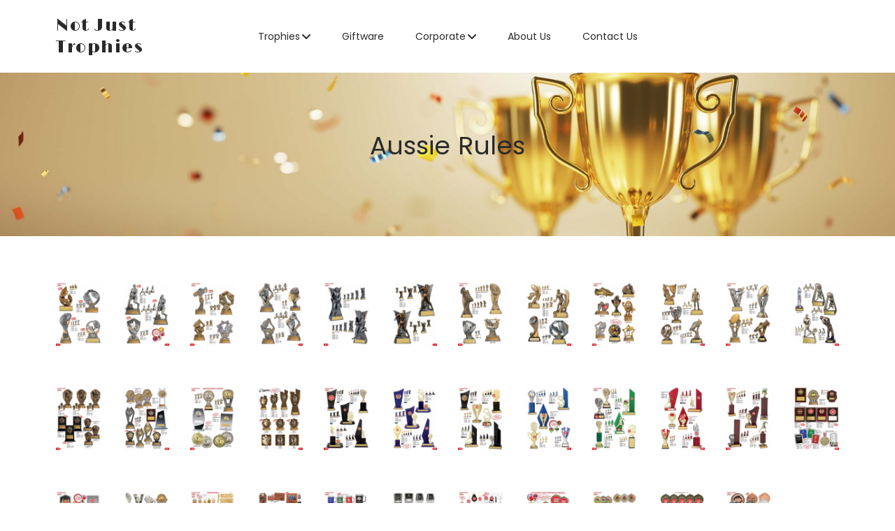

--- FILE ---
content_type: text/html; charset=utf-8
request_url: https://www.njt.com.au/trophies/aussie-rules
body_size: 23651
content:
<!DOCTYPE html>
<html lang="en">
	
  <head>
    <meta charset="UTF-8" />
    <meta name="viewport" content="width=device-width, initial-scale=1.0" />
    <meta http-equiv="X-UA-Compatible" content="ie=edge" />
    <link rel="icon" href="https://www.njt.com.au/images/favicon.png">
	  
    <title>Aussie Rules Not Just Trophies</title>
	<meta name="description" content="">
	  
    <!-- Fonts -->
    <link rel="preconnect" href="https://fonts.gstatic.com">
	<link href="https://fonts.googleapis.com/css2?family=Limelight&family=Poppins:wght@100;200;300;400;500;600;700;800;900&display=swap" rel="stylesheet">  
    <link rel="stylesheet" href="https://www.njt.com.au/fonts/elegant-font/style.css">
    <link rel="stylesheet" href="https://www.njt.com.au/fonts/font-awesome/css/font-awesome.min.css">
    <link rel="stylesheet" href="https://www.njt.com.au/fonts/revicons/style.css">

    <link rel="stylesheet" href="https://www.njt.com.au/styles/bootstrap.css" />
    <link rel="stylesheet" href="https://www.njt.com.au/styles/main.css" />
	<link href="https://www.njt.com.au/lity/lity.css" rel="stylesheet">	
	<script src="https://kit.fontawesome.com/4a4e2b9bdc.js" crossorigin="anonymous"></script> 
	  
     <link rel="stylesheet" href="https://www.njt.com.au/shadowbox/shadowbox.css"/>
    <script src="https://www.njt.com.au/shadowbox/shadowbox.js"></script>
    <script type="text/javascript">Shadowbox.init();</script>
	  
	  
  </head>
<body>

   <!-- Mobile Menu -->
    <div class="mobile-nav-wrapper">
      <div class="mobile-menu-inner">
        <ul class="mobile-menu">
          <li class="has-sub"><a href="#">Trophies <i class="sub-icon fa fa-angle-down"></i></a>
            <ul class="sub-menu">
				
              <li><a href="https://www.njt.com.au/trophies/main-catalogue">Main Catalogue</a></li>
				
              <li><a href="https://www.njt.com.au/trophies/soccer">Soccer</a></li>
				
              <li><a href="https://www.njt.com.au/trophies/netball">Netball</a></li>
				
              <li><a href="https://www.njt.com.au/trophies/dance">Dance</a></li>
				
              <li><a href="https://www.njt.com.au/trophies/cricket">Cricket</a></li>
				
              <li><a href="https://www.njt.com.au/trophies/rugby-league">Rugby League/Union</a></li>
				
              <li><a href="https://www.njt.com.au/trophies/touchtag-footy">Touch/Tag Footy</a></li>
				
              <li><a href="https://www.njt.com.au/trophies/aussie-rules">Aussie Rules</a></li>
				
              <li><a href="https://www.njt.com.au/trophies/baseball">Baseball</a></li>
				
              <li><a href="https://www.njt.com.au/trophies/athletics">Athletics</a></li>
				
              <li><a href="https://www.njt.com.au/trophies/swimming">Swimming</a></li>
				
              <li><a href="https://www.njt.com.au/trophies/multi-sports">Multi-Sports</a></li>
				
              <li><a href="https://www.njt.com.au/trophies/ribbons">Ribbons</a></li>
				
              <li><a href="https://www.njt.com.au/trophies/trophy-centres">Trophy Centres</a></li>
				
            </ul>
          </li>
          <!--<li><a href="contact-us.html">Medals</a></li>-->		
          <li><a href="https://www.njt.com.au/giftware">Giftware</a></li>
          <li class="has-sub"><a href="#">Corporate <i class="sub-icon fa fa-angle-down"></i></a>
            <ul class="sub-menu">
				
              <li><a href="https://www.njt.com.au/corporate/coming-soon">Corporate Awards</a></li>
				
            </ul>
          </li>
          <li><a href="https://www.njt.com.au/about">About Us</a></li>
          <li><a href="https://www.njt.com.au/contact">Contact Us</a></li>
        </ul>
        <!--<ul class="social-icons">
          <li><a href="https://facebook.com" target="_blank"><i class="fa fa-facebook"></i></a></li>
          <li><a href="https://twitter.com" target="_blank"><i class="fa fa-twitter"></i></a></li>
          <li><a href="https://linkedin.com" target="_blank"><i class="fa fa-linkedin"></i></a></li>
          <li><a href="https://rss.com/" target="_blank"><i class="fa fa-rss"></i></a></li>
        </ul>-->
      </div>
    </div>
    <div class="mobile-menu-overlay"></div>

    <!-- Header -->
    <header class="site-header fixed-header">
      <div class="container expanded">
        <div class="header-wrap">
          <div class="header-logo">
            <a href="https://www.njt.com.au/index.php"><h2>Not Just Trophies</h2></a>
          </div>
          <div class="header-nav">
              <ul class="main-menu">
                <li class="menu-item-has-children"><a href="#">Trophies</a>
                  <ul class="sub-menu">
              			
              		<li><a href="https://www.njt.com.au/trophies/main-catalogue">Main Catalogue</a></li>
						
              		<li><a href="https://www.njt.com.au/trophies/soccer">Soccer</a></li>
						
              		<li><a href="https://www.njt.com.au/trophies/netball">Netball</a></li>
						
              		<li><a href="https://www.njt.com.au/trophies/dance">Dance</a></li>
						
              		<li><a href="https://www.njt.com.au/trophies/cricket">Cricket</a></li>
						
              		<li><a href="https://www.njt.com.au/trophies/rugby-league">Rugby League/Union</a></li>
						
              		<li><a href="https://www.njt.com.au/trophies/touchtag-footy">Touch/Tag Footy</a></li>
						
              		<li><a href="https://www.njt.com.au/trophies/aussie-rules">Aussie Rules</a></li>
						
              		<li><a href="https://www.njt.com.au/trophies/baseball">Baseball</a></li>
						
              		<li><a href="https://www.njt.com.au/trophies/athletics">Athletics</a></li>
						
              		<li><a href="https://www.njt.com.au/trophies/swimming">Swimming</a></li>
						
              		<li><a href="https://www.njt.com.au/trophies/multi-sports">Multi-Sports</a></li>
						
              		<li><a href="https://www.njt.com.au/trophies/ribbons">Ribbons</a></li>
						
              		<li><a href="https://www.njt.com.au/trophies/trophy-centres">Trophy Centres</a></li>
						
                  </ul>
                </li>
				  <!--<li><a href="contact-us.html">Medals</a></li>-->		
				<li><a href="https://www.njt.com.au/giftware">Giftware</a></li>
				<li class="menu-item-has-children"><a href="#">Corporate</a>
					<ul class="sub-menu">
						
						<li><a href="https://www.njt.com.au/corporate/coming-soon">Corporate Awards</a></li>
						
					</ul>
				</li>
				<li><a href="https://www.njt.com.au/about">About Us</a></li>
				<li><a href="https://www.njt.com.au/contact">Contact Us</a></li>
              </ul>    
          </div>
		  <div class="header-widgets">
            <ul class="right-menu">
              <li class="menu-item menu-search">
                <a href="#search" id="menu-search-btn">
                  
                </a>
              </li>
              <li class="menu-item menu-toggle-sidebar">
                <a href="#" class="menu-bar" id="menu-toggle-sidebar">
                  
                </a>
              </li>
              <li class="menu-item menu-mobile-nav">
                <a href="#" class="menu-bar" id="menu-show-mobile-nav">
                  <svg viewBox="0 0 24 24" width="24" height="24" stroke="currentColor" stroke-width="2" fill="none" stroke-linecap="round" stroke-linejoin="round" class="css-i6dzq1"><line x1="3" y1="12" x2="21" y2="12"></line><line x1="3" y1="6" x2="21" y2="6"></line><line x1="3" y1="18" x2="21" y2="18"></line></svg>
                </a>
              </li>
            </ul>
          </div>	
        </div>
      </div>
    </header>
    <!-- /Header -->	
	    <section class="second-page-heading" style="background-image: url(https://www.njt.com.au/cmsAdmin/uploads/main-photo_001.jpg);">
		
      <div class="container expanded">
        <div class="row">
          <div class="col-lg-12">
            <div class="inner-content">
              <h2>Aussie Rules</h2>
            </div>
          </div>
        </div>
      </div>
    </section>

    <section class="all-products-grid">
      <div class="container expanded">
        <div class="row">
          <div class="col-lg-12">
            <div class="row">

								<div class="col-lg-1">
					<a rel="shadowbox[a]" href="/cmsAdmin/uploads/2021-aussie-rules-catalogue-p02.jpg">
						<img class="trophy-image" src="/cmsAdmin/uploads/thumb/2021-aussie-rules-catalogue-p02.jpg" alt="">
					</a>
				</div>
								<div class="col-lg-1">
					<a rel="shadowbox[a]" href="/cmsAdmin/uploads/2021-aussie-rules-catalogue-p03.jpg">
						<img class="trophy-image" src="/cmsAdmin/uploads/thumb/2021-aussie-rules-catalogue-p03.jpg" alt="">
					</a>
				</div>
								<div class="col-lg-1">
					<a rel="shadowbox[a]" href="/cmsAdmin/uploads/2021-aussie-rules-catalogue-p04.jpg">
						<img class="trophy-image" src="/cmsAdmin/uploads/thumb/2021-aussie-rules-catalogue-p04.jpg" alt="">
					</a>
				</div>
								<div class="col-lg-1">
					<a rel="shadowbox[a]" href="/cmsAdmin/uploads/2021-aussie-rules-catalogue-p05.jpg">
						<img class="trophy-image" src="/cmsAdmin/uploads/thumb/2021-aussie-rules-catalogue-p05.jpg" alt="">
					</a>
				</div>
								<div class="col-lg-1">
					<a rel="shadowbox[a]" href="/cmsAdmin/uploads/2021-aussie-rules-catalogue-p06.jpg">
						<img class="trophy-image" src="/cmsAdmin/uploads/thumb/2021-aussie-rules-catalogue-p06.jpg" alt="">
					</a>
				</div>
								<div class="col-lg-1">
					<a rel="shadowbox[a]" href="/cmsAdmin/uploads/2021-aussie-rules-catalogue-p07.jpg">
						<img class="trophy-image" src="/cmsAdmin/uploads/thumb/2021-aussie-rules-catalogue-p07.jpg" alt="">
					</a>
				</div>
								<div class="col-lg-1">
					<a rel="shadowbox[a]" href="/cmsAdmin/uploads/2021-aussie-rules-catalogue-p08.jpg">
						<img class="trophy-image" src="/cmsAdmin/uploads/thumb/2021-aussie-rules-catalogue-p08.jpg" alt="">
					</a>
				</div>
								<div class="col-lg-1">
					<a rel="shadowbox[a]" href="/cmsAdmin/uploads/2021-aussie-rules-catalogue-p09.jpg">
						<img class="trophy-image" src="/cmsAdmin/uploads/thumb/2021-aussie-rules-catalogue-p09.jpg" alt="">
					</a>
				</div>
								<div class="col-lg-1">
					<a rel="shadowbox[a]" href="/cmsAdmin/uploads/2021-aussie-rules-catalogue-p10.jpg">
						<img class="trophy-image" src="/cmsAdmin/uploads/thumb/2021-aussie-rules-catalogue-p10.jpg" alt="">
					</a>
				</div>
								<div class="col-lg-1">
					<a rel="shadowbox[a]" href="/cmsAdmin/uploads/2021-aussie-rules-catalogue-p11.jpg">
						<img class="trophy-image" src="/cmsAdmin/uploads/thumb/2021-aussie-rules-catalogue-p11.jpg" alt="">
					</a>
				</div>
								<div class="col-lg-1">
					<a rel="shadowbox[a]" href="/cmsAdmin/uploads/2021-aussie-rules-catalogue-p12.jpg">
						<img class="trophy-image" src="/cmsAdmin/uploads/thumb/2021-aussie-rules-catalogue-p12.jpg" alt="">
					</a>
				</div>
								<div class="col-lg-1">
					<a rel="shadowbox[a]" href="/cmsAdmin/uploads/2021-aussie-rules-catalogue-p13.jpg">
						<img class="trophy-image" src="/cmsAdmin/uploads/thumb/2021-aussie-rules-catalogue-p13.jpg" alt="">
					</a>
				</div>
								<div class="col-lg-1">
					<a rel="shadowbox[a]" href="/cmsAdmin/uploads/2021-aussie-rules-catalogue-p14.jpg">
						<img class="trophy-image" src="/cmsAdmin/uploads/thumb/2021-aussie-rules-catalogue-p14.jpg" alt="">
					</a>
				</div>
								<div class="col-lg-1">
					<a rel="shadowbox[a]" href="/cmsAdmin/uploads/2021-aussie-rules-catalogue-p15.jpg">
						<img class="trophy-image" src="/cmsAdmin/uploads/thumb/2021-aussie-rules-catalogue-p15.jpg" alt="">
					</a>
				</div>
								<div class="col-lg-1">
					<a rel="shadowbox[a]" href="/cmsAdmin/uploads/2021-aussie-rules-catalogue-p16.jpg">
						<img class="trophy-image" src="/cmsAdmin/uploads/thumb/2021-aussie-rules-catalogue-p16.jpg" alt="">
					</a>
				</div>
								<div class="col-lg-1">
					<a rel="shadowbox[a]" href="/cmsAdmin/uploads/2021-aussie-rules-catalogue-p17.jpg">
						<img class="trophy-image" src="/cmsAdmin/uploads/thumb/2021-aussie-rules-catalogue-p17.jpg" alt="">
					</a>
				</div>
								<div class="col-lg-1">
					<a rel="shadowbox[a]" href="/cmsAdmin/uploads/2021-aussie-rules-catalogue-p18.jpg">
						<img class="trophy-image" src="/cmsAdmin/uploads/thumb/2021-aussie-rules-catalogue-p18.jpg" alt="">
					</a>
				</div>
								<div class="col-lg-1">
					<a rel="shadowbox[a]" href="/cmsAdmin/uploads/2021-aussie-rules-catalogue-p19.jpg">
						<img class="trophy-image" src="/cmsAdmin/uploads/thumb/2021-aussie-rules-catalogue-p19.jpg" alt="">
					</a>
				</div>
								<div class="col-lg-1">
					<a rel="shadowbox[a]" href="/cmsAdmin/uploads/2021-aussie-rules-catalogue-p20.jpg">
						<img class="trophy-image" src="/cmsAdmin/uploads/thumb/2021-aussie-rules-catalogue-p20.jpg" alt="">
					</a>
				</div>
								<div class="col-lg-1">
					<a rel="shadowbox[a]" href="/cmsAdmin/uploads/2021-aussie-rules-catalogue-p21.jpg">
						<img class="trophy-image" src="/cmsAdmin/uploads/thumb/2021-aussie-rules-catalogue-p21.jpg" alt="">
					</a>
				</div>
								<div class="col-lg-1">
					<a rel="shadowbox[a]" href="/cmsAdmin/uploads/2021-aussie-rules-catalogue-p22.jpg">
						<img class="trophy-image" src="/cmsAdmin/uploads/thumb/2021-aussie-rules-catalogue-p22.jpg" alt="">
					</a>
				</div>
								<div class="col-lg-1">
					<a rel="shadowbox[a]" href="/cmsAdmin/uploads/2021-aussie-rules-catalogue-p23.jpg">
						<img class="trophy-image" src="/cmsAdmin/uploads/thumb/2021-aussie-rules-catalogue-p23.jpg" alt="">
					</a>
				</div>
								<div class="col-lg-1">
					<a rel="shadowbox[a]" href="/cmsAdmin/uploads/2021-aussie-rules-catalogue-p24.jpg">
						<img class="trophy-image" src="/cmsAdmin/uploads/thumb/2021-aussie-rules-catalogue-p24.jpg" alt="">
					</a>
				</div>
								<div class="col-lg-1">
					<a rel="shadowbox[a]" href="/cmsAdmin/uploads/2021-aussie-rules-catalogue-p25.jpg">
						<img class="trophy-image" src="/cmsAdmin/uploads/thumb/2021-aussie-rules-catalogue-p25.jpg" alt="">
					</a>
				</div>
								<div class="col-lg-1">
					<a rel="shadowbox[a]" href="/cmsAdmin/uploads/2021-aussie-rules-catalogue-p26.jpg">
						<img class="trophy-image" src="/cmsAdmin/uploads/thumb/2021-aussie-rules-catalogue-p26.jpg" alt="">
					</a>
				</div>
								<div class="col-lg-1">
					<a rel="shadowbox[a]" href="/cmsAdmin/uploads/2021-aussie-rules-catalogue-p27.jpg">
						<img class="trophy-image" src="/cmsAdmin/uploads/thumb/2021-aussie-rules-catalogue-p27.jpg" alt="">
					</a>
				</div>
								<div class="col-lg-1">
					<a rel="shadowbox[a]" href="/cmsAdmin/uploads/2021-aussie-rules-catalogue-p28.jpg">
						<img class="trophy-image" src="/cmsAdmin/uploads/thumb/2021-aussie-rules-catalogue-p28.jpg" alt="">
					</a>
				</div>
								<div class="col-lg-1">
					<a rel="shadowbox[a]" href="/cmsAdmin/uploads/2021-aussie-rules-catalogue-p29.jpg">
						<img class="trophy-image" src="/cmsAdmin/uploads/thumb/2021-aussie-rules-catalogue-p29.jpg" alt="">
					</a>
				</div>
								<div class="col-lg-1">
					<a rel="shadowbox[a]" href="/cmsAdmin/uploads/2021-aussie-rules-catalogue-p30.jpg">
						<img class="trophy-image" src="/cmsAdmin/uploads/thumb/2021-aussie-rules-catalogue-p30.jpg" alt="">
					</a>
				</div>
								<div class="col-lg-1">
					<a rel="shadowbox[a]" href="/cmsAdmin/uploads/2021-aussie-rules-catalogue-p31.jpg">
						<img class="trophy-image" src="/cmsAdmin/uploads/thumb/2021-aussie-rules-catalogue-p31.jpg" alt="">
					</a>
				</div>
								<div class="col-lg-1">
					<a rel="shadowbox[a]" href="/cmsAdmin/uploads/2021-aussie-rules-catalogue-p32.jpg">
						<img class="trophy-image" src="/cmsAdmin/uploads/thumb/2021-aussie-rules-catalogue-p32.jpg" alt="">
					</a>
				</div>
								<div class="col-lg-1">
					<a rel="shadowbox[a]" href="/cmsAdmin/uploads/2021-aussie-rules-catalogue-p33.jpg">
						<img class="trophy-image" src="/cmsAdmin/uploads/thumb/2021-aussie-rules-catalogue-p33.jpg" alt="">
					</a>
				</div>
								<div class="col-lg-1">
					<a rel="shadowbox[a]" href="/cmsAdmin/uploads/2021-aussie-rules-catalogue-p34.jpg">
						<img class="trophy-image" src="/cmsAdmin/uploads/thumb/2021-aussie-rules-catalogue-p34.jpg" alt="">
					</a>
				</div>
								<div class="col-lg-1">
					<a rel="shadowbox[a]" href="/cmsAdmin/uploads/2021-aussie-rules-catalogue-p35.jpg">
						<img class="trophy-image" src="/cmsAdmin/uploads/thumb/2021-aussie-rules-catalogue-p35.jpg" alt="">
					</a>
				</div>
								<div class="col-lg-1">
					<a rel="shadowbox[a]" href="/cmsAdmin/uploads/2021-aussie-rules-catalogue-p36.jpg">
						<img class="trophy-image" src="/cmsAdmin/uploads/thumb/2021-aussie-rules-catalogue-p36.jpg" alt="">
					</a>
				</div>
				            
            </div>
          </div>
        </div>
      </div>
    </section>

    <section class="fenco-info">
      <div class="container">
        <div class="row">
          <div class="col-lg-4">
            <div class="info-item">
              <div class="inner-content">
                <div class="left-logo">
                  <i class="fas fa-dollar-sign"></i>
                </div>
                <div class="right-text">
                  <h6>Best Prices Guaranteed</h6>
                  <span>We will beat any reasonable quote.</span>
                </div>
              </div>
            </div>
          </div>
          <div class="col-lg-4">
            <div class="info-item">
              <div class="inner-content">
                <div class="left-logo">
                  <i class="fas fa-cubes"></i>
                </div>
                <div class="right-text">
                  <h6>No Order too Big or Too Small</h6>
                  <span>Wide selection of trophies.</span>
                </div>
              </div>
            </div>
          </div>
          <div class="col-lg-4">
            <div class="info-item">
              <div class="inner-content">
                <div class="left-logo">
                  <i class="fas fa-medal"></i>
                </div>
                <div class="right-text">
                  <h6>Excellent Service and Reliability</h6>
                  <span>On time everytime.</span>
                </div>
              </div>
            </div>
          </div>
        </div>
      </div>
    </section>
    <footer class="second-footer second-footer-homepage">
      <div class="container">
        <div class="row">
          <div class="col-lg-12">
            <!--<div class="footer-widget">
              <h4>Policy Info</h4>
              <ul>
                <li><a href="contact-us.html">Privacy Policy</a></li>
                <li><a href="contact-us.html">Terms of Use</a></li>
                <li><a href="contact-us.html">Terms of Sale</a></li>
                <li><a href="contact-us.html">Report Abuse</a></li>
                <li><a href="contact-us.html">Report Spam</a></li>
              </ul>
            </div>
          </div>
          <div class="col-lg-2">
            <div class="footer-widget">
              <h4>Useful Links</h4>
              <ul>
                <li><a href="grid-categories.html">Women Collection</a></li>
                <li><a href="grid-categories.html">Man Collection</a></li>
                <li><a href="grid-categories.html">Kids Collection</a></li>
                <li><a href="grid-categories.html">Accesories</a></li>
                <li><a href="grid-categories.html">Gift & Gift Cards</a></li>
              </ul>
            </div>
          </div>
          <div class="col-lg-2">
            <div class="footer-widget">
              <h4>Customer Support</h4>
              <ul>
                <li><a href="contact-us.html">Contact Us</a></li>
                <li><a href="contact-us.html">FAQs</a></li>
                <li><a href="contact-us.html">Order Tracking</a></li>
                <li><a href="contact-us.html">Shopping &amp; Returns</a></li>
              </ul>
            </div>
          </div>-->
          <div class="col-lg-12">
            <div class="sub-footer">
              <div class="row">
                <div class="col-lg-12">
                  <p>© All rights reserved. Not Just Trophies 2026.</p>
                </div>
                <!--<div class="col-lg-6">
                  <ul class="social-icons">
                    <li><a href="https://facebook.com" target="_blank"><i class="fa fa-facebook"></i></a></li>
                    <li><a href="https://twitter.com" target="_blank"><i class="fa fa-twitter"></i></a></li>
                    <li><a href="https://linkedin.com" target="_blank"><i class="fa fa-linkedin"></i></a></li>
                    <li><a href="https://rss.com" target="_blank"><i class="fa fa-rss"></i></a></li>
                    <li><a href="https://dribbble.com" target="_blank"><i class="fa fa-dribbble"></i></a></li>
                  </ul>
                </div>-->
              </div>
            </div>
          </div>
        </div>
      </div>
    </footer>

    <a href="#" class="go-top"><svg viewBox="0 0 24 24" width="24" height="24" stroke="currentColor" stroke-width="2" fill="none" stroke-linecap="round" stroke-linejoin="round" class="css-i6dzq1"><line x1="12" y1="19" x2="12" y2="5"></line><polyline points="5 12 12 5 19 12"></polyline></svg></a>

    <!-- Scripts -->
    <script src="https://ajax.googleapis.com/ajax/libs/jquery/3.6.0/jquery.min.js"></script>

    <!-- Revolution Slider -->
    <script src="https://www.njt.com.au/scripts/vendors/jquery.themepunch.revolution.min.js"></script>
    <script src="https://www.njt.com.au/scripts/vendors/jquery.themepunch.tools.min.js"></script>

    <script src="https://www.njt.com.au/scripts/vendors/jquery.hoverIntent.min.js"></script>
    <script src="https://www.njt.com.au/scripts/vendors/perfect-scrollbar.min.js"></script>
    <script src="https://www.njt.com.au/scripts/vendors/jquery.easing.min.js"></script>
    <script src="https://www.njt.com.au/scripts/vendors/parallax.min.js"></script>
    <script src="https://www.njt.com.au/scripts/vendors/isotope.min.js"></script>
    <script src="https://www.njt.com.au/scripts/vendors/imagesloaded.pkgd.min.js"></script>
    <script src="https://www.njt.com.au/scripts/vendors/packery-mode.pkgd.min.js"></script>
    <script src="https://www.njt.com.au/scripts/vendors/owl-carousel.min.js"></script>
    <script src="https://www.njt.com.au/scripts/vendors/jquery.appear.js"></script>
    <script src="https://www.njt.com.au/scripts/vendors/jquery.countTo.js"></script>
    <script src="https://www.njt.com.au/scripts/vendors/flex-slider.js"></script>
    <script src="https://www.njt.com.au/scripts/main.js"></script>
    <script type="text/javascript" src="https://www.njt.com.au/scripts/vendors/extensions/revolution.extension.slideanims.min.js"></script>
    <script type="text/javascript" src="https://www.njt.com.au/scripts/vendors/extensions/revolution.extension.actions.min.js"></script>
    <script type="text/javascript" src="https://www.njt.com.au/scripts/vendors/extensions/revolution.extension.layeranimation.min.js"></script>
    <script type="text/javascript" src="https://www.njt.com.au/scripts/vendors/extensions/revolution.extension.navigation.min.js"></script>
    <script type="text/javascript" src="https://www.njt.com.au/scripts/vendors/extensions/revolution.extension.parallax.min.js"></script>
	<script type='text/javascript' src="https://www.njt.com.au/lity/lity.min.js"></script>
  </body>
</html>


--- FILE ---
content_type: text/css
request_url: https://www.njt.com.au/styles/main.css
body_size: 208290
content:
@charset "UTF-8";
/*------------------------------------------------------------------
 * This is main css file for Fenco. It is broken into following sections:
 * 1.  Global styles and reset
 * 2.  Header styles
 * 3.  Footer styles
 * 4.  Sidebar Widgets styles
 * 5.  Buttons styles
 * 6.  Headings styles
 * 7.  Banner styles
 * 8.  Portfolio styles
 * 9.  Blog styles
 * 10. Shortcodes styles
 * 11. Custom Post Types styles
-------------------------------------------------------------------*/
.container {
  max-width: 1270px; }

body {
  font-family: "Poppins", Arial, Helvetica, sans-serif; }

h1,
h2,
h3,
h4,
h5,
h6 {
  font-family: "Poppins", Arial, Helvetica, sans-serif; }

/*! normalize.css v8.0.1 | MIT License | github.com/necolas/normalize.css */
html {
  line-height: 1.15;
  -webkit-text-size-adjust: 100%; }

body {
  margin: 0; }

main {
  display: block; }

h1 {
  font-size: 2em;
  margin: 0.67em 0; }

hr {
  box-sizing: content-box;
  height: 0;
  overflow: visible; }

pre {
  font-family: monospace, monospace;
  font-size: 1em; }

a {
  background-color: transparent; }

abbr[title] {
  border-bottom: none;
  text-decoration: underline;
  -webkit-text-decoration: underline dotted;
          text-decoration: underline dotted; }

b,
strong {
  font-weight: bolder; }

code,
kbd,
samp {
  font-family: monospace, monospace;
  /* 1 */
  font-size: 1em;
  /* 2 */ }

small {
  font-size: 80%; }

sub,
sup {
  font-size: 75%;
  line-height: 0;
  position: relative;
  vertical-align: baseline; }

sub {
  bottom: -0.25em; }

sup {
  top: -0.5em; }

img {
  border-style: none; }

button,
input,
optgroup,
select,
textarea {
  font-family: inherit;
  font-size: 100%;
  line-height: 1.15;
  margin: 0; }

button,
input {
  overflow: visible; }

button,
select {
  text-transform: none; }

button,
[type="button"],
[type="reset"],
[type="submit"] {
  -webkit-appearance: button; }

button::-moz-focus-inner,
[type="button"]::-moz-focus-inner,
[type="reset"]::-moz-focus-inner,
[type="submit"]::-moz-focus-inner {
  border-style: none;
  padding: 0; }

button:-moz-focusring,
[type="button"]:-moz-focusring,
[type="reset"]:-moz-focusring,
[type="submit"]:-moz-focusring {
  outline: 1px dotted ButtonText; }

fieldset {
  padding: 0.35em 0.75em 0.625em; }

legend {
  box-sizing: border-box;
  color: inherit;
  display: table;
  max-width: 100%;
  padding: 0;
  white-space: normal; }

progress {
  vertical-align: baseline; }

textarea {
  overflow: auto; }

[type="checkbox"],
[type="radio"] {
  box-sizing: border-box;
  padding: 0; }

[type="number"]::-webkit-inner-spin-button,
[type="number"]::-webkit-outer-spin-button {
  height: auto; }

[type="search"] {
  -webkit-appearance: textfield;
  outline-offset: -2px; }

[type="search"]::-webkit-search-decoration {
  -webkit-appearance: none; }

::-webkit-file-upload-button {
  -webkit-appearance: button;
  font: inherit; }

details {
  display: block; }

summary {
  display: list-item; }

template {
  display: none; }

[hidden] {
  display: none; }

.ps {
  overflow: hidden !important;
  overflow-anchor: none;
  -ms-overflow-style: none;
  touch-action: auto;
  -ms-touch-action: auto; }

.ps__rail-x {
  display: none;
  opacity: 0;
  transition: background-color .2s linear, opacity .2s linear;
  -webkit-transition: background-color .2s linear, opacity .2s linear;
  height: 15px;
  bottom: 0px;
  position: absolute; }

.ps__rail-y {
  display: none;
  opacity: 0;
  transition: background-color .2s linear, opacity .2s linear;
  -webkit-transition: background-color .2s linear, opacity .2s linear;
  width: 15px;
  right: 0;
  position: absolute; }

.ps--active-x > .ps__rail-x,
.ps--active-y > .ps__rail-y {
  display: block;
  background-color: transparent; }

.ps:hover > .ps__rail-x,
.ps:hover > .ps__rail-y,
.ps--focus > .ps__rail-x,
.ps--focus > .ps__rail-y,
.ps--scrolling-x > .ps__rail-x,
.ps--scrolling-y > .ps__rail-y {
  opacity: 0.6; }

.ps .ps__rail-x:hover,
.ps .ps__rail-y:hover,
.ps .ps__rail-x:focus,
.ps .ps__rail-y:focus,
.ps .ps__rail-x.ps--clicking,
.ps .ps__rail-y.ps--clicking {
  background-color: #eee;
  opacity: 0.9; }

.ps__thumb-x {
  background-color: #aaa;
  border-radius: 6px;
  transition: background-color .2s linear, height .2s ease-in-out;
  -webkit-transition: background-color .2s linear, height .2s ease-in-out;
  height: 6px;
  bottom: 2px;
  position: absolute; }

.ps__thumb-y {
  background-color: #aaa;
  border-radius: 6px;
  transition: background-color .2s linear, width .2s ease-in-out;
  -webkit-transition: background-color .2s linear, width .2s ease-in-out;
  width: 6px;
  right: 2px;
  position: absolute; }

.ps__rail-x:hover > .ps__thumb-x,
.ps__rail-x:focus > .ps__thumb-x,
.ps__rail-x.ps--clicking .ps__thumb-x {
  background-color: #999;
  height: 11px; }

.ps__rail-y:hover > .ps__thumb-y,
.ps__rail-y:focus > .ps__thumb-y,
.ps__rail-y.ps--clicking .ps__thumb-y {
  background-color: #999;
  width: 11px; }

@supports (-ms-overflow-style: none) {
  .ps {
    overflow: auto !important; } }

@media screen and (-ms-high-contrast: active), (-ms-high-contrast: none) {
  .ps {
    overflow: auto !important; } }

.animated {
  -webkit-animation-duration: 1s;
          animation-duration: 1s;
  -webkit-animation-fill-mode: both;
          animation-fill-mode: both; }

.animated.hinge {
  -webkit-animation-duration: 2s;
          animation-duration: 2s; }

.animate-item {
  visibility: hidden; }
  .animate-item.is-visible {
    visibility: visible; }

@-webkit-keyframes bounce {
  0%, 20%, 50%, 80%, 100% {
    -webkit-transform: translateY(0);
            transform: translateY(0); }
  40% {
    -webkit-transform: translateY(-30px);
            transform: translateY(-30px); }
  60% {
    -webkit-transform: translateY(-15px);
            transform: translateY(-15px); } }

@keyframes bounce {
  0%, 20%, 50%, 80%, 100% {
    -webkit-transform: translateY(0);
            transform: translateY(0); }
  40% {
    -webkit-transform: translateY(-30px);
            transform: translateY(-30px); }
  60% {
    -webkit-transform: translateY(-15px);
            transform: translateY(-15px); } }

.bounce {
  -webkit-animation-name: bounce;
          animation-name: bounce; }

@-webkit-keyframes flash {
  0%, 50%, 100% {
    opacity: 1; }
  25%, 75% {
    opacity: 0; } }

@keyframes flash {
  0%, 50%, 100% {
    opacity: 1; }
  25%, 75% {
    opacity: 0; } }

.flash {
  -webkit-animation-name: flash;
          animation-name: flash; }

@-webkit-keyframes pulse {
  0% {
    -webkit-transform: scale(1);
            transform: scale(1); }
  50% {
    -webkit-transform: scale(1.1);
            transform: scale(1.1); }
  100% {
    -webkit-transform: scale(1);
            transform: scale(1); } }

@keyframes pulse {
  0% {
    -webkit-transform: scale(1);
            transform: scale(1); }
  50% {
    -webkit-transform: scale(1.1);
            transform: scale(1.1); }
  100% {
    -webkit-transform: scale(1);
            transform: scale(1); } }

.pulse {
  -webkit-animation-name: pulse;
          animation-name: pulse; }

@-webkit-keyframes shake {
  0%, 100% {
    -webkit-transform: translateX(0);
            transform: translateX(0); }
  10%, 30%, 50%, 70%, 90% {
    -webkit-transform: translateX(-10px);
            transform: translateX(-10px); }
  20%, 40%, 60%, 80% {
    -webkit-transform: translateX(10px);
            transform: translateX(10px); } }

@keyframes shake {
  0%, 100% {
    -webkit-transform: translateX(0);
            transform: translateX(0); }
  10%, 30%, 50%, 70%, 90% {
    -webkit-transform: translateX(-10px);
            transform: translateX(-10px); }
  20%, 40%, 60%, 80% {
    -webkit-transform: translateX(10px);
            transform: translateX(10px); } }

.shake {
  -webkit-animation-name: shake;
  animation-name: shake; }

@-webkit-keyframes swing {
  20% {
    -webkit-transform: rotate(15deg);
    transform: rotate(15deg); }
  40% {
    -webkit-transform: rotate(-10deg);
    transform: rotate(-10deg); }
  60% {
    -webkit-transform: rotate(5deg);
    transform: rotate(5deg); }
  80% {
    -webkit-transform: rotate(-5deg);
    transform: rotate(-5deg); }
  100% {
    -webkit-transform: rotate(0deg);
    transform: rotate(0deg); } }

@keyframes swing {
  20% {
    -webkit-transform: rotate(15deg);
    transform: rotate(15deg); }
  40% {
    -webkit-transform: rotate(-10deg);
    transform: rotate(-10deg); }
  60% {
    -webkit-transform: rotate(5deg);
    transform: rotate(5deg); }
  80% {
    -webkit-transform: rotate(-5deg);
    transform: rotate(-5deg); }
  100% {
    -webkit-transform: rotate(0deg);
    transform: rotate(0deg); } }

.swing {
  -webkit-transform-origin: top center;
          transform-origin: top center;
  -webkit-animation-name: swing;
          animation-name: swing; }

@-webkit-keyframes tada {
  0% {
    -webkit-transform: scale(1);
            transform: scale(1); }
  10%, 20% {
    -webkit-transform: scale(0.9) rotate(-3deg);
            transform: scale(0.9) rotate(-3deg); }
  30%, 50%, 70%, 90% {
    -webkit-transform: scale(1.1) rotate(3deg);
            transform: scale(1.1) rotate(3deg); }
  40%, 60%, 80% {
    -webkit-transform: scale(1.1) rotate(-3deg);
            transform: scale(1.1) rotate(-3deg); }
  100% {
    -webkit-transform: scale(1) rotate(0);
            transform: scale(1) rotate(0); } }

@keyframes tada {
  0% {
    -webkit-transform: scale(1);
            transform: scale(1); }
  10%, 20% {
    -webkit-transform: scale(0.9) rotate(-3deg);
            transform: scale(0.9) rotate(-3deg); }
  30%, 50%, 70%, 90% {
    -webkit-transform: scale(1.1) rotate(3deg);
            transform: scale(1.1) rotate(3deg); }
  40%, 60%, 80% {
    -webkit-transform: scale(1.1) rotate(-3deg);
            transform: scale(1.1) rotate(-3deg); }
  100% {
    -webkit-transform: scale(1) rotate(0);
            transform: scale(1) rotate(0); } }

.tada {
  -webkit-animation-name: tada;
          animation-name: tada; }

@-webkit-keyframes bounceIn {
  0% {
    opacity: 0;
    -webkit-transform: scale(0.3);
            transform: scale(0.3); }
  50% {
    opacity: 1;
    -webkit-transform: scale(1.05);
            transform: scale(1.05); }
  70% {
    -webkit-transform: scale(0.9);
            transform: scale(0.9); }
  100% {
    -webkit-transform: scale(1);
            transform: scale(1); } }

@keyframes bounceIn {
  0% {
    opacity: 0;
    -webkit-transform: scale(0.3);
            transform: scale(0.3); }
  50% {
    opacity: 1;
    -webkit-transform: scale(1.05);
            transform: scale(1.05); }
  70% {
    -webkit-transform: scale(0.9);
            transform: scale(0.9); }
  100% {
    -webkit-transform: scale(1);
            transform: scale(1); } }

.bounceIn {
  -webkit-animation-name: bounceIn;
          animation-name: bounceIn; }

@-webkit-keyframes tsfadeInUp {
  0% {
    opacity: 0;
    -webkit-transform: translate3d(0, 40px, 0);
            transform: translate3d(0, 40px, 0); }
  100% {
    opacity: 1;
    -webkit-transform: none;
            transform: none; } }

@keyframes tsfadeInUp {
  0% {
    opacity: 0;
    -webkit-transform: translate3d(0, 40px, 0);
            transform: translate3d(0, 40px, 0); }
  100% {
    opacity: 1;
    -webkit-transform: none;
            transform: none; } }

.tsFadeInUp {
  -webkit-animation-name: tsfadeInUp;
          animation-name: tsfadeInUp;
  -webkit-animation-timing-function: cubic-bezier(0.4, 0, 0.2, 1);
          animation-timing-function: cubic-bezier(0.4, 0, 0.2, 1);
  -webkit-animation-fill-mode: both;
          animation-fill-mode: both;
  -webkit-animation-duration: calc(0.3s);
          animation-duration: calc(0.3s); }

/**
 * Owl Carousel v2.3.4
 * Copyright 2013-2018 David Deutsch
 * Licensed under: SEE LICENSE IN https://github.com/OwlCarousel2/OwlCarousel2/blob/master/LICENSE
 */
/*
 *  Owl Carousel - Core
 */
.owl-carousel {
  display: none;
  width: 100%;
  -webkit-tap-highlight-color: transparent;
  /* position relative and z-index fix webkit rendering fonts issue */
  position: relative;
  z-index: 1; }

.owl-carousel .owl-stage {
  position: relative;
  touch-action: manipulation;
  -moz-backface-visibility: hidden;
  /* fix firefox animation glitch */ }

.owl-carousel .owl-stage:after {
  content: ".";
  display: block;
  clear: both;
  visibility: hidden;
  line-height: 0;
  height: 0; }

.owl-carousel .owl-stage-outer {
  position: relative;
  overflow: hidden;
  /* fix for flashing background */
  -webkit-transform: translate3d(0px, 0px, 0px); }

.owl-carousel .owl-wrapper,
.owl-carousel .owl-item {
  -webkit-backface-visibility: hidden;
  -moz-backface-visibility: hidden;
  -ms-backface-visibility: hidden;
  -webkit-transform: translate3d(0, 0, 0);
  -moz-transform: translate3d(0, 0, 0);
  -ms-transform: translate3d(0, 0, 0); }

.owl-carousel .owl-item {
  position: relative;
  min-height: 1px;
  float: left;
  -webkit-backface-visibility: hidden;
  -webkit-tap-highlight-color: transparent;
  -webkit-touch-callout: none; }

.owl-carousel .owl-item img {
  display: block;
  width: 100%; }

.owl-carousel .owl-nav.disabled,
.owl-carousel .owl-dots.disabled {
  display: none; }

.owl-carousel .owl-nav .owl-prev,
.owl-carousel .owl-nav .owl-next,
.owl-carousel .owl-dot {
  cursor: pointer;
  -webkit-user-select: none;
  -moz-user-select: none;
  -ms-user-select: none;
  user-select: none; }

.owl-carousel .owl-nav button.owl-prev,
.owl-carousel .owl-nav button.owl-next,
.owl-carousel button.owl-dot {
  background: none;
  color: inherit;
  border: none;
  padding: 0 !important;
  font: inherit; }

.owl-carousel.owl-loaded {
  display: block; }

.owl-carousel.owl-loading {
  opacity: 0;
  display: block; }

.owl-carousel.owl-hidden {
  opacity: 0; }

.owl-carousel.owl-refresh .owl-item {
  visibility: hidden; }

.owl-carousel.owl-drag .owl-item {
  touch-action: pan-y;
  -webkit-user-select: none;
  -moz-user-select: none;
  -ms-user-select: none;
  user-select: none; }

.owl-carousel.owl-grab {
  cursor: move;
  cursor: -webkit-grab;
  cursor: grab; }

.owl-carousel.owl-rtl {
  direction: rtl; }

.owl-carousel.owl-rtl .owl-item {
  float: right; }

/* No Js */
.no-js .owl-carousel {
  display: block; }

/*
 *  Owl Carousel - Animate Plugin
 */
.owl-carousel .animated {
  -webkit-animation-duration: 1000ms;
          animation-duration: 1000ms;
  -webkit-animation-fill-mode: both;
          animation-fill-mode: both; }

.owl-carousel .owl-animated-in {
  z-index: 0; }

.owl-carousel .owl-animated-out {
  z-index: 1; }

.owl-carousel .fadeOut {
  -webkit-animation-name: fadeOut;
          animation-name: fadeOut; }

@-webkit-keyframes fadeOut {
  0% {
    opacity: 1; }
  100% {
    opacity: 0; } }

@keyframes fadeOut {
  0% {
    opacity: 1; }
  100% {
    opacity: 0; } }

/*
 * 	Owl Carousel - Auto Height Plugin
 */
.owl-height {
  -webkit-transition: height 500ms ease-in-out;
  transition: height 500ms ease-in-out; }

/*
 * 	Owl Carousel - Lazy Load Plugin
 */
.owl-carousel .owl-item {
  /**
			This is introduced due to a bug in IE11 where lazy loading combined with autoheight plugin causes a wrong
			calculation of the height of the owl-item that breaks page layouts
		 */ }

.owl-carousel .owl-item .owl-lazy {
  opacity: 0;
  -webkit-transition: opacity 400ms ease;
  transition: opacity 400ms ease; }

.owl-carousel .owl-item .owl-lazy[src^=""], .owl-carousel .owl-item .owl-lazy:not([src]) {
  max-height: 0; }

.owl-carousel .owl-item img.owl-lazy {
  -webkit-transform-style: preserve-3d;
          transform-style: preserve-3d; }

/*
 * 	Owl Carousel - Video Plugin
 */
.owl-carousel .owl-video-wrapper {
  position: relative;
  height: 100%;
  background: #000; }

.owl-carousel .owl-video-play-icon {
  position: absolute;
  height: 80px;
  width: 80px;
  left: 50%;
  top: 50%;
  margin-left: -40px;
  margin-top: -40px;
  background: url("owl.video.play.png") no-repeat;
  cursor: pointer;
  z-index: 1;
  -webkit-backface-visibility: hidden;
  -webkit-transition: -webkit-transform 100ms ease;
  transition: -webkit-transform 100ms ease;
  transition: transform 100ms ease;
  transition: transform 100ms ease, -webkit-transform 100ms ease; }

.owl-carousel .owl-video-play-icon:hover {
  -webkit-transform: scale(1.3, 1.3);
          transform: scale(1.3, 1.3); }

.owl-carousel .owl-video-playing .owl-video-tn,
.owl-carousel .owl-video-playing .owl-video-play-icon {
  display: none; }

.owl-carousel .owl-video-tn {
  opacity: 0;
  height: 100%;
  background-position: center center;
  background-repeat: no-repeat;
  background-size: contain;
  -webkit-transition: opacity 400ms ease;
  transition: opacity 400ms ease; }

.owl-carousel .owl-video-frame {
  position: relative;
  z-index: 1;
  height: 100%;
  width: 100%; }

/*
 * jQuery FlexSlider v2.7.2
 * https://www.woocommerce.com/flexslider/
 *
 * Copyright 2012 WooThemes
 * Free to use under the GPLv2 and later license.
 * http://www.gnu.org/licenses/gpl-2.0.html
 *
 * Contributing author: Tyler Smith (@mbmufffin)
 *
 */
/* ====================================================================================================================
 * FONT-FACE
 * ====================================================================================================================*/
@font-face {
  font-family: 'flexslider-icon';
  src: url("../fonts/flex-slider/flexslider-icon.eot");
  src: url("../fonts/flex-slider/flexslider-icon.eot?#iefix") format("embedded-opentype"), url("../fonts/flex-slider/flexslider-icon.woff") format("woff"), url("../fonts/flex-slider/flexslider-icon.ttf") format("truetype"), url("../fonts/flex-slider/flexslider-icon.svg#flexslider-icon") format("svg");
  font-weight: normal;
  font-style: normal; }

/* ====================================================================================================================
 * RESETS
 * ====================================================================================================================*/
.flex-container a:hover,
.flex-slider a:hover {
  outline: none; }

.slides,
.slides > li,
.flex-control-nav,
.flex-direction-nav {
  margin: 0;
  padding: 0;
  list-style: none; }

.flex-pauseplay span {
  text-transform: capitalize; }

/* ====================================================================================================================
 * BASE STYLES
 * ====================================================================================================================*/
.flexslider {
  margin: 0;
  padding: 0; }

.flexslider .slides > li {
  display: none;
  -webkit-backface-visibility: hidden; }

.flexslider .slides img {
  width: 100%;
  display: block; }

.flexslider .slides:after {
  content: "\0020";
  display: block;
  clear: both;
  visibility: hidden;
  line-height: 0;
  height: 0; }

html[xmlns] .flexslider .slides {
  display: block; }

* html .flexslider .slides {
  height: 1%; }

.no-js .flexslider .slides > li:first-child {
  display: block; }

/* ====================================================================================================================
 * DEFAULT THEME
 * ====================================================================================================================*/
.flexslider {
  margin: 0 0 60px;
  background: #fff;
  border: 4px solid #fff;
  position: relative;
  zoom: 1;
  border-radius: 4px;
  -o-box-shadow: "" 0 1px 4px rgba(0, 0, 0, 0.2);
  box-shadow: "" 0 1px 4px rgba(0, 0, 0, 0.2); }

.flexslider .slides {
  zoom: 1; }

.flexslider .slides img {
  height: auto;
  -moz-user-select: none; }

.flex-viewport {
  max-height: 2000px;
  -webkit-transition: all 1s ease;
  transition: all 1s ease; }

.loading .flex-viewport {
  max-height: 300px; }

@-moz-document url-prefix() {
  .loading .flex-viewport {
    max-height: none; } }

.carousel li {
  margin-right: 5px; }

.flex-direction-nav {
  *height: 0; }

.flex-direction-nav a {
  text-decoration: none;
  display: block;
  width: 40px;
  height: 40px;
  margin: -20px 0 0;
  position: absolute;
  top: 50%;
  z-index: 10;
  overflow: hidden;
  opacity: 0;
  cursor: pointer;
  color: rgba(0, 0, 0, 0.8);
  text-shadow: 1px 1px 0 rgba(255, 255, 255, 0.3);
  -webkit-transition: all 0.3s ease-in-out;
  transition: all 0.3s ease-in-out; }

.flex-direction-nav a:before {
  font-family: "flexslider-icon";
  font-size: 40px;
  display: inline-block;
  content: '\f001';
  color: rgba(0, 0, 0, 0.8);
  text-shadow: 1px 1px 0 rgba(255, 255, 255, 0.3); }

.flex-direction-nav a.flex-next:before {
  content: '\f002'; }

.flex-direction-nav .flex-prev {
  left: -50px; }

.flex-direction-nav .flex-next {
  right: -50px;
  text-align: right; }

.flexslider:hover .flex-direction-nav .flex-prev {
  opacity: 0.7;
  left: 10px; }

.flexslider:hover .flex-direction-nav .flex-prev:hover {
  opacity: 1; }

.flexslider:hover .flex-direction-nav .flex-next {
  opacity: 0.7;
  right: 10px; }

.flexslider:hover .flex-direction-nav .flex-next:hover {
  opacity: 1; }

.flex-direction-nav .flex-disabled {
  opacity: 0 !important;
  filter: alpha(opacity=0);
  cursor: default;
  z-index: -1; }

.flex-pauseplay a {
  display: block;
  width: 20px;
  height: 20px;
  position: absolute;
  bottom: 5px;
  left: 10px;
  opacity: 0.8;
  z-index: 10;
  overflow: hidden;
  cursor: pointer;
  color: #000; }

.flex-pauseplay a:before {
  font-family: "flexslider-icon";
  font-size: 20px;
  display: inline-block;
  content: '\f004'; }

.flex-pauseplay a:hover {
  opacity: 1; }

.flex-pauseplay a.flex-play:before {
  content: '\f003'; }

.flex-control-nav {
  width: 100%;
  position: absolute;
  bottom: -40px;
  text-align: center; }

.flex-control-nav li {
  margin: 0 6px;
  display: inline-block;
  zoom: 1;
  *display: inline; }

.flex-control-paging li a {
  width: 11px;
  height: 11px;
  display: block;
  background: #666;
  background: rgba(0, 0, 0, 0.5);
  cursor: pointer;
  text-indent: -9999px;
  -o-box-shadow: inset 0 0 3px rgba(0, 0, 0, 0.3);
  box-shadow: inset 0 0 3px rgba(0, 0, 0, 0.3);
  border-radius: 20px; }

.flex-control-paging li a:hover {
  background: #333;
  background: rgba(0, 0, 0, 0.7); }

.flex-control-paging li a.flex-active {
  background: #000;
  background: rgba(0, 0, 0, 0.9);
  cursor: default; }

.flex-control-thumbs {
  margin: 5px 0 0;
  position: static;
  overflow: hidden; }

.flex-control-thumbs li {
  width: 25%;
  float: left;
  margin: 0; }

.flex-control-thumbs img {
  width: 100%;
  height: auto;
  display: block;
  opacity: .7;
  cursor: pointer;
  -moz-user-select: none;
  -webkit-transition: all 1s ease;
  transition: all 1s ease; }

.flex-control-thumbs img:hover {
  opacity: 1; }

.flex-control-thumbs .flex-active {
  opacity: 1;
  cursor: default; }

/* ====================================================================================================================
 * RESPONSIVE
 * ====================================================================================================================*/
@media screen and (max-width: 860px) {
  .flex-direction-nav .flex-prev {
    opacity: 1;
    left: 10px; }
  .flex-direction-nav .flex-next {
    opacity: 1;
    right: 10px; } }

body {
  background-color: #fff;
  color: #777;
  -moz-osx-font-smoothing: grayscale;
  -webkit-font-smoothing: antialiased;
  overflow-x: hidden;
  line-height: 1.6; }

a {
  text-decoration: none;
  -webkit-transition: all 0.25s cubic-bezier(0.25, 0.8, 0.25, 1);
  transition: all 0.25s cubic-bezier(0.25, 0.8, 0.25, 1);
  color: #2a2a2a; }
  a:focus {
    outline: none; }

p {
  font-size: 15px;
  margin-bottom: 1.55rem;
  word-spacing: 0.001em;
  color: #4a4a4a;
  line-height: 28px;
  font-feature-settings: "kern" 1;
  -webkit-font-kerning: normal;
          font-kerning: normal; }

img {
  height: auto;
  max-width: 100%; }

::-moz-selection {
  color: #fff;
  background: #2a2a2a; }

::selection {
  color: #fff;
  background: #2a2a2a; }

@media (min-width: 992px) {
  .container.expanded {
    max-width: 100%;
    padding-left: 80px;
    padding-right: 80px; } }

h1,
h2,
h3,
h4,
h5,
h6 {
  color: #2a2a2a;
  margin: 0 0 20px; }
  h1 strong,
  h2 strong,
  h3 strong,
  h4 strong,
  h5 strong,
  h6 strong {
    font-weight: 400; }

ul {
  padding: 0;
  margin: 0; }
  ul li {
    list-style: none; }

h1,
.h1 {
  font-size: 34px;
  line-height: 1.2;
  margin-bottom: 10px;
  font-weight: 600; }
  @media (min-width: 992px) {
    h1,
    .h1 {
      font-size: 42px; } }
  @media (min-width: 1200px) {
    h1,
    .h1 {
      font-size: 60px; } }

h2,
.h2 {
  font-size: 22px;
  line-height: 1.3;
  font-weight: 600; }
  @media (min-width: 992px) {
    h2,
    .h2 {
      font-size: 34px; } }

h3 {
  font-size: 20px;
  line-height: 1.3;
  font-weight: 600; }
  @media (min-width: 992px) {
    h3 {
      font-size: 28px; } }

h4 {
  font-size: 18px;
  line-height: 1.3;
  font-weight: 600; }
  @media (min-width: 992px) {
    h4 {
      font-size: 24px; } }

h5 {
  font-size: 18px;
  line-height: 1.3;
  font-weight: 600; }

h6 {
  font-size: 12px;
  line-height: 1.3;
  margin-bottom: 10px;
  font-weight: 600;
  text-transform: uppercase; }

code {
  background-color: #f14668;
  color: whitesmoke;
  font-size: 0.875em;
  padding: 0.25em 0.5em 0.25em; }

hr {
  background-color: rgba(129, 129, 129, 0.2);
  border: none;
  display: block;
  height: 1px;
  margin: 1.5rem 0; }

ul,
ol {
  margin-left: 0;
  list-style-position: inside;
  font-size: inherit; }
  ul ul, ul ol,
  ol ul,
  ol ol {
    margin-left: 15px; }
  ul li,
  ol li {
    margin-bottom: 0; }
    ul li:last-child,
    ol li:last-child {
      margin: 0; }

small {
  font-size: 0.875em; }

input[type="checkbox"],
input[type="radio"] {
  vertical-align: baseline; }

blockquote {
  display: block;
  padding: 5% 10%;
  border: none;
  text-align: center; }
  blockquote p {
    font-size: 20px;
    margin: 0;
    font-weight: 600;
    color: #2a2a2a;
    line-height: 1.3; }
    @media (min-width: 992px) {
      blockquote p {
        font-size: 24px; } }

cite {
  display: inline-block;
  margin-top: 20px;
  color: #2a2a2a;
  font-style: normal;
  font-weight: 400; }

.section-heading {
  margin-top: 20px;
  margin-bottom: 30px; }
  @media (min-width: 992px) {
    .section-heading {
      margin-top: 85px; } }
  .section-heading h2 {
    font-size: 27px;
    font-weight: 700;
    margin-top: 0px;
    margin-bottom: 5px; }
  .section-heading span {
    display: inline-block;
    font-size: 15px;
    color: #4a4a4a; }

/*----------  Header  ----------*/
.site-header-cosmetics .header-wrap {
  border-bottom: 1px solid #eee;
  padding-bottom: 20px; }

.site-header-furniture {
  margin-top: 30px; }
  .site-header-furniture .container.expanded {
    padding-left: 50px;
    padding-right: 50px; }

.header-notification {
  background-color: #2a2a2a;
  padding: 6px 0px;
  text-align: center; }
  .header-notification p {
    color: #fff;
    margin: 0px;
    font-size: 13px;
    font-weight: 300; }
    .header-notification p a {
      color: #fb774b; }

.site-header {
  position: -webkit-sticky;
  position: sticky;
  padding: 20px 0;
  top: 0;
  z-index: 900; }
  .site-header .header-logo a h2 {
    font-size: 30px;
	font-family: 'Limelight', cursive;  
    font-weight: 500;
    display: inline-block;
    margin: 0px;
    padding-top: 0px;
    letter-spacing: 1.5px;}
    .site-header .header-logo a h2 em {
      font-style: normal;
      color: #fb774b;
      font-weight: 800; }
  .site-header .header-logo a img {
    float: left;
    margin-right: 15px; }
  .site-header.fixed-header {
    position: fixed;
    left: 0;
    top: 0px;
    width: 100%;
    background-color: #fff;
    -webkit-transition: all 0.25s ease;
    transition: all 0.25s ease; }
    .site-header.fixed-header.is-fixed {
      top: 0px;
      margin-top: 0px;
      border-bottom: none;
      padding: 15px 0;
      background-color: #fff;
      box-shadow: 0 0 15px 0 rgba(0, 0, 0, 0.07); }
      .site-header.fixed-header.is-fixed .header-wrap {
        border-bottom: none;
        padding-bottom: 0px; }
  @media (min-width: 992px) {
    .site-header .header-wrap-furniture .header-widgets {
      flex-basis: 0% !important; }
    .site-header .header-wrap-furniture .header-logo {
      flex-basis: 20%; }
    .site-header .header-wrap-furniture .header-nav {
      display: -webkit-inline-box;
      display: inline-flex;
      flex-basis: 80% !important;
      -webkit-box-pack: end !important;
              justify-content: flex-end !important; } }
@media (max-width: 1440px) {
	.site-header .header-logo a h2 {
		font-size: 24px;
	}
}
  .site-header .header-wrap {
    display: -webkit-box;
    display: flex;
    -webkit-box-align: center;
            align-items: center;
    -webkit-box-pack: start;
            justify-content: start; }
    .site-header .header-wrap .header-logo,
    .site-header .header-wrap .header-widgets {
      display: -webkit-inline-box;
      display: inline-flex;
      flex-basis: 50%; }
    .site-header .header-wrap .header-nav {
      display: none; }
    .site-header .header-wrap .header-widgets {
      -webkit-box-pack: end;
              justify-content: flex-end; }
    @media (min-width: 992px) {
      .site-header .header-wrap .header-logo,
      .site-header .header-wrap .header-widgets {
        flex-basis: 20%; }
      .site-header .header-wrap .header-nav {
        display: -webkit-inline-box;
        display: inline-flex;
        flex-basis: 60%;
        -webkit-box-pack: center;
                justify-content: center; } }

.header-widgets .right-menu {
  display: -webkit-inline-box;
  display: inline-flex;
  -webkit-box-align: center;
          align-items: center;
  -webkit-box-pack: end;
          justify-content: flex-end;
  list-style: none;
  margin: 0;
  padding: 0;
  font-size: 18px; }
  .header-widgets .right-menu a {
    color: #2a2a2a; }
  .header-widgets .right-menu .menu-item {
    display: none; }
    .header-widgets .right-menu .menu-item .menu-bar {
      height: auto; }
    .header-widgets .right-menu .menu-item.menu-mobile-nav {
      display: inline-block; }
    @media (min-width: 992px) {
      .header-widgets .right-menu .menu-item {
        display: inline-block; }
        .header-widgets .right-menu .menu-item.menu-mobile-nav {
          display: none; } }
    .header-widgets .right-menu .menu-item + .menu-item {
      margin-left: 30px; }
  .header-widgets .right-menu li.menu-toggle-sidebar {
    position: relative; }
    .header-widgets .right-menu li.menu-toggle-sidebar::after {
      content: '3';
	  display: none;	
      position: absolute;
      top: -5px;
      font-style: normal;
      right: -12px;
      font-size: 11px;
      color: #fff;
      background-color: #fb774b;
      width: 18px;
      height: 18px;
      text-align: center;
      line-height: 18px;
      border-radius: 50%; }

/*----------  Main Navigation  ----------*/
.main-menu {
  display: -webkit-box;
  display: flex;
  list-style: none;
  margin: 0;
  padding: 0;
  line-height: 1; }
  .main-menu > li {
    display: -webkit-inline-box;
    display: inline-flex; }
    .main-menu > li + li {
      margin-left: 45px; }
    .main-menu > li > a {
      padding: 25px 0;
      position: relative;
      font-size: 14px;
      text-transform: capitalize;
      font-weight: 400; }
      .main-menu > li > a:after {
        width: 0%;
        height: 1px;
        background-color: #2a2a2a;
        content: '';
        left: 0;
        bottom: 20px;
        position: absolute;
        -webkit-transition: all .5s;
        transition: all .5s; }
      .main-menu > li > a:hover {
        color: #fb774b; }
      .main-menu > li > a:hover::after {
        width: 100%; }
    .main-menu > li.active a:after {
      width: 100%; }
  .main-menu li.menu-item-has-children {
    position: relative;
    margin-right: 15px; }
    .main-menu li.menu-item-has-children:after {
      font-weight: 600;
      position: absolute;
      content: '\f107';
      font-family: 'FontAwesome';
      right: -16px;
      top: 24px;
      color: #2a2a2a; }
  .main-menu li {
    margin: 0;
    white-space: nowrap; }
    .main-menu li.menu-item-has-children {
      position: relative; }
      .main-menu li.menu-item-has-children:hover > .sub-menu {
        opacity: 1;
        visibility: visible;
        -webkit-transform: translateY(0);
                transform: translateY(0); }
  .main-menu .sub-menu {
    padding: 25px 0;
    margin: 0;
    list-style: none;
    border-radius: 5px;
    background-color: #fff;
    position: absolute;
    min-width: 220px;
    top: 100%;
    left: -30px;
    opacity: 0;
    visibility: hidden;
    box-shadow: 0px 0px 15px rgba(0, 0, 0, 0.1);
    -webkit-transform: translateY(15px);
            transform: translateY(15px);
    -webkit-transition: opacity 350ms cubic-bezier(0.43, 0.59, 0.16, 1.25), visibility 350ms cubic-bezier(0.43, 0.59, 0.16, 1.25), -webkit-transform 350ms cubic-bezier(0.43, 0.59, 0.16, 1.25);
    transition: opacity 350ms cubic-bezier(0.43, 0.59, 0.16, 1.25), visibility 350ms cubic-bezier(0.43, 0.59, 0.16, 1.25), -webkit-transform 350ms cubic-bezier(0.43, 0.59, 0.16, 1.25);
    transition: opacity 350ms cubic-bezier(0.43, 0.59, 0.16, 1.25), visibility 350ms cubic-bezier(0.43, 0.59, 0.16, 1.25), transform 350ms cubic-bezier(0.43, 0.59, 0.16, 1.25);
    transition: opacity 350ms cubic-bezier(0.43, 0.59, 0.16, 1.25), visibility 350ms cubic-bezier(0.43, 0.59, 0.16, 1.25), transform 350ms cubic-bezier(0.43, 0.59, 0.16, 1.25), -webkit-transform 350ms cubic-bezier(0.43, 0.59, 0.16, 1.25); }
    .main-menu .sub-menu li {
      display: block;
      padding: 0 30px;
      margin-bottom: 18px;
      line-height: 1.1; }
      .main-menu .sub-menu li:last-child {
        margin-bottom: 0; }
      .main-menu .sub-menu li a {
        display: block;
        color: #2a2a2a;
        font-size: 14px; }
        .main-menu .sub-menu li a:hover {
          color: #fb774b; }
    .main-menu .sub-menu .sub-menu {
      top: 0;
      left: 100%; }

/*----------  Hamburger Menu  ----------*/
.menu-bar {
  position: relative;
  display: inline-block;
  min-width: 24px;
  height: 38px;
  text-align: center; }
  .menu-bar .hamburger {
    display: block;
    position: absolute;
    width: 24px;
    height: 1px;
    background-color: #2a2a2a;
    top: 20px;
    right: 0;
    -webkit-transition: all 300ms ease;
    transition: all 300ms ease; }
    .menu-bar .hamburger:before, .menu-bar .hamburger:after {
      position: absolute;
      content: '';
      display: inline-block;
      width: 24px;
      height: 1px;
      outline: 1px solid transparent;
      background-color: #2a2a2a;
      right: 0;
      -webkit-transition: all 300ms ease;
      transition: all 300ms ease; }
    .menu-bar .hamburger:before {
      top: -8px; }
    .menu-bar .hamburger:after {
      top: 8px; }
  .menu-bar.active .hamburger {
    background-color: transparent !important; }
    .menu-bar.active .hamburger::before {
      -webkit-transform: translateY(8px) rotateZ(-45deg);
              transform: translateY(8px) rotateZ(-45deg); }
    .menu-bar.active .hamburger::after {
      -webkit-transform: translateY(-8px) rotateZ(45deg);
              transform: translateY(-8px) rotateZ(45deg); }

.mobile-nav-wrapper {
  position: fixed;
  top: 0;
  left: 0;
  height: 100%;
  z-index: 1000;
  pointer-events: none;
  -webkit-transform: translate3d(-125%, 0, 0);
          transform: translate3d(-125%, 0, 0);
  transition: transform .25s ease,-webkit-transform .25s ease; }
  .mobile-nav-wrapper .mobile-menu-inner {
    position: relative;
    display: inline-block;
    padding: 20px 0;
    background-color: #fff;
    cursor: default;
    min-width: 320px;
    max-width: 75%;
    height: 100%; }
  .mobile-nav-wrapper.is-open {
    pointer-events: auto;
    -webkit-transform: translate3d(0, 0, 0);
            transform: translate3d(0, 0, 0); }

.mobile-menu-overlay {
  position: fixed;
  width: 100%;
  height: 100%;
  top: 0;
  left: 0;
  bottom: 0;
  background-color: rgba(0, 0, 0, 0.5);
  z-index: 999;
  cursor: pointer;
  opacity: 0;
  visibility: hidden;
  pointer-events: none;
  -webkit-transition: opacity .25s ease,visibility 0s ease;
  transition: opacity .25s ease,visibility 0s ease; }
  .mobile-menu-overlay.is-open {
    opacity: 1;
    visibility: visible;
    pointer-events: auto; }

.mobile-menu {
  list-style: none;
  padding: 0;
  margin: 0; }
  .mobile-menu > li > a {
    display: -webkit-box;
    display: flex;
    -webkit-box-pack: justify;
            justify-content: space-between;
    font-size: 16px;
    font-weight: 300;
    padding: 10px 30px;
    -webkit-box-align: center;
            align-items: center;
    vertical-align: middle;
    text-transform: capitalize; }
  .mobile-menu > li ul {
    display: none;
    list-style: none;
    margin: 0;
    padding: 0 30px;
    overflow: hidden; }
    .mobile-menu > li ul ul.sub-menu {
      padding: 0 10px; }
    .mobile-menu > li ul > li {
      margin: 5px 10px; }
      .mobile-menu > li ul > li > a {
        display: inline-block;
        font-size: 14px;
        letter-spacing: 0.25px;
        font-weight: 300;
        color: #2a2a2a;
        padding: 2px 0; }
      .mobile-menu > li ul > li:last-child {
        padding-bottom: 10px;
        margin-bottom: 0px; }

.mobile-menu-inner .shopping-cart {
  margin: 25px;
  border-top: 1px solid #eee;
  padding-top: 40px; }
  .mobile-menu-inner .shopping-cart a {
    text-align: left;
    width: 100%; }
    .mobile-menu-inner .shopping-cart a i {
      margin-right: 12px;
      float: right;
      position: relative; }
      .mobile-menu-inner .shopping-cart a i::after {
        content: '3';
        position: absolute;
        top: -5px;
        font-style: normal;
        right: -12px;
        font-size: 11px;
        color: #fff;
        background-color: #fb774b;
        width: 18px;
        height: 18px;
        display: inline-block;
        text-align: center;
        line-height: 18px;
        border-radius: 50%; }

.mobile-menu-inner ul.social-icons {
  border-top: 1px solid #eee;
  margin: 25px;
  text-align: center;
  padding-top: 15px !important; }
  .mobile-menu-inner ul.social-icons li {
    display: inline-block;
    margin: 0px 10px; }
    .mobile-menu-inner ul.social-icons li a {
      font-size: 17px;
      color: #2a2a2a;
      display: inline-block;
      text-align: center;
      -webkit-transition: all .3s;
      transition: all .3s; }
      .mobile-menu-inner ul.social-icons li a:hover {
        color: #fb774b; }

footer.simple-footer {
  text-align: center;
  padding: 60px 0px; }
  footer.simple-footer ul.social-icons {
    margin: 30px 0px; }
    footer.simple-footer ul.social-icons li {
      display: inline-block;
      margin: 0px 5px; }
      footer.simple-footer ul.social-icons li a {
        width: 38px;
        height: 38px;
        background-color: #2a2a2a;
        color: #fff;
        display: inline-block;
        text-align: center;
        line-height: 40px;
        border-radius: 50%;
        -webkit-transition: all .3s;
        transition: all .3s; }
        footer.simple-footer ul.social-icons li a:hover {
          background-color: #fb774b; }
  footer.simple-footer p {
    margin-bottom: 0px;
    font-size: 14px;
    color: #2a2a2a; }

footer.second-footer {
  margin-top: 0px;
  background-color: #f8f8f8;
  padding: 60px 0px 0px 0px; }
  @media (min-width: 992px) {
    footer.second-footer {
      padding: 100px 0px 0px 0px; } }
  footer.second-footer .logo {
    margin-bottom: 30px; }
    footer.second-footer .logo img {
      float: left;
      margin-right: 15px; }
    footer.second-footer .logo .right-content {
      display: inline; }
      @media (min-width: 992px) {
        footer.second-footer .logo .right-content {
          display: inline-block; } }
      footer.second-footer .logo .right-content h2 {
        margin-top: -3px;
        font-size: 36px;
        font-weight: 600;
        margin-bottom: 0px; }
      footer.second-footer .logo .right-content span {
        margin-top: -5px;
        display: block;
        font-size: 14px; }
  footer.second-footer .about-us {
    padding-right: 0px; }
    @media (min-width: 992px) {
      footer.second-footer .about-us {
        padding-right: 100px; } }
    footer.second-footer .about-us p {
      font-size: 14px; }
  footer.second-footer .footer-widget {
    margin-bottom: 30px; }
    @media (min-width: 992px) {
      footer.second-footer .footer-widget {
        margin-bottom: 0px; } }
    footer.second-footer .footer-widget h4 {
      font-size: 15px;
      font-weight: 700;
      margin-bottom: 15px; }
    footer.second-footer .footer-widget ul li {
      margin-bottom: 6px; }
      footer.second-footer .footer-widget ul li:last-child {
        margin-bottom: 0px; }
      footer.second-footer .footer-widget ul li a {
        font-size: 13px;
        color: #4a4a4a; }
        footer.second-footer .footer-widget ul li a:hover {
          color: #2a2a2a; }
  footer.second-footer .sub-footer {
    margin-top: 30px;
    border-top: 1px solid #eee;
    padding: 40px 0px; }
    @media (min-width: 992px) {
      footer.second-footer .sub-footer {
        margin-top: 100px; } }
    footer.second-footer .sub-footer p {
      color: #4a4a4a;
      font-size: 14px;
      margin-top: 5px;
      margin-bottom: 15px;
      text-align: center; }
      @media (min-width: 992px) {
        footer.second-footer .sub-footer p {
          text-align: left;
          margin-bottom: 0px; } }
    footer.second-footer .sub-footer ul.social-icons {
      text-align: center; }
      @media (min-width: 992px) {
        footer.second-footer .sub-footer ul.social-icons {
          text-align: right; } }
      footer.second-footer .sub-footer ul.social-icons li {
        display: inline-block;
        margin: 0px 5px; }
        footer.second-footer .sub-footer ul.social-icons li a {
          width: 38px;
          height: 38px;
          background-color: #2a2a2a;
          color: #fff;
          display: inline-block;
          text-align: center;
          line-height: 40px;
          border-radius: 50%;
          -webkit-transition: all .3s;
          transition: all .3s; }
          footer.second-footer .sub-footer ul.social-icons li a:hover {
            background-color: #fb774b; }

footer.third-footer {
  padding: 40px 5px; }
  footer.third-footer .logo {
    width: 100%;
    display: inline-block;
    text-align: center;
    margin: 0 auto;
    text-align: center; }
    @media (min-width: 992px) {
      footer.third-footer .logo {
        width: auto;
        text-align: left; } }
    footer.third-footer .logo img {
      float: none;
      margin-right: 10px;
      text-align: center; }
      @media (min-width: 992px) {
        footer.third-footer .logo img {
          float: left; } }
    footer.third-footer .logo .right-content {
      display: inline-block;
      text-align: left; }
      footer.third-footer .logo .right-content h2 {
        margin-top: -3px;
        font-size: 36px;
        font-weight: 800;
        margin-bottom: 0px; }
      footer.third-footer .logo .right-content span {
        margin-top: -5px;
        display: block;
        font-size: 14px; }
  footer.third-footer p {
    text-align: center;
    margin: 15px 0px; }
    @media (min-width: 992px) {
      footer.third-footer p {
        margin: 0px; } }
  footer.third-footer ul.social-icons {
    text-align: center; }
    @media (min-width: 992px) {
      footer.third-footer ul.social-icons {
        text-align: right; } }
    footer.third-footer ul.social-icons li {
      display: inline-block;
      margin: 0px 5px; }
      footer.third-footer ul.social-icons li a {
        width: 38px;
        height: 38px;
        background-color: #2a2a2a;
        color: #fff;
        display: inline-block;
        text-align: center;
        line-height: 40px;
        border-radius: 50%;
        -webkit-transition: all .3s;
        transition: all .3s; }
        footer.third-footer ul.social-icons li a:hover {
          background-color: #fb774b; }

.blog-content .side-bar {
  border-bottom: 1px solid #eee;
  margin-bottom: 60px;
  padding-bottom: 60px; }
  .blog-content .side-bar .sidebar-widget {
    margin-bottom: 60px; }
    .blog-content .side-bar .sidebar-widget .sidebar-header {
      font-size: 22px;
      font-weight: 700;
      margin-top: 0px;
      margin-bottom: 20px; }
  .blog-content .side-bar .search:before {
    font-size: 16px;
    color: #2a2a2a;
    content: '\f002';
    font-family: fontAwesome;
    position: absolute;
    top: 6px;
    right: 16px;
    z-index: 2; }
  .blog-content .side-bar .search input {
    border-bottom: 1px solid #2a2a2a;
    border-top: none;
    border-left: none;
    border-right: none;
    width: 100%;
    height: 40px;
    outline: none;
    position: relative;
    z-index: 1; }
  .blog-content .side-bar .categories ul {
    padding: 0;
    margin: 0; }
    .blog-content .side-bar .categories ul li {
      list-style: none;
      display: block;
      margin-bottom: 5px; }
      .blog-content .side-bar .categories ul li:last-child {
        margin-bottom: 0px; }
      .blog-content .side-bar .categories ul li a {
        font-size: 15px;
        color: #4a4a4a;
        text-decoration: underline; }
        .blog-content .side-bar .categories ul li a:hover {
          color: #2a2a2a; }
  .blog-content .side-bar .tags ul {
    padding: 0;
    margin: 0; }
    .blog-content .side-bar .tags ul li {
      list-style: none;
      display: inline-block;
      margin-bottom: 5px;
      margin-right: 5px; }
      .blog-content .side-bar .tags ul li:last-child {
        margin-bottom: 0px; }
      .blog-content .side-bar .tags ul li a {
        font-size: 15px;
        color: #4a4a4a;
        text-decoration: underline; }
        .blog-content .side-bar .tags ul li a:hover {
          color: #2a2a2a; }
  .blog-content .side-bar .instagram {
    margin-bottom: 0px; }
    .blog-content .side-bar .instagram ul {
      padding: 0;
      margin: 0; }
      .blog-content .side-bar .instagram ul li {
        list-style: none;
        display: inline-block;
        margin-bottom: 5px;
        margin-right: 10px; }
        .blog-content .side-bar .instagram ul li:last-child {
          margin-bottom: 0px; }
        .blog-content .side-bar .instagram ul li img {
          width: 70px;
          max-width: 80px; }
  @media (min-width: 992px) {
    .blog-content .side-bar {
      margin-bottom: 0;
      border-bottom: none;
      padding-bottom: 0px; } }

section.right-sidebar .side-bar {
  padding-top: 60px;
  margin-top: 60px;
  border-top: 1px solid #eee;
  margin-bottom: 0px;
  border-bottom: none;
  padding-bottom: 0px; }
  @media (min-width: 992px) {
    section.right-sidebar .side-bar {
      padding-top: 0px;
      margin-top: 0px;
      border-top: none; } }

section.single-post .side-bar {
  padding-top: 60px;
  margin-top: 60px;
  border-top: 1px solid #eee;
  margin-bottom: 0px !important;
  border-bottom: none;
  padding-bottom: 0px; }
  @media (min-width: 992px) {
    section.single-post .side-bar {
      padding-top: 0px;
      margin-top: 0px;
      border-top: none; } }

section.page-heading .inner-content {
  border-bottom: 1px solid #eee;
  margin-bottom: 65px;
  margin-top: 80px;
  padding-bottom: 60px;
  text-align: center; }
  section.page-heading .inner-content h2 {
    font-size: 36px;
    font-weight: 400;
    letter-spacing: 0.1px;
    line-height: 48px; }
    section.page-heading .inner-content h2 em {
      font-style: normal;
      font-weight: 600; }
  section.page-heading .inner-content span {
    color: #2a2a2a;
    font-size: 13px;
    text-transform: uppercase; }
    section.page-heading .inner-content span em {
      font-style: normal;
      color: #777; }

section.second-page-heading {
  background-size: cover;
  background-repeat: no-repeat;
  background-position: top center;
  margin-bottom: 65px;
  margin-top: 0px; }
  section.second-page-heading .inner-content {
    padding-bottom: 85px;
    padding-top: 185px;
    text-align: center; }
    section.second-page-heading .inner-content h2 {
      font-size: 36px;
      font-weight: 400;
      letter-spacing: 0.1px;
      line-height: 48px; }
      section.second-page-heading .inner-content h2 em {
        font-style: normal;
        font-weight: 600; }
    section.second-page-heading .inner-content span {
      color: #2a2a2a;
      font-size: 13px;
      text-transform: uppercase; }
      section.second-page-heading .inner-content span em {
        font-style: normal;
        color: #777; }

section.second-page-project-heading {
  background-image: url(../images/page-heading-bg.jpg);
  background-size: cover;
  background-repeat: no-repeat;
  background-position: center center;
  margin-bottom: 65px;
  margin-top: 0px; }
  section.second-page-project-heading .inner-content {
    padding-bottom: 85px;
    padding-top: 185px;
    text-align: center; }
    section.second-page-project-heading .inner-content h2 {
      font-size: 36px;
      font-weight: 400;
      letter-spacing: 0.1px;
      line-height: 48px; }
      section.second-page-project-heading .inner-content h2 em {
        font-style: normal;
        font-weight: 600; }
    section.second-page-project-heading .inner-content span {
      color: #2a2a2a;
      font-size: 13px;
      text-transform: uppercase; }
      section.second-page-project-heading .inner-content span em {
        font-style: normal;
        color: #777; }

section.about-us-heading {
  background-image: url(../images/page-heading-bg.jpg);
  background-size: cover;
  background-repeat: no-repeat;
  background-position: center center;
  margin-bottom: 65px;
  margin-top: 0px; }
  section.about-us-heading .inner-content {
    padding-bottom: 120px;
    padding-top: 220px;
    text-align: center; }
    section.about-us-heading .inner-content h2 {
      font-size: 44px;
      font-weight: 500;
      margin-bottom: 15px;
      letter-spacing: 0.1px;
      line-height: 48px;
      text-transform: capitalize; }
      section.about-us-heading .inner-content h2 em {
        font-style: normal;
        color: #fb774b; }
    section.about-us-heading .inner-content span {
      color: #2a2a2a;
      font-size: 15px;
      font-weight: 400;
      text-transform: capitalize; }

section {
  margin-top: 45px; }
  @media (min-width: 992px) {
    section {
      margin-top: 85px; } }

#search {
  text-align: center;
  position: fixed;
  top: 0px;
  left: 0px;
  width: 100%;
  height: 100%;
  background-color: rgba(250, 250, 250, 0.98);
  z-index: 9999999;
  -webkit-transition: all 0.5s ease-in-out;
  transition: all 0.5s ease-in-out;
  -webkit-transform: translate(0px, -100%) scale(0, 0);
  transform: translate(0px, -100%) scale(0, 0);
  opacity: 0; }

#search.open {
  -webkit-transform: translate(0px, 0px) scale(1, 1);
  transform: translate(0px, 0px) scale(1, 1);
  opacity: 1; }

#search input[type="search"] {
  position: absolute;
  top: 50%;
  left: 50%;
  -webkit-transform: translate(-50%, -50%);
          transform: translate(-50%, -50%);
  width: 80%;
  color: #2a2a2a;
  background: rgba(0, 0, 0, 0);
  font-size: 40px;
  font-weight: 300;
  border-bottom: 2px solid #2a2a2a;
  border-top: none;
  border-left: none;
  border-right: none;
  margin: 0px auto;
  outline: none; }

#search input::-webkit-input-placeholder {
  color: #2a2a2a;
  font-weight: 300; }

#search input::-moz-placeholder {
  color: #2a2a2a;
  font-weight: 300; }

#search input:-ms-input-placeholder {
  color: #2a2a2a;
  font-weight: 300; }

#search input::-ms-input-placeholder {
  color: #2a2a2a;
  font-weight: 300; }

#search input::placeholder {
  color: #2a2a2a;
  font-weight: 300; }

#search .primary-button {
  position: absolute;
  top: 50%;
  right: 10%;
  background-color: transparent;
  width: 50px;
  height: 50px;
  margin-top: -30px;
  z-index: 999;
  border: none;
  outline: none;
  cursor: pointer; }

#search button.close {
  cursor: pointer;
  outline: none;
  position: fixed;
  top: 15px;
  right: 15px;
  color: #2a2a2a;
  background-color: transparent;
  border-color: transparent;
  opacity: 1;
  padding: 10px 17px;
  font-size: 27px; }

#sidebar-wrapper {
  z-index: 1000;
  position: fixed;
  top: 0;
  right: -350px;
  width: 350px;
  height: 100%;
  -webkit-transform: translateX(350px);
          transform: translateX(350px);
  overflow-y: auto;
  background: #fff;
  box-shadow: 0px 30px 30px rgba(0, 0, 0, 0.2);
  -webkit-transition: all 0.4s ease 0s;
  transition: all 0.4s ease 0s; }
  @media (min-width: 992px) {
    #sidebar-wrapper {
      right: -450px;
      width: 450px;
      -webkit-transform: translateX(450px);
              transform: translateX(450px); } }

.sidebar-nav {
  position: absolute;
  top: 0;
  width: 350px;
  margin: 0;
  padding: 40px 15px;
  list-style: none; }
  @media (min-width: 992px) {
    .sidebar-nav {
      width: 450px;
      padding: 40px 60px; } }

.sidebar-nav > .sidebar-brand {
  height: 55px;
  font-size: 18px;
  line-height: 55px; }

.sidebar-nav > .sidebar-brand a {
  color: #999; }

.sidebar-nav > .sidebar-brand a:hover {
  color: #fff;
  background: none; }

#sidebar-wrapper.active {
  right: 350px;
  width: 350px;
  -webkit-transition: all 0.4s ease 0s;
  transition: all 0.4s ease 0s; }
  @media (min-width: 992px) {
    #sidebar-wrapper.active {
      right: 450px;
      width: 450px; } }

#close-menu a {
  letter-spacing: 1px;
  font-weight: 600;
  font-size: 13px;
  padding: 0px;
  position: absolute;
  right: 10px;
  top: 35px;
  z-index: 2;
  -webkit-transition: all .3s;
  transition: all .3s;
  color: #2a2a2a; }
  #close-menu a:hover {
    color: #fb774b; }
  @media (min-width: 992px) {
    #close-menu a {
      right: 55px; } }

.toggle {
  margin: 5px 5px 0 0; }

.square {
  color: #fff;
  display: block; }

#sidebar-wrapper .sidebar-nav {
  position: relative;
  height: 100%; }
  #sidebar-wrapper .sidebar-nav .down-content {
    position: absolute;
    bottom: 60px;
    width: 90%;
    overflow: hidden; }
    @media (min-width: 992px) {
      #sidebar-wrapper .sidebar-nav .down-content {
        width: 75%; } }
    #sidebar-wrapper .sidebar-nav .down-content h6 {
      width: 100%;
      text-transform: capitalize;
      font-size: 16px;
      font-weight: 300;
      border-bottom: 1px solid #eee;
      padding-bottom: 15px;
      margin-bottom: 20px; }
      #sidebar-wrapper .sidebar-nav .down-content h6 em {
        font-style: normal;
        float: right;
        font-size: 17px;
        color: #2a2a2a;
        font-weight: 400; }
    #sidebar-wrapper .sidebar-nav .down-content .main-dark-button a,
    #sidebar-wrapper .sidebar-nav .down-content .border-dark-button a {
      width: 100%;
      text-align: center; }
    #sidebar-wrapper .sidebar-nav .down-content .main-dark-button {
      margin-bottom: 15px; }

#sidebar-wrapper h4.title {
  font-size: 18px;
  font-weight: 300;
  position: relative;
  z-index: 1;
  border-bottom: 1px solid #eee;
  padding-bottom: 15px;
  margin-bottom: 30px; }
  #sidebar-wrapper h4.title em {
    font-style: normal;
    font-size: 15px;
    font-weight: 600;
    position: absolute;
    left: 53px;
    top: -4px; }

#sidebar-wrapper ul.items li {
  position: relative;
  display: block;
  margin-bottom: 20px;
  padding-bottom: 40px;
  border-bottom: 1px solid #eee; }
  #sidebar-wrapper ul.items li img {
    max-width: 90px;
    float: left;
    margin-right: 20px; }
  #sidebar-wrapper ul.items li h4 {
    padding-top: 10px;
    font-size: 15px;
    font-weight: 400;
    margin-bottom: 15px; }
  #sidebar-wrapper ul.items li i {
    position: absolute;
    right: 0;
    top: 0; }
  #sidebar-wrapper ul.items li span.qty {
    font-size: 14px; }
  #sidebar-wrapper ul.items li span.price {
    float: right;
    display: inline-block;
    font-size: 17px;
    color: #2a2a2a;
    font-weight: 400; }
  #sidebar-wrapper ul.items li:last-child {
    margin-bottom: 0px;
    padding-bottom: 0px;
    border-bottom: none; }

.text-button a {
  display: inline-block;
  font-size: 14px;
  font-weight: 500;
  color: #2a2a2a;
  text-transform: uppercase;
  border-bottom: 1px solid #2a2a2a;
  padding: 2.5px;
  -webkit-transition: all .3s;
  transition: all .3s; }
  .text-button a:hover {
    color: #fb774b;
    border-color: #fb774b; }

.main-dark-button a {
  display: inline-block;
  font-size: 13px;
  font-weight: 700;
  color: #fff;
  text-transform: uppercase;
  background-color: #2a2a2a;
  -webkit-transition: all .3s;
  transition: all .3s;
  padding: 12px 25px; }
  .main-dark-button a:hover {
    background-color: #fb774b; }

.border-dark-button a {
  display: inline-block;
  font-size: 13px;
  font-weight: 700;
  border: 2px solid #2a2a2a;
  color: #2a2a2a;
  text-transform: uppercase;
  background-color: transparent;
  -webkit-transition: all .3s;
  transition: all .3s;
  padding: 12px 25px; }
  .border-dark-button a:hover {
    color: #fff;
    background-color: #2a2a2a; }

button.border-dark-button {
  display: inline-block;
  font-size: 13px;
  font-weight: 700;
  border: 2px solid #2a2a2a;
  color: #2a2a2a;
  text-transform: uppercase;
  background-color: transparent;
  -webkit-transition: all .3s;
  transition: all .3s;
  padding: 12px 25px; }
  button.border-dark-button:hover {
    color: #fff;
    background-color: #2a2a2a; }

.main-light-button a {
  display: inline-block;
  font-size: 13px;
  font-weight: 700;
  color: #2a2a2a;
  text-transform: uppercase;
  background-color: #fff;
  -webkit-transition: all .3s;
  transition: all .3s;
  padding: 12px 25px; }
  .main-light-button a:hover {
    color: #fff;
    background-color: #2a2a2a; }

.go-top {
  position: fixed;
  z-index: 22222;
  left: 50%;
  bottom: 0;
  -webkit-transform: translate(-50%);
          transform: translate(-50%);
  text-decoration: none;
  color: #fff;
  background-color: #fb774b;
  width: 40px;
  height: 40px;
  display: inline-block;
  border-radius: 50%;
  text-align: center;
  line-height: 54px;
  font-size: 12px;
  -webkit-transition: all 0.5s ease;
  transition: all 0.5s ease;
  display: none; }
  @media (min-width: 992px) {
    .go-top {
      left: 97%;
      bottom: 3%; } }

.go-top:hover {
  background-color: rgba(0, 0, 0, 0.9); }

.slider-wrapper-furniture {
  margin: 20px; }

.slider-wrapper .fenco.tparrows {
  cursor: pointer;
  background: transparent;
  width: auto; }
  .slider-wrapper .fenco.tparrows:before {
    display: block;
    text-align: center;
    font-size: 36px;
    -webkit-transition: -webkit-transform 0.3s cubic-bezier(0.22, 0.61, 0.36, 1);
    transition: -webkit-transform 0.3s cubic-bezier(0.22, 0.61, 0.36, 1);
    transition: transform 0.3s cubic-bezier(0.22, 0.61, 0.36, 1);
    transition: transform 0.3s cubic-bezier(0.22, 0.61, 0.36, 1), -webkit-transform 0.3s cubic-bezier(0.22, 0.61, 0.36, 1);
    background-color: transparent;
    display: inline-block;
    text-align: center;
    line-height: 48px;
    color: #2a2a2a; }

.slider-wrapper .tp-leftarrow::before {
  font-size: 30px !important;
  text-align: center !important;
  width: 35px;
  height: 80px;
  background-color: #fff !important;
  line-height: 80px !important;
  display: inline-block; }

.slider-wrapper .tp-rightarrow::before {
  font-size: 30px !important;
  text-align: center !important;
  width: 35px;
  height: 80px;
  background-color: #fff !important;
  line-height: 80px !important;
  display: inline-block; }

.slider-wrapper .tp-arrival p {
  font-size: 17px;
  text-transform: uppercase;
  font-weight: 300;
  color: #2a2a2a;
  position: relative; }
  .slider-wrapper .tp-arrival p:after {
    position: absolute;
    content: '';
    width: 15px;
    height: 1px;
    background-color: #2a2a2a;
    margin-left: 8px;
    top: 12px;
    display: none; }
    @media (min-width: 992px) {
      .slider-wrapper .tp-arrival p:after {
        display: inline-block; } }

#rev_slider_1_1 .slide-title,
#rev_slider_1_2 .slide-title,
#rev_slider_1_3 .slide-title {
  font-weight: 700;
  color: #2a2a2a; }
  #rev_slider_1_1 .slide-title em,
  #rev_slider_1_2 .slide-title em,
  #rev_slider_1_3 .slide-title em {
    font-style: normal;
    color: #fb774b; }

#rev_slider_1_1 .main-light-button,
#rev_slider_1_2 .main-light-button,
#rev_slider_1_3 .main-light-button {
  display: inline-block;
  font-size: 13px;
  font-weight: 600;
  border: 2px solid #2a2a2a;
  color: #2a2a2a;
  text-transform: uppercase;
  background-color: transparent;
  -webkit-transition: all .3s;
  transition: all .3s;
  cursor: pointer; }
  #rev_slider_1_1 .main-light-button a,
  #rev_slider_1_2 .main-light-button a,
  #rev_slider_1_3 .main-light-button a {
    background-color: transparent;
    padding: 0px;
    padding: 11px 25px; }
  #rev_slider_1_1 .main-light-button:hover,
  #rev_slider_1_2 .main-light-button:hover,
  #rev_slider_1_3 .main-light-button:hover {
    color: #fff;
    background-color: #2a2a2a !important; }

#rev_slider_1_1 .tp-bgimg,
#rev_slider_1_2 .tp-bgimg,
#rev_slider_1_3 .tp-bgimg {
  opacity: 0.3 !important; }
  @media (min-width: 992px) {
    #rev_slider_1_1 .tp-bgimg,
    #rev_slider_1_2 .tp-bgimg,
    #rev_slider_1_3 .tp-bgimg {
      opacity: 1 !important; } }

.slider-wrapper #rev_slider_1_1 {
  margin-top: 104px !important; }

.slider-wrapper #rev_slider_1_2,
.slider-wrapper #rev_slider_1_3 {
  margin-top: 110px !important; }
  .slider-wrapper #rev_slider_1_2 .slide-description,
  .slider-wrapper #rev_slider_1_3 .slide-description {
    display: none; }
    @media (min-width: 992px) {
      .slider-wrapper #rev_slider_1_2 .slide-description,
      .slider-wrapper #rev_slider_1_3 .slide-description {
        display: inline-block; } }

.slider-wrapper #rev_slider_1_3 {
  margin-top: 105px !important; }
  .slider-wrapper #rev_slider_1_3 .tp-arrival p {
    font-weight: 300 !important;
    text-transform: capitalize; }
    .slider-wrapper #rev_slider_1_3 .tp-arrival p em {
      font-style: normal;
      font-weight: 600; }
    .slider-wrapper #rev_slider_1_3 .tp-arrival p:after {
      display: none; }

section.under-banner-items {
  background-color: transparent;
  position: relative;
  margin-top: 2px; }
  section.under-banner-items .container-fluid {
    padding: 0px;
    overflow: hidden; }
    section.under-banner-items .container-fluid .row {
      margin: 0px; }
    section.under-banner-items .container-fluid .col-lg-8,
    section.under-banner-items .container-fluid .col-lg-4 {
      padding: 2px; }
  section.under-banner-items .under-banner-item {
    background-position: center center;
    background-repeat: no-repeat;
    background-size: cover;
    padding: 150px 0px;
    position: relative; }
    section.under-banner-items .under-banner-item .text {
      text-align: left;
      margin-left: 45px;
      width: 100%;
      overflow: hidden;
      display: inline-block; }
      section.under-banner-items .under-banner-item .text h2 {
        font-size: 36px;
        text-transform: capitalize;
        font-weight: 600;
        line-height: 44px;
        display: inline-block;
        margin-bottom: 10px; }
      section.under-banner-items .under-banner-item .text span.price {
        display: block;
        font-size: 32px;
        font-weight: 700;
        color: #2a2a2a;
        font-style: normal; }
        section.under-banner-items .under-banner-item .text span.price em {
          margin-bottom: -50px;
          font-size: 20px;
          color: #2a2a2a;
          font-weight: 400;
          text-decoration: line-through;
          font-style: normal; }
          @media (min-width: 992px) {
            section.under-banner-items .under-banner-item .text span.price em {
              color: #7a7a7a; } }
      section.under-banner-items .under-banner-item .text a {
        position: absolute;
        left: 45px;
        bottom: 50px; }
  section.under-banner-items .first-item {
    background-image: url(../images/under-banner-01.jpg); }
  section.under-banner-items .second-item {
    background-image: url(../images/under-banner-02.jpg); }
    section.under-banner-items .second-item .text {
      margin-left: 0px;
      text-align: center; }
      section.under-banner-items .second-item .text a {
        left: 50%;
        -webkit-transform: translateX(-50%);
                transform: translateX(-50%); }
  section.under-banner-items .third-item {
    background-image: url(../images/under-banner-03.jpg); }
    section.under-banner-items .third-item .text {
      text-align: right;
      padding-right: 45px;
      margin-left: 0px; }
      section.under-banner-items .third-item .text a {
        left: auto;
        right: 45px; }

section.first-call-to-action {
  margin-top: 120px; }
  section.first-call-to-action .inner-content {
    background-image: url(../images/cta-bg.jpg);
    background-size: cover;
    background-repeat: no-repeat;
    background-position: center center;
    padding: 60px; }
    section.first-call-to-action .inner-content h2 {
      font-size: 28px;
      font-weight: 800;
      margin-bottom: 5px;
      text-align: center; }
      section.first-call-to-action .inner-content h2 em {
        font-style: normal;
        font-weight: 900; }
      @media (min-width: 992px) {
        section.first-call-to-action .inner-content h2 {
          text-align: left; } }
    section.first-call-to-action .inner-content p {
      margin-bottom: 0px;
      font-weight: 500;
      text-align: center; }
      @media (min-width: 992px) {
        section.first-call-to-action .inner-content p {
          text-align: left; } }
    section.first-call-to-action .inner-content .main-dark-button {
      margin-top: 30px;
      text-align: center; }
      @media (min-width: 992px) {
        section.first-call-to-action .inner-content .main-dark-button {
          margin-top: 50px;
          text-align: right; } }

.grids-call-to-action {
  border-top: 1px solid #eee;
  margin-top: 30px;
  padding-top: 60px; }
  .grids-call-to-action .inner-content {
    background-image: url(../images/cta-bg.jpg);
    background-size: cover;
    background-repeat: no-repeat;
    background-position: center center;
    padding: 60px;
    border-radius: 5px; }
    .grids-call-to-action .inner-content h2 {
      font-size: 32px;
      font-weight: 700;
      margin-bottom: 5px;
      text-align: center; }
      .grids-call-to-action .inner-content h2 em {
        font-style: normal;
        color: #fb774b; }
      @media (min-width: 992px) {
        .grids-call-to-action .inner-content h2 {
          text-align: left; } }
    .grids-call-to-action .inner-content p {
      margin-bottom: 0px;
      font-weight: 400;
      color: #4a4a4a;
      text-align: center; }
      @media (min-width: 992px) {
        .grids-call-to-action .inner-content p {
          text-align: left; } }
    .grids-call-to-action .inner-content .border-dark-button {
      margin-top: 30px;
      text-align: center; }
      @media (min-width: 992px) {
        .grids-call-to-action .inner-content .border-dark-button {
          margin-top: 50px;
          text-align: right; } }

section.cta-main-homepage {
  margin-top: 65px;
  background-image: url(../images/cta-main-homepage-bg.jpg);
  background-position: center center;
  background-size: cover;
  background-repeat: no-repeat;
  padding: 80px 0px;
  text-align: center;
  border-radius: 5px; }
  @media (min-width: 992px) {
    section.cta-main-homepage {
      margin-top: 105px;
      padding: 150px 30px;
      text-align: left; } }
  section.cta-main-homepage .inner-content h4 {
    font-size: 28px;
    text-transform: capitalize;
    font-weight: 700;
    line-height: 36px;
    margin-bottom: 80px;
    margin-top: 5px; }
    @media (min-width: 992px) {
      section.cta-main-homepage .inner-content h4 {
        margin-bottom: 40px; } }
  section.cta-main-homepage .inner-content span.banner {
    font-size: 15px;
    color: #777; }
  section.cta-main-homepage .inner-content h6.price {
    position: absolute;
    left: 50%;
    right: auto;
    -webkit-transform: translateX(-50%);
            transform: translateX(-50%);
    top: -60px;
    width: 120px;
    height: 120px;
    padding-top: 25px;
    z-index: 2;
    border-radius: 50%;
    text-align: center;
    font-size: 24px;
    font-weight: 600;
    color: #fb774b;
    line-height: 28px;
    background-color: #2a2a2a;
    box-shadow: 0px 0px 10px rgba(0, 0, 0, 0.1); }
    @media (min-width: 992px) {
      section.cta-main-homepage .inner-content h6.price {
        left: auto;
        right: -120px;
        top: -60px;
        width: 120px;
        height: 120px;
        font-size: 24px; } }
    section.cta-main-homepage .inner-content h6.price em {
      font-size: 17px;
      font-style: normal;
      font-weight: 400;
      color: #fff;
      text-decoration: line-through; }
  section.cta-main-homepage .counter {
    border-radius: 5px;
    padding: 70px 30px 30px 30px;
    width: 100%;
    display: inline-block;
    background-color: #fff;
    position: relative;
    z-index: 1; }
    @media (min-width: 992px) {
      section.cta-main-homepage .counter {
        padding: 30px 50px; } }
    section.cta-main-homepage .counter div {
      text-align: center; }
      section.cta-main-homepage .counter div .value {
        font-size: 24px;
        font-weight: 600;
        color: #2a2a2a;
        margin-bottom: 0px; }
        @media (min-width: 992px) {
          section.cta-main-homepage .counter div .value {
            font-size: 42px;
            font-weight: 300; } }
      section.cta-main-homepage .counter div span {
        font-size: 13px;
        color: #777;
        margin-top: 5px;
        display: block;
        text-transform: uppercase;
        font-weight: 300; }
  section.cta-main-homepage .border-dark-button {
    margin-top: 45px; }
    section.cta-main-homepage .border-dark-button a {
      background-color: #2a2a2a;
      color: #fff; }
      @media (min-width: 992px) {
        section.cta-main-homepage .border-dark-button a {
          color: #2a2a2a;
          background-color: transparent; } }

section.second-cta {
  background-image: url(../images/second-cta-bg.jpg);
  background-size: cover;
  background-repeat: no-repeat;
  background-position: center center;
  padding: 100px 30px;
  text-align: center;
  border-radius: 5px; }
  @media (min-width: 992px) {
    section.second-cta {
      background-position: top right;
      text-align: left;
      padding: 180px 30px; } }
  section.second-cta .inner-content h4 {
    font-size: 28px;
    text-transform: capitalize;
    font-weight: 700;
    line-height: 36px;
    margin-bottom: 80px;
    margin-top: 5px; }
    @media (min-width: 992px) {
      section.second-cta .inner-content h4 {
        margin-bottom: 40px; } }
    section.second-cta .inner-content h4 em {
      font-style: normal;
      color: #fb774b; }
  section.second-cta .inner-content span.banner {
    font-size: 15px;
    color: #777; }
  section.second-cta .inner-content h6.price {
    position: absolute;
    left: 50%;
    right: auto;
    -webkit-transform: translateX(-50%);
            transform: translateX(-50%);
    top: -60px;
    width: 120px;
    height: 120px;
    padding-top: 25px;
    z-index: 2;
    border-radius: 50%;
    text-align: center;
    font-size: 24px;
    font-weight: 600;
    color: #fff;
    line-height: 28px;
    background-color: #fb774b;
    box-shadow: 0px 0px 15px rgba(0, 0, 0, 0.03); }
    @media (min-width: 992px) {
      section.second-cta .inner-content h6.price {
        left: auto;
        right: -120px;
        top: -60px;
        width: 120px;
        height: 120px;
        font-size: 24px; } }
    section.second-cta .inner-content h6.price em {
      font-size: 17px;
      font-style: normal;
      font-weight: 400;
      color: #fff;
      text-decoration: line-through; }
  section.second-cta .inner-content .counter {
    border-radius: 5px;
    padding: 70px 30px 30px 30px;
    width: 100%;
    box-shadow: 0px 0px 15px rgba(0, 0, 0, 0.05);
    display: inline-block;
    background-color: #fff;
    position: relative;
    z-index: 1; }
    @media (min-width: 992px) {
      section.second-cta .inner-content .counter {
        padding: 30px 50px; } }
    section.second-cta .inner-content .counter div {
      text-align: center; }
      section.second-cta .inner-content .counter div .value {
        font-size: 24px;
        font-weight: 600;
        color: #2a2a2a;
        margin-bottom: 0px; }
        @media (min-width: 992px) {
          section.second-cta .inner-content .counter div .value {
            font-size: 42px;
            font-weight: 300; } }
      section.second-cta .inner-content .counter div span {
        text-align: center;
        font-size: 13px;
        color: #777;
        margin-top: 5px;
        display: block;
        text-transform: uppercase;
        font-weight: 300; }
  section.second-cta .inner-content .border-dark-button {
    margin-top: 45px; }

section.fenco-info-about-us-page {
  margin-top: 100px !important; }

section.fenco-info {
  margin-top: 120px;
  padding: 45px 0px 5px 0px;
  background-color: #2a2a2a; }
  @media (min-width: 992px) {
    section.fenco-info {
      padding: 45px 0px 35px 0px; } }
  section.fenco-info .info-item {
    width: 100%;
    margin-bottom: 30px;
    -webkit-transition: all .5s;
    transition: all .5s;
    text-align: center; }
    @media (min-width: 992px) {
      section.fenco-info .info-item {
        margin-bottom: 0px;
        text-align: left; } }
    section.fenco-info .info-item .inner-content {
      display: inline-block; }
      @media (min-width: 992px) {
        section.fenco-info .info-item .inner-content {
          display: -webkit-inline-box;
          display: inline-flex; } }
      section.fenco-info .info-item .inner-content .left-logo {
        flex-basis: 100%; }
        @media (min-width: 992px) {
          section.fenco-info .info-item .inner-content .left-logo {
            flex-basis: 20%; } }
        section.fenco-info .info-item .inner-content .left-logo i {
          text-align: left;
          color: #fb774b;
          border-radius: 50%;
          margin-right: 0px; }
          @media (min-width: 992px) {
            section.fenco-info .info-item .inner-content .left-logo i {
              margin-right: 30px; font-size: 50px; } }
      section.fenco-info .info-item .inner-content .right-text {
        flex-basis: 100%;
        color: #fff; }
        @media (min-width: 992px) {
          section.fenco-info .info-item .inner-content .right-text {
            flex-basis: 80%; } }
        section.fenco-info .info-item .inner-content .right-text h6 {
          color: #fff;
          text-align: center;
          margin-bottom: 5px;
          font-size: 18px;
          font-weight: 600;
          text-transform: capitalize; }
          @media (min-width: 992px) {
            section.fenco-info .info-item .inner-content .right-text h6 {
              text-align: left; } }
        section.fenco-info .info-item .inner-content .right-text span {
          display: block;
          font-size: 14px; }

section.instagram-about-us-page {
  margin-top: 40px !important;
  margin-bottom: -60px; }
  @media (min-width: 992px) {
    section.instagram-about-us-page {
      margin-top: 120px !important;
      margin-bottom: 0px; } }

section.instagram-section {
  margin-top: 75px;
  width: 100%;
  text-align: center;
  position: relative; }
  @media (min-width: 992px) {
    section.instagram-section {
      margin-top: 175px; } }
  section.instagram-section .col-lg-12 .follow-us {
    display: inline-block;
    background-color: rgba(250, 250, 250, 0.93);
    box-shadow: 0px 0px 15px rgba(0, 0, 0, 0.075);
    padding: 20px 30px 25px 30px;
    position: absolute;
    left: 50%;
    top: 50%;
    -webkit-transform: translate(-50%, -50%);
            transform: translate(-50%, -50%); }
    @media (min-width: 992px) {
      section.instagram-section .col-lg-12 .follow-us {
        padding: 20px 60px 25px 60px;
        left: 50%;
        top: -55px;
        -webkit-transform: translateX(-50%);
                transform: translateX(-50%); } }
    section.instagram-section .col-lg-12 .follow-us h4 {
      margin-top: 0px;
      margin-bottom: 5px;
      color: #2a2a2a;
      font-size: 19px;
      font-weight: 600; }
    section.instagram-section .col-lg-12 .follow-us .text-button a {
      color: #2a2a2a;
      border-bottom: 1px solid #2a2a2a; }
      section.instagram-section .col-lg-12 .follow-us .text-button a:hover {
        color: #fb774b;
        border-bottom: 1px solid #fb774b; }
  section.instagram-section .col-lg-12 .instagram-pic {
    display: inline-block;
    width: 40%;
    margin: 0.4% 0.1%; }
    section.instagram-section .col-lg-12 .instagram-pic:nth-child(5) {
      display: none; }
    @media (min-width: 992px) {
      section.instagram-section .col-lg-12 .instagram-pic {
        width: 19.80%;
        float: left;
        margin: 0px 0.1%; }
        section.instagram-section .col-lg-12 .instagram-pic:nth-child(5) {
          display: inline-block; } }
    section.instagram-section .col-lg-12 .instagram-pic:first-child {
      margin-left: 0px; }
    section.instagram-section .col-lg-12 .instagram-pic img {
      width: 100%;
      overflow: hidden;
      margin-bottom: -8px; }

section.featured-products {
  margin-top: 30px; }
  @media (min-width: 992px) {
    section.featured-products {
      margin-top: -150px; } }
  section.featured-products .inner-content {
    box-shadow: 0px 0px 15px rgba(0, 0, 0, 0.07);
    background-color: #fff;
    border-radius: 5px;
    padding: 30px 15px; }
    @media (min-width: 992px) {
      section.featured-products .inner-content {
        padding: 45px 30px; } }
    section.featured-products .inner-content .hidden-sm {
      display: none !important; }
      @media (min-width: 992px) {
        section.featured-products .inner-content .hidden-sm {
          display: -webkit-inline-box !important;
          display: inline-flex !important; } }
    section.featured-products .inner-content .feature-item {
      display: -webkit-inline-box;
      display: inline-flex;
      margin-bottom: 30px; }
      @media (min-width: 992px) {
        section.featured-products .inner-content .feature-item {
          margin-bottom: 0px; } }
      section.featured-products .inner-content .feature-item img {
        flex-basis: 10%; }
        @media (min-width: 992px) {
          section.featured-products .inner-content .feature-item img {
            flex-basis: 30%; } }
      section.featured-products .inner-content .feature-item span {
        color: #fb774b;
        font-size: 14px; }
        @media (min-width: 992px) {
          section.featured-products .inner-content .feature-item span {
            font-size: 16px; } }
      section.featured-products .inner-content .feature-item .right-content {
        margin-left: 5px;
        flex-basis: 90%; }
        @media (min-width: 992px) {
          section.featured-products .inner-content .feature-item .right-content {
            flex-basis: 70%; } }
        section.featured-products .inner-content .feature-item .right-content h4 {
          font-size: 18px;
          font-weight: 600;
          line-height: 32px;
          margin-bottom: 10px; }
          @media (min-width: 992px) {
            section.featured-products .inner-content .feature-item .right-content h4 {
              font-size: 20px; } }
        section.featured-products .inner-content .feature-item .right-content p {
          margin-top: 0px;
          margin-bottom: 15px; }

section.featured-products-furniture {
  margin-top: 30px; }
  @media (min-width: 992px) {
    section.featured-products-furniture {
      margin-top: -150px; } }
  section.featured-products-furniture .inner-content {
    box-shadow: 0px 0px 15px rgba(0, 0, 0, 0.07);
    background-color: #fff;
    padding: 30px; }
    @media (min-width: 992px) {
      section.featured-products-furniture .inner-content {
        padding: 30px; } }
    section.featured-products-furniture .inner-content .feature-item {
      margin-bottom: 15px; }
      @media (min-width: 992px) {
        section.featured-products-furniture .inner-content .feature-item {
          margin-bottom: 0px; } }
      section.featured-products-furniture .inner-content .feature-item .post-inner-content {
        position: relative;
        overflow: hidden; }
        section.featured-products-furniture .inner-content .feature-item .post-inner-content img {
          width: 100%;
          margin-bottom: -8px;
          -webkit-transition: all .3s;
          transition: all .3s; }
        section.featured-products-furniture .inner-content .feature-item .post-inner-content .text-content {
          position: absolute;
          top: 50%;
          left: 30px;
          -webkit-transform: translateY(-50.5%);
                  transform: translateY(-50.5%);
          z-index: 2; }
          section.featured-products-furniture .inner-content .feature-item .post-inner-content .text-content span {
            color: #fb774b;
            font-size: 14px; }
            @media (min-width: 992px) {
              section.featured-products-furniture .inner-content .feature-item .post-inner-content .text-content span {
                font-size: 16px; } }
          section.featured-products-furniture .inner-content .feature-item .post-inner-content .text-content h4 {
            font-size: 18px;
            font-weight: 600;
            line-height: 24px;
            margin-bottom: 2px;
            width: 80%; }
            @media (min-width: 992px) {
              section.featured-products-furniture .inner-content .feature-item .post-inner-content .text-content h4 {
                margin-bottom: 10px;
                line-height: 32px;
                width: 100%;
                font-size: 20px; } }
          section.featured-products-furniture .inner-content .feature-item .post-inner-content .text-content p {
            margin-top: 0px;
            margin-bottom: 15px; }
      section.featured-products-furniture .inner-content .feature-item:hover img {
        -webkit-transform: scale(1.1);
                transform: scale(1.1); }

.popup-area-section {
  margin-top: 0px;
  width: 100%;
  height: 100%;
  background-color: rgba(0, 0, 0, 0.75);
  position: fixed;
  left: 0;
  top: 0;
  z-index: 999999;
  -webkit-transition: opacity 0.1s ease-in-out,z-index 0.1s ease-in-out;
  transition: opacity 0.1s ease-in-out,z-index 0.1s ease-in-out;
  opacity: 0;
  visibility: hidden;
  display: none; }
  @media (min-width: 992px) {
    .popup-area-section {
      display: inline-block; } }
  .popup-area-section .inner-content {
    position: absolute;
    left: 50%;
    top: 50%;
    -webkit-transform: translate(-275px, -150px);
            transform: translate(-275px, -150px);
    max-width: 550px;
    width: 550px;
    padding: 30px;
    height: 300px;
    background-color: #fff; }
    .popup-area-section .inner-content button.close-btn {
      background-color: #fb774b;
      width: 44px;
      height: 44px;
      z-index: 222;
      color: #fff;
      border: none;
      position: absolute;
      text-align: center;
      line-height: 56px;
      right: -22px;
      top: -22px;
      border-radius: 50%;
      cursor: pointer; }
      .popup-area-section .inner-content button.close-btn:focus {
        outline: none;
        box-shadow: none; }
    .popup-area-section .inner-content .thumb {
      float: right;
      overflow: hidden; }
      .popup-area-section .inner-content .thumb img {
        position: absolute;
        right: 0;
        top: 0; }
    .popup-area-section .inner-content .left-content {
      margin-right: 240px; }
      .popup-area-section .inner-content .left-content h4 {
        margin-top: 15px;
        margin-bottom: 30px;
        font-size: 20px;
        line-height: 32px;
        font-weight: 700; }
        .popup-area-section .inner-content .left-content h4 em {
          font-style: normal;
          color: #fb774b; }
      .popup-area-section .inner-content .left-content form {
        width: 300px; }
        .popup-area-section .inner-content .left-content form input {
          border: 1px solid #eee;
          padding: 0px 15px;
          font-size: 13px;
          color: #2a2a2a;
          width: 300px;
          height: 48px; }
        .popup-area-section .inner-content .left-content form button {
          cursor: pointer;
          margin-top: 15px; }

.active-popup {
  opacity: 1;
  visibility: visible;
  -webkit-transition: opacity 1s ease-in-out,z-index 1s ease-in-out;
  transition: opacity 1s ease-in-out,z-index 1s ease-in-out; }

.section-heading {
  margin-top: 20px;
  margin-bottom: 60px; }
  .section-heading h2 {
    font-size: 32px;
    font-weight: 600;
    margin-top: 0px;
    margin-bottom: 16px; }
  .section-heading span {
    display: inline-block;
    font-size: 14px;
    color: #4a4a4a;
    position: relative; }
    .section-heading span:after {
      width: 30px;
      height: 2px;
      background-color: #fb774b;
      content: '';
      position: absolute;
      left: 50%;
      top: -10px;
      -webkit-transform: translateX(-15px);
              transform: translateX(-15px); }

section.testimonials {
  border-bottom: 1px solid #eee;
  padding-bottom: 85px;
  text-align: center; }
  section.testimonials .left-icon {
    width: 160px;
    height: 160px;
    display: inline-block;
    text-align: center;
    line-height: 195px;
    border: 1px solid #2a2a2a;
    border-radius: 50%; }
    section.testimonials .left-icon img {
      width: 34px;
      height: 30px; }
  section.testimonials .item {
    margin-top: -15px;
    margin-left: 0px;
    text-align: center; }
    section.testimonials .item p {
      font-size: 36px;
      font-weight: 700;
      color: #2a2a2a;
      line-height: 40px; }
    section.testimonials .item h4 {
      font-size: 20px;
      font-style: italic;
      font-weight: 400;
      color: #2a2a2a; }
    @media (min-width: 992px) {
      section.testimonials .item {
        margin-top: 40px;
        margin-left: 0px;
        text-align: left; } }
    @media (min-width: 768px) {
      section.testimonials .item {
        margin-top: -15px;
        margin-left: 30px;
        text-align: left; } }
  section.testimonials .owl-dots {
    margin-left: 0px;
    text-align: center; }
    section.testimonials .owl-dots .owl-dot {
      margin-right: 15px;
      border-radius: 50%;
      width: 10px;
      height: 10px;
      background-color: #2a2a2a;
      outline: none;
      border: 2px solid #fff;
      -webkit-transition: all .3s;
      transition: all .3s; }
    section.testimonials .owl-dots .active {
      border: 2px solid #2a2a2a; }
    @media (min-width: 992px) {
      section.testimonials .owl-dots {
        text-align: left;
        margin-left: 0px; } }
    @media (min-width: 768px) {
      section.testimonials .owl-dots {
        margin-top: 0px;
        margin-left: 40px;
        text-align: left; } }

section.our-team .member-item {
  margin-bottom: 30px; }
  section.our-team .member-item .member-thumb {
    position: relative; }
    section.our-team .member-item .member-thumb img {
      display: block;
      width: 100%;
      height: auto; }
    section.our-team .member-item .member-thumb .hover-effect {
      position: absolute;
      background: #fff;
      top: 0;
      left: 0;
      right: 0;
      bottom: 0;
      opacity: 0;
      visibility: hidden;
      -webkit-transition: all .3s;
      transition: all .3s; }
      section.our-team .member-item .member-thumb .hover-effect .hover-content {
        position: absolute;
        top: 50%;
        left: 50%;
        -webkit-transform: translate(-50%, -50%);
                transform: translate(-50%, -50%); }
        section.our-team .member-item .member-thumb .hover-effect .hover-content h4 {
          margin-top: 0px;
          margin-bottom: 0px;
          font-size: 22px;
          font-weight: 700; }
        section.our-team .member-item .member-thumb .hover-effect .hover-content span {
          font-size: 15px;
          font-weight: 500;
          color: #4a4a4a;
          font-style: italic; }
        section.our-team .member-item .member-thumb .hover-effect .hover-content ul {
          padding: 0;
          margin-top: 15px;
          list-style: none; }
          section.our-team .member-item .member-thumb .hover-effect .hover-content ul li {
            display: inline-block;
            margin-right: 5px; }
            section.our-team .member-item .member-thumb .hover-effect .hover-content ul li a {
              background-color: #2a2a2a;
              width: 26px;
              height: 26px;
              display: inline-block;
              text-align: center;
              line-height: 26px;
              border-radius: 5px;
              color: #fff;
              font-size: 14px;
              -webkit-transition: all .3s;
              transition: all .3s; }
              section.our-team .member-item .member-thumb .hover-effect .hover-content ul li a:hover {
                background-color: transparent;
                color: #2a2a2a; }
    section.our-team .member-item .member-thumb:hover .hover-effect {
      opacity: 1;
      visibility: visible; }

section.our-team-page {
  margin-top: 0px;
  margin-bottom: -30px; }
  section.our-team-page .member-item {
    margin-bottom: 30px; }

section.fun-facts {
  border-top: 1px solid #eee;
  border-bottom: 1px solid #eee;
  padding: 85px 0px 55px 0px; }
  section.fun-facts .count-area-content {
    text-align: center;
    padding: 0px 45px;
    margin-bottom: 30px; }
    section.fun-facts .count-area-content .count-digit {
      font-size: 60px;
      font-weight: 700;
      color: #2a2a2a;
      position: relative; }
      section.fun-facts .count-area-content .count-digit:after {
        font-size: 30px;
        font-weight: 900;
        position: absolute;
        top: 14px; }
    section.fun-facts .count-area-content .first-digit:after {
      content: '%'; }
    section.fun-facts .count-area-content .second-digit:after {
      content: '+';
      top: 6px; }
    section.fun-facts .count-area-content .third-digit:after {
      content: 'x';
      top: 8px; }
    section.fun-facts .count-area-content .count-title {
      font-size: 15px;
      color: #4a4a4a; }

section.homepage-categories {
  margin-top: 120px; }
  section.homepage-categories .col-lg-4 {
    padding: 0px; }
  section.homepage-categories .category-item {
    background-color: #f2f2f2;
    text-align: left;
    position: relative;
    min-height: 420px;
    height: 430px;
    margin-bottom: 1px;
    border: 1px solid #fff; }
    @media (min-width: 992px) {
      section.homepage-categories .category-item {
        margin-bottom: 0px; } }
    section.homepage-categories .category-item h4 {
      text-transform: uppercase;
      font-weight: 700;
      color: #fb774b;
      -webkit-transition: all .3s;
      transition: all .3s;
      display: inline-block;
      padding: 12px 5px;
      border-top: 2px solid #2a2a2a;
      border-bottom: 2px solid #2a2a2a;
      position: absolute;
      left: 45px;
      top: 50%;
      -webkit-transform: translateY(-55%);
              transform: translateY(-55%);
      z-index: 2;
      font-size: 18px; }
      section.homepage-categories .category-item h4 em {
        color: #2a2a2a;
        font-style: normal;
        font-weight: 600;
        font-size: 36px; }
    section.homepage-categories .category-item .text-button {
      position: absolute;
      left: 45px;
      bottom: 50px; }
    section.homepage-categories .category-item img {
      max-width: 100%;
      position: absolute;
      z-index: 1;
      bottom: 0;
      right: 0px;
      overflow: hidden;
      -webkit-transition: all .5s;
      transition: all .5s;
      z-index: 0;
      opacity: 0.5; }
      @media (min-width: 992px) {
        section.homepage-categories .category-item img {
          opacity: 0.5;
          right: 30px; } }
    section.homepage-categories .category-item:hover img {
      -webkit-transform: translateX(-10%);
              transform: translateX(-10%);
      opacity: 1; }
    section.homepage-categories .category-item:hover h4 {
      z-index: 2; }

section.recent-products-cosmetics {
  position: relative; }
  section.recent-products-cosmetics .section-heading {
    text-align: left !important; }
    section.recent-products-cosmetics .section-heading span::after {
      left: 0;
      -webkit-transform: translateX(0);
              transform: translateX(0); }
  section.recent-products-cosmetics .recent-item {
    margin-bottom: 0px !important; }
    section.recent-products-cosmetics .recent-item .down-content h6 {
      font-size: 13px;
      text-transform: capitalize;
      color: #fb774b;
      font-weight: 300; }
  section.recent-products-cosmetics .owl-nav {
    position: absolute;
    display: none;
    right: 0; }
    @media (min-width: 992px) {
      section.recent-products-cosmetics .owl-nav {
        top: -110px;
        display: inline-block; } }
    section.recent-products-cosmetics .owl-nav .owl-prev {
      width: 40px;
      height: 40px;
      background-color: transparent;
      border: 1px solid #eee;
      outline: none;
      display: inline-block;
      text-align: center;
      line-height: 30px;
      font-size: 28px;
      color: #2a2a2a;
      margin-right: 10px;
      -webkit-transition: all .3s;
      transition: all .3s; }
      section.recent-products-cosmetics .owl-nav .owl-prev:hover {
        background-color: #fb774b;
        color: #fff;
        border: 1px solid #fb774b; }
    section.recent-products-cosmetics .owl-nav .owl-next {
      width: 40px;
      height: 40px;
      background-color: transparent;
      border: 1px solid #eee;
      outline: none;
      display: inline-block;
      text-align: center;
      line-height: 30px;
      font-size: 28px;
      color: #2a2a2a;
      -webkit-transition: all .3s;
      transition: all .3s; }
      section.recent-products-cosmetics .owl-nav .owl-next:hover {
        background-color: #fb774b;
        color: #fff;
        border: 1px solid #fb774b; }

section.recent-products .section-heading,
section.all-products-grid .section-heading {
  text-align: center; }

section.recent-products .recent-item,
section.all-products-grid .recent-item {
  margin-bottom: 30px; }
  @media (min-width: 992px) {
    section.recent-products .recent-item,
    section.all-products-grid .recent-item {
      margin-bottom: 45px; } }
  section.recent-products .recent-item .thumb,
  section.all-products-grid .recent-item .thumb {
    position: relative;
    z-index: 11;
    overflow: hidden; }
    section.recent-products .recent-item .thumb img,
    section.all-products-grid .recent-item .thumb img {
      width: 100%;
      overflow: hidden;
      margin-bottom: -7px; }
    section.recent-products .recent-item .thumb span.banner,
    section.all-products-grid .recent-item .thumb span.banner {
      font-size: 13px;
      text-transform: uppercase;
      font-weight: 600;
      color: #2a2a2a;
      background-color: #fff;
      position: absolute;
      z-index: 5;
      left: 10px;
      top: 10px;
      padding: 6px 10px;
      -webkit-transition: all .5s;
      transition: all .5s; }
    section.recent-products .recent-item .thumb .text-button,
    section.all-products-grid .recent-item .thumb .text-button {
      position: absolute;
      left: 50%;
      top: 65%;
      -webkit-transform: translate(-50%, -50%);
              transform: translate(-50%, -50%); }
    section.recent-products .recent-item .thumb .hover-content,
    section.all-products-grid .recent-item .thumb .hover-content {
      position: absolute;
      z-index: 11;
      z-index: 2;
      left: 0;
      right: 0;
      top: 0;
      bottom: 0;
      background-color: rgba(250, 250, 250, 0.9);
      opacity: 0;
      visibility: hidden;
      -webkit-transition: all .5s;
      transition: all .5s; }
      section.recent-products .recent-item .thumb .hover-content ul.icons,
      section.all-products-grid .recent-item .thumb .hover-content ul.icons {
        overflow: hidden;
        margin: 0;
        padding: 0;
        position: absolute;
        z-index: 1;
        top: 10px;
        right: -110px;
        -webkit-transition: all 500ms ease;
        transition: all 500ms ease; }
        section.recent-products .recent-item .thumb .hover-content ul.icons li,
        section.all-products-grid .recent-item .thumb .hover-content ul.icons li {
          list-style: none;
          display: block;
          margin-bottom: 2px; }
          section.recent-products .recent-item .thumb .hover-content ul.icons li a,
          section.all-products-grid .recent-item .thumb .hover-content ul.icons li a {
            width: 45px;
            height: 45px;
            background-color: #2a2a2a;
            display: inline-block;
            text-align: center;
            line-height: 58px;
            color: #fff;
            font-size: 17px;
            -webkit-transition: all .3s;
            transition: all .3s; }
            section.recent-products .recent-item .thumb .hover-content ul.icons li a:hover,
            section.all-products-grid .recent-item .thumb .hover-content ul.icons li a:hover {
              color: #2a2a2a;
              background-color: #fff; }
          section.recent-products .recent-item .thumb .hover-content ul.icons li:last-child,
          section.all-products-grid .recent-item .thumb .hover-content ul.icons li:last-child {
            margin-bottom: 0px; }
  section.recent-products .recent-item .down-content,
  section.all-products-grid .recent-item .down-content {
    text-align: left;
    margin-top: 20px; }
    section.recent-products .recent-item .down-content h4,
    section.all-products-grid .recent-item .down-content h4 {
      font-size: 16px;
      font-weight: 400;
	  text-align: center;
      margin-bottom: 5px; }
      section.recent-products .recent-item .down-content h4 a,
      section.all-products-grid .recent-item .down-content h4 a {
        color: #2a2a2a; }
    section.recent-products .recent-item .down-content span.price,
    section.all-products-grid .recent-item .down-content span.price {
      display: inline-block;
      font-size: 15px;
      color: #4a4a4a;
      font-weight: 300;}
      section.recent-products .recent-item .down-content span.price em,
      section.all-products-grid .recent-item .down-content span.price em {
        margin-top: 0px;
        margin-bottom: 0px;
        display: inline-block;
        margin-right: 10px;
        font-size: 14px;
        font-style: normal;
        font-weight: 400;
        color: #aaa;
        text-decoration: line-through; }
  section.recent-products .recent-item:hover .hover-content,
  section.all-products-grid .recent-item:hover .hover-content {
    opacity: 1;
    visibility: visible; }
    section.recent-products .recent-item:hover .hover-content ul.icons,
    section.all-products-grid .recent-item:hover .hover-content ul.icons {
      opacity: 1;
      right: 10px; }
  section.recent-products .recent-item:hover span.banner,
  section.all-products-grid .recent-item:hover span.banner {
    color: #fff;
    background-color: #fb774b; }

section.recent-products .border-dark-button,
section.all-products-grid .border-dark-button {
  text-align: center; }

section.left-text .text {
  margin-right: 0px !important;
  margin-left: 0px;
  text-align: center !important;
  padding: 80px 0px;
  position: relative; }
  @media (min-width: 992px) {
    section.left-text .text {
      padding: 0px;
      text-align: left !important;
      margin-left: 150px; } }
  section.left-text .text::after {
    width: 500px;
    height: 500px;
    background-color: rgba(251, 119, 75, 0.1);
    content: '';
    border-radius: 50%;
    position: absolute;
    left: -350px;
    top: 50%;
    -webkit-transform: translateY(-250px);
            transform: translateY(-250px);
    z-index: 1; }

section.two-products {
  margin-top: 60px;
  padding: 0px 7.5px; }
  @media (min-width: 992px) {
    section.two-products {
      margin-top: 120px; } }
  section.two-products .col-lg-6 {
    padding: 0px 7.5px; }
  section.two-products .furniture-item {
    background-color: #efeff1;
    position: relative;
    overflow: hidden;
    padding: 45px 0px;
    margin-bottom: 15px; }
    @media (min-width: 992px) {
      section.two-products .furniture-item {
        margin-bottom: 0px; } }
    section.two-products .furniture-item .thumb {
      position: relative; }
      section.two-products .furniture-item .thumb img {
        width: 100%;
        margin-bottom: -8px;
        -webkit-transition: all .3s;
        transition: all .3s; }
      section.two-products .furniture-item .thumb .text {
        position: absolute;
        top: 50%;
        -webkit-transform: translateY(-50%);
                transform: translateY(-50%);
        text-align: left;
        left: 45px; }
        section.two-products .furniture-item .thumb .text h2 {
          font-size: 22px;
          font-weight: 600;
          line-height: 30px;
          display: inline-block;
          border-top: 2px solid #2a2a2a;
          border-bottom: 2px solid #2a2a2a;
          padding: 10px 0px;
          position: relative;
          z-index: 2; }
          @media (min-width: 992px) {
            section.two-products .furniture-item .thumb .text h2 {
              padding: 15px 0px;
              font-size: 44px;
              line-height: 55px; } }
        section.two-products .furniture-item .thumb .text span.price {
          display: block;
          font-size: 20px;
          font-weight: 700;
          color: #2a2a2a;
          font-style: normal;
          position: relative;
          z-index: 2; }
          @media (min-width: 992px) {
            section.two-products .furniture-item .thumb .text span.price {
              font-size: 36px; } }
          section.two-products .furniture-item .thumb .text span.price em {
            display: block;
            margin-bottom: -40px;
            font-size: 16px;
            color: #4a4a4a;
            font-weight: 300;
            text-decoration: line-through;
            font-style: normal; }
            @media (min-width: 992px) {
              section.two-products .furniture-item .thumb .text span.price em {
                font-size: 24px;
                margin-bottom: -65px; } }
        section.two-products .furniture-item .thumb .text .text-button {
          margin-top: 15px;
          position: relative;
          z-index: 2; }
          @media (min-width: 992px) {
            section.two-products .furniture-item .thumb .text .text-button {
              margin-top: 30px; } }
        section.two-products .furniture-item .thumb .text::after {
          width: 500px;
          height: 500px;
          background-color: #e1e6ec;
          content: '';
          border-radius: 50%;
          position: absolute;
          left: -450px;
          top: 50%;
          -webkit-transform: translateY(-250px);
                  transform: translateY(-250px);
          z-index: 1; }
          @media (min-width: 992px) {
            section.two-products .furniture-item .thumb .text::after {
              left: -350px; } }
    section.two-products .furniture-item:hover .thumb img {
      -webkit-transform: scale(1.075);
              transform: scale(1.075); }
  section.two-products .right-text .thumb img {
    width: 80%; }
    @media (min-width: 992px) {
      section.two-products .right-text .thumb img {
        width: 100%; } }
  section.two-products .right-text .thumb .text {
    position: absolute;
    top: 50%;
    -webkit-transform: translateY(-50%);
            transform: translateY(-50%);
    text-align: right;
    right: 45px; }
    section.two-products .right-text .thumb .text::after {
      width: 500px;
      height: 500px;
      background-color: #e1e6ec;
      content: '';
      border-radius: 50%;
      position: absolute;
      right: -450px;
      left: auto;
      top: 50%;
      -webkit-transform: translateY(-250px);
              transform: translateY(-250px);
      z-index: 1; }
      @media (min-width: 992px) {
        section.two-products .right-text .thumb .text::after {
          right: -350px; } }

section.all-products-grid {
  margin-top: 0px; }
  section.all-products-grid .row {
    display: -webkit-box;
    display: flex;
    flex-wrap: wrap; }
    section.all-products-grid .row .col {
      -webkit-box-flex: 1;
              flex: 1 0 18%;
      margin: 5px;
      display: -webkit-box;
      display: flex;
      -webkit-box-align: center;
              align-items: center;
      -webkit-box-pack: center;
              justify-content: center; }
  section.all-products-grid .grid-items {
    padding-bottom: 60px;
    border-bottom: 1px solid #eee; }
  section.all-products-grid ul.layout-filter {
    text-align: right; }
    section.all-products-grid ul.layout-filter li {
      display: none;
      margin-left: 15px; }
      @media (min-width: 992px) {
        section.all-products-grid ul.layout-filter li {
          display: inline-block; } }
      section.all-products-grid ul.layout-filter li a {
        color: #2a2a2a;
        font-size: 19px;
        -webkit-transition: all .3s;
        transition: all .3s; }
        section.all-products-grid ul.layout-filter li a:hover {
          color: #2a2a2a; }
      section.all-products-grid ul.layout-filter li:first-child {
        margin-left: 0px; }
        section.all-products-grid ul.layout-filter li:first-child a {
          color: #aaa;
          -webkit-transition: all .3s;
          transition: all .3s; }
          section.all-products-grid ul.layout-filter li:first-child a:hover {
            color: #2a2a2a; }
  section.all-products-grid .portfolio-filters {
    margin-bottom: 50px;
    text-align: center; }
    @media (min-width: 992px) {
      section.all-products-grid .portfolio-filters {
        text-align: left;
        margin-bottom: 65px; } }
    section.all-products-grid .portfolio-filters ul li {
      display: inline-block;
      font-size: 14px;
      text-transform: uppercase;
      font-weight: 600;
      color: #2a2a2a;
      margin: 0px 15px 15px 15px;
      cursor: pointer;
      position: relative; }
      @media (min-width: 992px) {
        section.all-products-grid .portfolio-filters ul li {
          margin: 0px 35px 0px 0px; } }
      section.all-products-grid .portfolio-filters ul li:after {
        width: 6px;
        height: 1px;
        background-color: #090909;
        content: '';
        left: 0;
        bottom: -2px;
        position: absolute;
        -webkit-transition: all .3s;
        transition: all .3s; }
      section.all-products-grid .portfolio-filters ul li:last-child {
        margin-right: 0px; }
      section.all-products-grid .portfolio-filters ul li:hover:after {
        width: 100%; }
    section.all-products-grid .portfolio-filters ul li.active:after {
      width: 100%; }
  section.all-products-grid .recent-item {
    margin-bottom: 30px; }
    section.all-products-grid .recent-item .down-content {
      margin-top: 20px;
      text-align: left; }
  section.all-products-grid .border-dark-button {
    text-align: center;
    margin-top: 40px; }
  section.all-products-grid .sidebar-filter {
    margin-right: 0px;
    border-bottom: 1px solid #eee;
    margin-bottom: 60px; }
    @media (min-width: 992px) {
      section.all-products-grid .sidebar-filter {
        margin-bottom: 0px;
        border-bottom: none;
        margin-right: 45px; } }
    section.all-products-grid .sidebar-filter .sidebar-widget {
      border-bottom: 1px solid #eee;
      margin-bottom: 10px;
      padding-bottom: 40px; }
      @media (min-width: 992px) {
        section.all-products-grid .sidebar-filter .sidebar-widget {
          margin-bottom: 40px; } }
      section.all-products-grid .sidebar-filter .sidebar-widget h4 {
        font-size: 15px;
        font-weight: 700;
        margin-bottom: 25px; }
    section.all-products-grid .sidebar-filter .search-box input {
      width: 100%;
      height: 44px;
      border-radius: 5px;
      border: 1px solid #2a2a2a;
      font-size: 14px;
      padding: 0px 15px;
      background-color: transparent;
      outline: none; }
    section.all-products-grid .sidebar-filter .search-filter .select {
      position: relative; }
      section.all-products-grid .sidebar-filter .search-filter .select:after {
        content: '\f107';
        font-family: 'FontAwesome';
        right: 15px;
        top: 6px;
        position: absolute;
        cursor: pointer;
        font-size: 20px;
        color: #2a2a2a; }
    section.all-products-grid .sidebar-filter .search-filter select {
      cursor: pointer;
      width: 100%;
      height: 44px;
      border-radius: 5px;
      border: none;
      font-size: 14px;
      padding: 0px 15px;
      background-color: #f7f7f7;
      outline: none;
      margin-bottom: 15px;
      color: #4a4a4a;
      font-size: 13px;
      -webkit-appearance: none;
      -moz-appearance: none;
      appearance: none; }
    section.all-products-grid .sidebar-filter .search-filter button {
      display: inline-block;
      font-size: 13px;
      font-weight: 700;
      color: #fff;
      text-transform: uppercase;
      background-color: #2a2a2a;
      -webkit-transition: all .3s;
      transition: all .3s;
      border-radius: 5px;
      width: 100%;
      height: 44px;
      border: none;
      padding: 12px 25px;
      outline: none;
      margin-top: 0px; }
      section.all-products-grid .sidebar-filter .search-filter button:hover {
        background-color: #fb774b; }
    section.all-products-grid .sidebar-filter .products-categories ul li {
      margin-bottom: 6px;
      width: 100%; }
      section.all-products-grid .sidebar-filter .products-categories ul li:last-child {
        margin-bottom: 0px; }
      section.all-products-grid .sidebar-filter .products-categories ul li a {
        font-size: 13px;
        color: #777; }
        section.all-products-grid .sidebar-filter .products-categories ul li a em {
          font-style: normal;
          float: right; }
        section.all-products-grid .sidebar-filter .products-categories ul li a:hover {
          color: #2a2a2a; }
    section.all-products-grid .sidebar-filter .promotion-widget {
      border-bottom: none; }
      section.all-products-grid .sidebar-filter .promotion-widget .thumb {
        position: relative; }
        section.all-products-grid .sidebar-filter .promotion-widget .thumb img {
          width: 100%;
          overflow: hidden; }
        section.all-products-grid .sidebar-filter .promotion-widget .thumb .inner-content {
          position: absolute;
          bottom: 0;
          left: 20px; }
          section.all-products-grid .sidebar-filter .promotion-widget .thumb .inner-content span.banner {
            background-color: #2a2a2a;
            color: #fff;
            font-size: 10px;
            letter-spacing: 0.25px;
            font-weight: 300;
            text-transform: uppercase;
            padding: 5px 10px;
            border-radius: 5px;
            display: inline-block; }
          section.all-products-grid .sidebar-filter .promotion-widget .thumb .inner-content h4 {
            margin-top: 10px;
            font-size: 16px;
            font-weight: 400; }
            section.all-products-grid .sidebar-filter .promotion-widget .thumb .inner-content h4 em {
              font-style: normal;
              font-weight: 700; }
  section.all-products-grid .category-item {
    background-color: #dedfe3;
    text-align: center;
    position: relative;
    min-height: 420px;
    height: 420px;
    margin-bottom: 30px; }
    section.all-products-grid .category-item h4 {
      font-size: 20px;
      text-transform: uppercase;
      font-weight: 600;
      -webkit-transition: all .3s;
      transition: all .3s;
      padding-top: 40px; }
    section.all-products-grid .category-item img {
      max-width: 100%;
      position: absolute;
      bottom: 0;
      left: 50%;
      overflow: hidden;
      -webkit-transform: translateX(-50%);
              transform: translateX(-50%);
      -webkit-transition: all .3s;
      transition: all .3s;
      z-index: 0; }
    section.all-products-grid .category-item:hover img {
      -webkit-transform: translateX(-45%);
              transform: translateX(-45%); }
    section.all-products-grid .category-item:hover h4 {
      color: #fb774b; }

section.portfolio-masonry {
  margin-top: 0px; }
  section.portfolio-masonry ul.layout-filter {
    text-align: right; }
    section.portfolio-masonry ul.layout-filter li {
      display: none;
      margin-left: 15px; }
      @media (min-width: 992px) {
        section.portfolio-masonry ul.layout-filter li {
          display: inline-block; } }
      section.portfolio-masonry ul.layout-filter li a {
        color: #2a2a2a;
        font-size: 19px;
        -webkit-transition: all .3s;
        transition: all .3s; }
        section.portfolio-masonry ul.layout-filter li a:hover {
          color: #2a2a2a; }
      section.portfolio-masonry ul.layout-filter li:first-child {
        margin-left: 0px; }
        section.portfolio-masonry ul.layout-filter li:first-child a {
          color: #aaa;
          -webkit-transition: all .3s;
          transition: all .3s; }
          section.portfolio-masonry ul.layout-filter li:first-child a:hover {
            color: #2a2a2a; }
  section.portfolio-masonry .portfolio-filters {
    margin-bottom: 50px;
    text-align: center; }
    @media (min-width: 992px) {
      section.portfolio-masonry .portfolio-filters {
        text-align: left;
        margin-bottom: 65px; } }
    section.portfolio-masonry .portfolio-filters ul li {
      display: inline-block;
      font-size: 14px;
      text-transform: uppercase;
      font-weight: 600;
      color: #2a2a2a;
      margin: 0px 15px 15px 15px;
      cursor: pointer;
      position: relative; }
      @media (min-width: 992px) {
        section.portfolio-masonry .portfolio-filters ul li {
          margin: 0px 35px 0px 0px; } }
      section.portfolio-masonry .portfolio-filters ul li:after {
        width: 6px;
        height: 1px;
        background-color: #090909;
        content: '';
        left: 0;
        bottom: -2px;
        position: absolute;
        -webkit-transition: all .3s;
        transition: all .3s; }
      section.portfolio-masonry .portfolio-filters ul li:last-child {
        margin-right: 0px; }
      section.portfolio-masonry .portfolio-filters ul li:hover:after {
        width: 100%; }
    section.portfolio-masonry .portfolio-filters ul li.active:after {
      width: 100%; }
  section.portfolio-masonry .masonry-item {
    margin-bottom: 30px; }
    section.portfolio-masonry .masonry-item .thumb {
      position: relative; }
      section.portfolio-masonry .masonry-item .thumb img {
        width: 100%;
        overflow: hidden;
        margin-bottom: -7px; }
      section.portfolio-masonry .masonry-item .thumb .hover-content {
        position: absolute;
        z-index: 2;
        left: 4px;
        right: 4px;
        top: 4px;
        bottom: 4px;
        background-color: rgba(250, 250, 250, 0.8);
        opacity: 0;
        visibility: hidden;
        -webkit-transition: all .5s;
        transition: all .5s; }
        section.portfolio-masonry .masonry-item .thumb .hover-content ul.icons {
          margin: 0;
          padding: 0;
          position: absolute;
          top: 45%;
          left: 50%;
          -webkit-transform: translate(-50%, -50%);
                  transform: translate(-50%, -50%); }
          section.portfolio-masonry .masonry-item .thumb .hover-content ul.icons li {
            list-style: none;
            display: inline-block;
            margin: 0px 5px; }
            section.portfolio-masonry .masonry-item .thumb .hover-content ul.icons li a {
              width: 50px;
              height: 50px;
              background-color: #2a2a2a;
              border-radius: 50%;
              display: inline-block;
              text-align: center;
              line-height: 62px;
              color: #fff;
              font-size: 17px;
              -webkit-transition: all .3s;
              transition: all .3s; }
              section.portfolio-masonry .masonry-item .thumb .hover-content ul.icons li a:hover {
                background-color: #fff;
                color: #2a2a2a; }
    section.portfolio-masonry .masonry-item .down-content {
      text-align: left;
      margin-top: 20px; }
      section.portfolio-masonry .masonry-item .down-content h4 {
        font-size: 17px;
        font-weight: 500;
        margin-bottom: 5px; }
        section.portfolio-masonry .masonry-item .down-content h4 a {
          color: #2a2a2a; }
      section.portfolio-masonry .masonry-item .down-content span.category {
        display: inline-block;
        font-size: 15px;
        color: #2a2a2a;
        font-weight: 400; }
    section.portfolio-masonry .masonry-item:hover .hover-content {
      opacity: 1;
      visibility: visible; }
    section.portfolio-masonry .masonry-item:hover span.banner {
      color: #fff;
      background-color: #fb774b; }
  section.portfolio-masonry .border-dark-button {
    text-align: center;
    margin-top: 30px; }

section.portfolio-full-width {
  margin-top: 0px; }
  section.portfolio-full-width .container-fluid {
    padding: 0px; }
    section.portfolio-full-width .container-fluid .col-lg-3 {
      padding: 0px; }
  section.portfolio-full-width .portfolio-filters {
    margin-bottom: 65px;
    text-align: center; }
    section.portfolio-full-width .portfolio-filters ul li {
      display: inline-block;
      font-size: 14px;
      text-transform: uppercase;
      font-weight: 600;
      color: #2a2a2a;
      margin: 0px 15px 15px 15px;
      cursor: pointer;
      position: relative; }
      @media (min-width: 992px) {
        section.portfolio-full-width .portfolio-filters ul li {
          margin: 0px 35px 0px 0px; } }
      section.portfolio-full-width .portfolio-filters ul li:after {
        width: 6px;
        height: 1px;
        background-color: #090909;
        content: '';
        left: 0;
        bottom: -2px;
        position: absolute;
        -webkit-transition: all .3s;
        transition: all .3s; }
      section.portfolio-full-width .portfolio-filters ul li:last-child {
        margin-right: 0px; }
      section.portfolio-full-width .portfolio-filters ul li:hover:after {
        width: 100%; }
    section.portfolio-full-width .portfolio-filters ul li.active:after {
      width: 100%; }
  section.portfolio-full-width .masonry-item .thumb {
    position: relative; }
    section.portfolio-full-width .masonry-item .thumb img {
      width: 100%;
      overflow: hidden;
      margin-bottom: -7px; }
    section.portfolio-full-width .masonry-item .thumb .hover-content {
      position: absolute;
      z-index: 2;
      left: 4px;
      right: 4px;
      top: 4px;
      bottom: 4px;
      background-color: rgba(250, 250, 250, 0.9);
      opacity: 0;
      visibility: hidden;
      -webkit-transition: all .5s;
      transition: all .5s; }
      section.portfolio-full-width .masonry-item .thumb .hover-content .inner-content {
        position: absolute;
        top: 50%;
        text-align: center;
        width: 100%;
        padding: 0px 15px;
        -webkit-transform: translateY(-50%);
                transform: translateY(-50%); }
        section.portfolio-full-width .masonry-item .thumb .hover-content .inner-content h4 {
          font-size: 18px;
          font-weight: 500;
          margin-bottom: 5px; }
          section.portfolio-full-width .masonry-item .thumb .hover-content .inner-content h4 a {
            color: #2a2a2a; }
        section.portfolio-full-width .masonry-item .thumb .hover-content .inner-content span.category {
          display: inline-block;
          font-size: 15px;
          color: #2a2a2a;
          font-weight: 400; }
  section.portfolio-full-width .masonry-item:hover .hover-content {
    opacity: 1;
    visibility: visible; }
  section.portfolio-full-width .masonry-item:hover span.banner {
    color: #fff;
    background-color: #fb774b; }
  section.portfolio-full-width .border-dark-button {
    text-align: center;
    margin-top: 60px;
    margin-bottom: -60px; }

#preloader {
  position: fixed;
  top: 0;
  left: 0;
  width: 100%;
  height: 100%;
  background-color: #1e1e1e;
  z-index: 22222222;
  opacity: 1;
  visibility: visible; }
  #preloader.loaded {
    display: none;
    opacity: 0;
    visibility: hidden; }

#loader {
  display: block;
  position: relative;
  left: 50%;
  top: 50%;
  width: 150px;
  height: 150px;
  margin: -75px 0 0 -75px;
  border-radius: 50%;
  border: 3px solid transparent;
  border-top-color: #fff;
  -webkit-animation: spin 2s linear infinite;
  animation: spin 2s linear infinite; }

#loader:before {
  content: "";
  position: absolute;
  top: 5px;
  left: 5px;
  right: 5px;
  bottom: 5px;
  border-radius: 50%;
  border: 3px solid transparent;
  border-top-color: #fb774b;
  -webkit-animation: spin 3s linear infinite;
  animation: spin 3s linear infinite; }

#loader:after {
  content: "";
  position: absolute;
  top: 15px;
  left: 15px;
  right: 15px;
  bottom: 15px;
  border-radius: 50%;
  border: 3px solid transparent;
  border-top-color: #fff;
  -webkit-animation: spin 1.5s linear infinite;
  animation: spin 1.5s linear infinite; }

@-webkit-keyframes spin {
  0% {
    -webkit-transform: rotate(0deg);
    transform: rotate(0deg); }
  100% {
    -webkit-transform: rotate(360deg);
    transform: rotate(360deg); } }

@keyframes spin {
  0% {
    -webkit-transform: rotate(0deg);
    transform: rotate(0deg); }
  100% {
    -webkit-transform: rotate(360deg);
    transform: rotate(360deg); } }

/*-----------------------------------------------------------------------------

-	Revolution Slider 5.0 Default Style Settings -

Screen Stylesheet

version:   	5.4.5
date:      	15/05/17
author:		themepunch
email:     	info@themepunch.com
website:   	http://www.themepunch.com
-----------------------------------------------------------------------------*/
#debungcontrolls {
  z-index: 100000;
  position: fixed;
  bottom: 0px;
  width: 100%;
  height: auto;
  background: rgba(0, 0, 0, 0.6);
  padding: 10px;
  box-sizing: border-box; }

.debugtimeline {
  width: 100%;
  height: 10px;
  position: relative;
  display: block;
  margin-bottom: 3px;
  display: none;
  white-space: nowrap;
  box-sizing: border-box; }

.debugtimeline:hover {
  height: 15px; }

.the_timeline_tester {
  background: #e74c3c;
  position: absolute;
  top: 0px;
  left: 0px;
  height: 100%;
  width: 0; }

.rs-go-fullscreen {
  position: fixed !important;
  width: 100% !important;
  height: 100% !important;
  top: 0px !important;
  left: 0px !important;
  z-index: 9999999 !important;
  background: #ffffff !important; }

.debugtimeline.tl_slide .the_timeline_tester {
  background: #f39c12; }

.debugtimeline.tl_frame .the_timeline_tester {
  background: #3498db; }

.debugtimline_txt {
  color: #fff;
  font-weight: 400;
  font-size: 7px;
  position: absolute;
  left: 10px;
  top: 0px;
  white-space: nowrap;
  line-height: 10px; }

.rtl {
  direction: rtl; }

@font-face {
  font-family: 'revicons';
  src: url("../fonts/revicons/revicons.eot?5510888");
  src: url("../fonts/revicons/revicons.eot?5510888#iefix") format("embedded-opentype"), url("../fonts/revicons/revicons.woff?5510888") format("woff"), url("../fonts/revicons/revicons.ttf?5510888") format("truetype"), url("../fonts/revicons/revicons.svg?5510888#revicons") format("svg");
  font-weight: normal;
  font-style: normal; }

[class^="revicon-"]:before, [class*=" revicon-"]:before {
  font-family: "revicons";
  font-style: normal;
  font-weight: normal;
  speak: none;
  display: inline-block;
  text-decoration: inherit;
  width: 1em;
  margin-right: .2em;
  text-align: center;
  /* For safety - reset parent styles, that can break glyph codes*/
  font-variant: normal;
  text-transform: none;
  /* fix buttons height, for twitter bootstrap */
  line-height: 1em;
  /* Animation center compensation - margins should be symmetric */
  /* remove if not needed */
  margin-left: .2em;
  /* you can be more comfortable with increased icons size */
  /* font-size: 120%; */
  /* Uncomment for 3D effect */
  /* text-shadow: 1px 1px 1px rgba(127, 127, 127, 0.3); */ }

.revicon-search-1:before {
  content: '\e802'; }

/* 'î ‚' */
.revicon-pencil-1:before {
  content: '\e831'; }

/* 'î ±' */
.revicon-picture-1:before {
  content: '\e803'; }

/* 'î ƒ' */
.revicon-cancel:before {
  content: '\e80a'; }

/* 'î Š' */
.revicon-info-circled:before {
  content: '\e80f'; }

/* 'î ' */
.revicon-trash:before {
  content: '\e801'; }

/* 'î ' */
.revicon-left-dir:before {
  content: '\e817'; }

/* 'î —' */
.revicon-right-dir:before {
  content: '\e818'; }

/* 'î ˜' */
.revicon-down-open:before {
  content: '\e83b'; }

/* 'î »' */
.revicon-left-open:before {
  content: '\e819'; }

/* 'î ™' */
.revicon-right-open:before {
  content: '\e81a'; }

/* 'î š' */
.revicon-angle-left:before {
  content: '\e820'; }

/* 'î  ' */
.revicon-angle-right:before {
  content: '\e81d'; }

/* 'î ' */
.revicon-left-big:before {
  content: '\e81f'; }

/* 'î Ÿ' */
.revicon-right-big:before {
  content: '\e81e'; }

/* 'î ž' */
.revicon-magic:before {
  content: '\e807'; }

/* 'î ‡' */
.revicon-picture:before {
  content: '\e800'; }

/* 'î €' */
.revicon-export:before {
  content: '\e80b'; }

/* 'î ‹' */
.revicon-cog:before {
  content: '\e832'; }

/* 'î ²' */
.revicon-login:before {
  content: '\e833'; }

/* 'î ³' */
.revicon-logout:before {
  content: '\e834'; }

/* 'î ´' */
.revicon-video:before {
  content: '\e805'; }

/* 'î …' */
.revicon-arrow-combo:before {
  content: '\e827'; }

/* 'î §' */
.revicon-left-open-1:before {
  content: '\e82a'; }

/* 'î ª' */
.revicon-right-open-1:before {
  content: '\e82b'; }

/* 'î «' */
.revicon-left-open-mini:before {
  content: '\e822'; }

/* 'î ¢' */
.revicon-right-open-mini:before {
  content: '\e823'; }

/* 'î £' */
.revicon-left-open-big:before {
  content: '\e824'; }

/* 'î ¤' */
.revicon-right-open-big:before {
  content: '\e825'; }

/* 'î ¥' */
.revicon-left:before {
  content: '\e836'; }

/* 'î ¶' */
.revicon-right:before {
  content: '\e826'; }

/* 'î ¦' */
.revicon-ccw:before {
  content: '\e808'; }

/* 'î ˆ' */
.revicon-arrows-ccw:before {
  content: '\e806'; }

/* 'î †' */
.revicon-palette:before {
  content: '\e829'; }

/* 'î ©' */
.revicon-list-add:before {
  content: '\e80c'; }

/* 'î Œ' */
.revicon-doc:before {
  content: '\e809'; }

/* 'î ‰' */
.revicon-left-open-outline:before {
  content: '\e82e'; }

/* 'î ®' */
.revicon-left-open-2:before {
  content: '\e82c'; }

/* 'î ¬' */
.revicon-right-open-outline:before {
  content: '\e82f'; }

/* 'î ¯' */
.revicon-right-open-2:before {
  content: '\e82d'; }

/* 'î ­' */
.revicon-equalizer:before {
  content: '\e83a'; }

/* 'î º' */
.revicon-layers-alt:before {
  content: '\e804'; }

/* 'î „' */
.revicon-popup:before {
  content: '\e828'; }

/* 'î ¨' */
/******************************
	-	BASIC STYLES		-
******************************/
.rev_slider_wrapper {
  position: relative;
  z-index: 0;
  width: 100%; }

.rev_slider {
  position: relative;
  overflow: visible; }

.entry-content .rev_slider a,
.rev_slider a {
  box-shadow: none; }

.tp-overflow-hidden {
  overflow: hidden !important; }

.group_ov_hidden {
  overflow: hidden; }

.tp-simpleresponsive img,
.rev_slider img {
  max-width: none !important;
  -webkit-transition: none;
  transition: none;
  margin: 0px;
  padding: 0px;
  border: none; }

.rev_slider .no-slides-text {
  font-weight: bold;
  text-align: center;
  padding-top: 80px; }

.rev_slider > ul,
.rev_slider_wrapper > ul,
.tp-revslider-mainul > li,
.rev_slider > ul > li,
.rev_slider > ul > li:before,
.tp-revslider-mainul > li:before,
.tp-simpleresponsive > ul,
.tp-simpleresponsive > ul > li,
.tp-simpleresponsive > ul > li:before,
.tp-revslider-mainul > li,
.tp-simpleresponsive > ul > li {
  list-style: none !important;
  position: absolute;
  margin: 0px !important;
  padding: 0px !important;
  overflow-x: visible;
  overflow-y: visible;
  list-style-type: none !important;
  background-image: none;
  background-position: 0px 0px;
  text-indent: 0em;
  top: 0px;
  left: 0px; }

.tp-revslider-mainul > li,
.rev_slider > ul > li,
.rev_slider > ul > li:before,
.tp-revslider-mainul > li:before,
.tp-simpleresponsive > ul > li,
.tp-simpleresponsive > ul > li:before,
.tp-revslider-mainul > li,
.tp-simpleresponsive > ul > li {
  visibility: hidden; }

.tp-revslider-slidesli,
.tp-revslider-mainul {
  padding: 0 !important;
  margin: 0 !important;
  list-style: none !important; }

.rev_slider li.tp-revslider-slidesli {
  position: absolute !important; }

.tp-caption .rs-untoggled-content {
  display: block; }

.tp-caption .rs-toggled-content {
  display: none; }

.rs-toggle-content-active.tp-caption .rs-toggled-content {
  display: block; }

.rs-toggle-content-active.tp-caption .rs-untoggled-content {
  display: none; }

.rev_slider .tp-caption,
.rev_slider .caption {
  position: relative;
  visibility: hidden;
  white-space: nowrap;
  display: block;
  -webkit-font-smoothing: antialiased !important;
  z-index: 1; }

.rev_slider .tp-caption,
.rev_slider .caption,
.tp-simpleresponsive img {
  -moz-user-select: none;
  -khtml-user-select: none;
  -webkit-user-select: none;
  -o-user-select: none; }

.rev_slider .tp-mask-wrap .tp-caption,
.rev_slider .tp-mask-wrap *:last-child,
.wpb_text_column .rev_slider .tp-mask-wrap .tp-caption,
.wpb_text_column .rev_slider .tp-mask-wrap *:last-child {
  margin-bottom: 0; }

.tp-svg-layer svg {
  width: 100%;
  height: 100%;
  position: relative;
  vertical-align: top; }

/* CAROUSEL FUNCTIONS */
.tp-carousel-wrapper {
  cursor: url(openhand.cur), move; }

.tp-carousel-wrapper.dragged {
  cursor: url(closedhand.cur), move; }

/* ADDED FOR SLIDELINK MANAGEMENT */
.tp_inner_padding {
  box-sizing: border-box;
  max-height: none !important; }

.tp-caption.tp-layer-selectable {
  -moz-user-select: all;
  -khtml-user-select: all;
  -webkit-user-select: all;
  -o-user-select: all; }

.tp-forcenotvisible,
.tp-hide-revslider,
.tp-caption.tp-hidden-caption,
.tp-parallax-wrap.tp-hidden-caption {
  visibility: hidden !important;
  display: none !important; }

.rev_slider embed,
.rev_slider iframe,
.rev_slider object,
.rev_slider audio,
.rev_slider video {
  max-width: none !important; }

.tp-element-background {
  position: absolute;
  top: 0px;
  left: 0px;
  width: 100%;
  height: 100%;
  z-index: 0; }

.tp-blockmask,
.tp-blockmask_in,
.tp-blockmask_out {
  position: absolute;
  top: 0px;
  left: 0px;
  width: 100%;
  height: 100%;
  background: #fff;
  z-index: 1000;
  -webkit-transform: scaleX(0) scaleY(0);
          transform: scaleX(0) scaleY(0); }

.tp-parallax-wrap {
  -webkit-transform-style: preserve-3d;
          transform-style: preserve-3d; }

/***********************************************************
	- 	ZONES / GOUP / ROW / COLUMN LAYERS AND HELPERS 	-
***********************************************************/
.rev_row_zone {
  position: absolute;
  width: 100%;
  left: 0px;
  box-sizing: border-box;
  min-height: 50px;
  font-size: 0px; }

.rev_row_zone_top {
  top: 0px; }

.rev_row_zone_middle {
  top: 50%;
  -webkit-transform: translateY(-50%);
          transform: translateY(-50%); }

.rev_row_zone_bottom {
  bottom: 0px; }

.rev_column .tp-parallax-wrap {
  vertical-align: top; }

.rev_slider .tp-caption.rev_row {
  display: table;
  position: relative;
  width: 100% !important;
  table-layout: fixed;
  box-sizing: border-box;
  vertical-align: top;
  height: auto !important;
  font-size: 0px; }

.rev_column {
  display: table-cell;
  position: relative;
  vertical-align: top;
  height: auto;
  box-sizing: border-box;
  font-size: 0px; }

.rev_column_inner {
  box-sizing: border-box;
  display: block;
  position: relative;
  width: 100% !important;
  height: auto !important;
  white-space: normal !important; }

.rev_column_bg {
  width: 100%;
  height: 100%;
  position: absolute;
  top: 0px;
  left: 0px;
  z-index: 0;
  box-sizing: border-box;
  background-clip: content-box;
  border: 0px solid transparent; }

.rev_column_inner .tp-parallax-wrap,
.rev_column_inner .tp-loop-wrap,
.rev_column_inner .tp-mask-wrap {
  text-align: inherit; }

.rev_column_inner .tp-mask-wrap {
  display: inline-block; }

.rev_column_inner .tp-parallax-wrap .tp-loop-wrap,
.rev_column_inner .tp-parallax-wrap .tp-mask-wrap,
.rev_column_inner .tp-parallax-wrap {
  position: relative !important;
  left: auto !important;
  top: auto !important;
  line-height: 0px; }

.rev_column_inner .tp-parallax-wrap .tp-loop-wrap,
.rev_column_inner .tp-parallax-wrap .tp-mask-wrap,
.rev_column_inner .tp-parallax-wrap,
.rev_column_inner .rev_layer_in_column {
  vertical-align: top; }

.rev_break_columns {
  display: block !important; }

.rev_break_columns .tp-parallax-wrap.rev_column {
  display: block !important;
  width: 100% !important; }

/**********************************************
	-	FULLSCREEN AND FULLWIDHT CONTAINERS	-
**********************************************/
.fullscreen-container {
  position: relative;
  padding: 0; }

.fullwidthbanner-container {
  position: relative;
  padding: 0;
  overflow: hidden; }

.fullwidthbanner-container .fullwidthabanner {
  width: 100%;
  position: relative; }

/*********************************
	-	SPECIAL TP CAPTIONS -
**********************************/
.tp-static-layers {
  position: absolute;
  z-index: 101;
  top: 0px;
  left: 0px;
  /*pointer-events:none;*/ }

/* new static layers position option */
.tp-static-layers-back {
  z-index: 0; }

.tp-caption .frontcorner {
  width: 0;
  height: 0;
  border-left: 40px solid transparent;
  border-right: 0px solid transparent;
  border-top: 40px solid #00A8FF;
  position: absolute;
  left: -40px;
  top: 0px; }

.tp-caption .backcorner {
  width: 0;
  height: 0;
  border-left: 0px solid transparent;
  border-right: 40px solid transparent;
  border-bottom: 40px solid #00A8FF;
  position: absolute;
  right: 0px;
  top: 0px; }

.tp-caption .frontcornertop {
  width: 0;
  height: 0;
  border-left: 40px solid transparent;
  border-right: 0px solid transparent;
  border-bottom: 40px solid #00A8FF;
  position: absolute;
  left: -40px;
  top: 0px; }

.tp-caption .backcornertop {
  width: 0;
  height: 0;
  border-left: 0px solid transparent;
  border-right: 40px solid transparent;
  border-top: 40px solid #00A8FF;
  position: absolute;
  right: 0px;
  top: 0px; }

.tp-layer-inner-rotation {
  position: relative !important; }

/***********************************************
	-	SPECIAL ALTERNATIVE IMAGE SETTINGS	-
***********************************************/
img.tp-slider-alternative-image {
  width: 100%;
  height: auto; }

/******************************
	-	IE8 HACKS	-
*******************************/
.noFilterClass {
  -webkit-filter: none !important;
          filter: none !important; }

/********************************
	-	FULLSCREEN VIDEO	-
*********************************/
.rs-background-video-layer {
  position: absolute;
  top: 0px;
  left: 0px;
  width: 100%;
  height: 100%;
  visibility: hidden;
  z-index: 0; }

.tp-caption.coverscreenvideo {
  width: 100%;
  height: 100%;
  top: 0px;
  left: 0px;
  position: absolute; }

.caption.fullscreenvideo,
.tp-caption.fullscreenvideo {
  left: 0px;
  top: 0px;
  position: absolute;
  width: 100%;
  height: 100%; }

.caption.fullscreenvideo iframe,
.caption.fullscreenvideo audio,
.caption.fullscreenvideo video,
.tp-caption.fullscreenvideo iframe,
.tp-caption.fullscreenvideo iframe audio,
.tp-caption.fullscreenvideo iframe video {
  width: 100% !important;
  height: 100% !important;
  display: none; }

.fullcoveredvideo audio,
.fullscreenvideo audio .fullcoveredvideo video,
.fullscreenvideo video {
  background: #000; }

.fullcoveredvideo .tp-poster {
  background-position: center center;
  background-size: cover;
  width: 100%;
  height: 100%;
  top: 0px;
  left: 0px; }

.videoisplaying .html5vid .tp-poster {
  display: none; }

.tp-video-play-button {
  background: #000;
  background: rgba(0, 0, 0, 0.3);
  border-radius: 5px;
  position: absolute;
  top: 50%;
  left: 50%;
  color: #FFF;
  z-index: 3;
  margin-top: -25px;
  margin-left: -25px;
  line-height: 50px !important;
  text-align: center;
  cursor: pointer;
  width: 50px;
  height: 50px;
  box-sizing: border-box;
  display: inline-block;
  vertical-align: top;
  z-index: 4;
  opacity: 0;
  -webkit-transition: opacity 300ms ease-out !important;
  transition: opacity 300ms ease-out !important; }

.tp-hiddenaudio,
.tp-audio-html5 .tp-video-play-button {
  display: none !important; }

.tp-caption .html5vid {
  width: 100% !important;
  height: 100% !important; }

.tp-video-play-button i {
  width: 50px;
  height: 50px;
  display: inline-block;
  text-align: center;
  vertical-align: top;
  line-height: 50px !important;
  font-size: 40px !important; }

.tp-caption:hover .tp-video-play-button {
  opacity: 1;
  display: block; }

.tp-caption .tp-revstop {
  display: none;
  border-left: 5px solid #fff !important;
  border-right: 5px solid #fff !important;
  margin-top: 15px !important;
  line-height: 20px !important;
  vertical-align: top;
  font-size: 25px !important; }

.videoisplaying .revicon-right-dir {
  display: none; }

.videoisplaying .tp-revstop {
  display: inline-block; }

.videoisplaying .tp-video-play-button {
  display: none; }

.fullcoveredvideo .tp-video-play-button {
  display: none !important; }

.fullscreenvideo .fullscreenvideo audio {
  -o-object-fit: contain !important;
     object-fit: contain !important; }

.fullscreenvideo .fullscreenvideo video {
  -o-object-fit: contain !important;
     object-fit: contain !important; }

.fullscreenvideo .fullcoveredvideo audio {
  -o-object-fit: cover !important;
     object-fit: cover !important; }

.fullscreenvideo .fullcoveredvideo video {
  -o-object-fit: cover !important;
     object-fit: cover !important; }

.tp-video-controls {
  position: absolute;
  bottom: 0;
  left: 0;
  right: 0;
  padding: 5px;
  opacity: 0;
  -webkit-transition: opacity .3s;
  transition: opacity .3s;
  background-image: -webkit-gradient(linear, left top, left bottom, color-stop(13%, black), to(#323232));
  background-image: linear-gradient(to bottom, black 13%, #323232 100%);
  display: table;
  max-width: 100%;
  overflow: hidden;
  box-sizing: border-box; }

.tp-caption:hover .tp-video-controls {
  opacity: .9; }

.tp-video-button {
  background: rgba(0, 0, 0, 0.5);
  border: 0;
  color: #EEE;
  border-radius: 3px;
  cursor: pointer;
  line-height: 12px;
  font-size: 12px;
  color: #fff;
  padding: 0px;
  margin: 0px;
  outline: none; }

.tp-video-button:hover {
  cursor: pointer; }

.tp-video-button-wrap,
.tp-video-seek-bar-wrap,
.tp-video-vol-bar-wrap {
  padding: 0px 5px;
  display: table-cell;
  vertical-align: middle; }

.tp-video-seek-bar-wrap {
  width: 80%; }

.tp-video-vol-bar-wrap {
  width: 20%; }

.tp-volume-bar,
.tp-seek-bar {
  width: 100%;
  cursor: pointer;
  outline: none;
  line-height: 12px;
  margin: 0;
  padding: 0; }

.rs-fullvideo-cover {
  width: 100%;
  height: 100%;
  top: 0px;
  left: 0px;
  position: absolute;
  background: transparent;
  z-index: 5; }

.disabled_lc .tp-video-play-button,
.rs-background-video-layer video::-webkit-media-controls-start-playback-button,
.rs-background-video-layer video::-webkit-media-controls,
.rs-background-video-layer audio::-webkit-media-controls {
  display: none !important; }

.tp-audio-html5 .tp-video-controls {
  opacity: 1 !important;
  visibility: visible !important; }

/********************************
	-	DOTTED OVERLAYS	-
*********************************/
.tp-dottedoverlay {
  background-repeat: repeat;
  width: 100%;
  height: 100%;
  position: absolute;
  top: 0px;
  left: 0px;
  z-index: 3; }

.tp-dottedoverlay.twoxtwo {
  background: url(../assets/gridtile.png); }

.tp-dottedoverlay.twoxtwowhite {
  background: url(../assets/gridtile_white.png); }

.tp-dottedoverlay.threexthree {
  background: url(../assets/gridtile_3x3.png); }

.tp-dottedoverlay.threexthreewhite {
  background: url(../assets/gridtile_3x3_white.png); }

/******************************
	-	SHADOWS		-
******************************/
.tp-shadowcover {
  width: 100%;
  height: 100%;
  top: 0px;
  left: 0px;
  background: #fff;
  position: absolute;
  z-index: -1; }

.tp-shadow1 {
  box-shadow: 0 10px 6px -6px rgba(0, 0, 0, 0.8); }

.tp-shadow2:before, .tp-shadow2:after,
.tp-shadow3:before, .tp-shadow4:after {
  z-index: -2;
  position: absolute;
  content: "";
  bottom: 10px;
  left: 10px;
  width: 50%;
  top: 85%;
  max-width: 300px;
  background: transparent;
  box-shadow: 0 15px 10px rgba(0, 0, 0, 0.8);
  -webkit-transform: rotate(-3deg);
          transform: rotate(-3deg); }

.tp-shadow2:after,
.tp-shadow4:after {
  -webkit-transform: rotate(3deg);
          transform: rotate(3deg);
  right: 10px;
  left: auto; }

.tp-shadow5 {
  position: relative;
  box-shadow: 0 1px 4px rgba(0, 0, 0, 0.3), 0 0 40px rgba(0, 0, 0, 0.1) inset; }

.tp-shadow5:before, .tp-shadow5:after {
  content: "";
  position: absolute;
  z-index: -2;
  box-shadow: 0 0 25px 0px rgba(0, 0, 0, 0.6);
  top: 30%;
  bottom: 0;
  left: 20px;
  right: 20px;
  border-radius: 100px / 20px; }

/******************************
	-	BUTTONS	-
*******************************/
.tp-button {
  padding: 6px 13px 5px;
  border-radius: 3px;
  height: 30px;
  cursor: pointer;
  color: #fff !important;
  text-shadow: 0px 1px 1px rgba(0, 0, 0, 0.6) !important;
  font-size: 15px;
  line-height: 45px !important;
  font-family: arial, sans-serif;
  font-weight: bold;
  letter-spacing: -1px;
  text-decoration: none; }

.tp-button.big {
  color: #fff;
  text-shadow: 0px 1px 1px rgba(0, 0, 0, 0.6);
  font-weight: bold;
  padding: 9px 20px;
  font-size: 19px;
  line-height: 57px !important; }

.purchase:hover,
.tp-button:hover,
.tp-button.big:hover {
  background-position: bottom, 15px 11px; }

/*	BUTTON COLORS	*/
.tp-button.green, .tp-button:hover.green,
.purchase.green, .purchase:hover.green {
  background-color: #21a117;
  box-shadow: 0px 3px 0px 0px #104d0b; }

.tp-button.blue, .tp-button:hover.blue,
.purchase.blue, .purchase:hover.blue {
  background-color: #1d78cb;
  box-shadow: 0px 3px 0px 0px #0f3e68; }

.tp-button.red, .tp-button:hover.red,
.purchase.red, .purchase:hover.red {
  background-color: #cb1d1d;
  box-shadow: 0px 3px 0px 0px #7c1212; }

.tp-button.orange, .tp-button:hover.orange,
.purchase.orange, .purchase:hover.orange {
  background-color: #ff7700;
  box-shadow: 0px 3px 0px 0px #a34c00; }

.tp-button.darkgrey, .tp-button.grey,
.tp-button:hover.darkgrey, .tp-button:hover.grey,
.purchase.darkgrey, .purchase:hover.darkgrey {
  background-color: #555;
  box-shadow: 0px 3px 0px 0px #222; }

.tp-button.lightgrey, .tp-button:hover.lightgrey,
.purchase.lightgrey, .purchase:hover.lightgrey {
  background-color: #888;
  box-shadow: 0px 3px 0px 0px #555; }

/* TP BUTTONS DESKTOP SIZE */
.rev-btn,
.rev-btn:visited {
  outline: none !important;
  box-shadow: none !important;
  text-decoration: none !important;
  line-height: 44px;
  font-size: 17px;
  font-weight: 500;
  padding: 12px 35px;
  box-sizing: border-box;
  font-family: "Roboto", sans-serif;
  cursor: pointer; }

.rev-btn.rev-uppercase,
.rev-btn.rev-uppercase:visited {
  text-transform: uppercase;
  letter-spacing: 1px;
  font-size: 15px;
  font-weight: 900; }

.rev-btn.rev-withicon i {
  font-size: 15px;
  font-weight: normal;
  position: relative;
  top: 0px;
  -webkit-transition: all 0.2s ease-out !important;
  transition: all 0.2s ease-out !important;
  margin-left: 10px !important; }

.rev-btn.rev-hiddenicon i {
  font-size: 15px;
  font-weight: normal;
  position: relative;
  top: 0px;
  -webkit-transition: all 0.2s ease-out !important;
  transition: all 0.2s ease-out !important;
  opacity: 0;
  margin-left: 0px !important;
  width: 0px !important; }

.rev-btn.rev-hiddenicon:hover i {
  opacity: 1 !important;
  margin-left: 10px !important;
  width: auto !important; }

/* REV BUTTONS MEDIUM */
.rev-btn.rev-medium,
.rev-btn.rev-medium:visited {
  line-height: 36px;
  font-size: 14px;
  padding: 10px 30px; }

.rev-btn.rev-medium.rev-withicon i {
  font-size: 14px;
  top: 0px; }

.rev-btn.rev-medium.rev-hiddenicon i {
  font-size: 14px;
  top: 0px; }

/* REV BUTTONS SMALL */
.rev-btn.rev-small,
.rev-btn.rev-small:visited {
  line-height: 28px;
  font-size: 12px;
  padding: 7px 20px; }

.rev-btn.rev-small.rev-withicon i {
  font-size: 12px;
  top: 0px; }

.rev-btn.rev-small.rev-hiddenicon i {
  font-size: 12px;
  top: 0px; }

/* ROUNDING OPTIONS */
.rev-maxround {
  border-radius: 30px; }

.rev-minround {
  border-radius: 3px; }

/* BURGER BUTTON */
.rev-burger {
  position: relative;
  width: 60px;
  height: 60px;
  box-sizing: border-box;
  padding: 22px 0 0 14px;
  border-radius: 50%;
  border: 1px solid rgba(51, 51, 51, 0.25);
  -webkit-tap-highlight-color: rgba(0, 0, 0, 0);
  -webkit-tap-highlight-color: transparent;
  cursor: pointer; }

.rev-burger span {
  display: block;
  width: 30px;
  height: 3px;
  background: #333;
  -webkit-transition: .7s;
  transition: .7s;
  pointer-events: none;
  -webkit-transform-style: flat !important;
          transform-style: flat !important; }

.rev-burger span:nth-child(2) {
  margin: 3px 0; }

#dialog_addbutton .rev-burger:hover :first-child,
.open .rev-burger :first-child,
.open.rev-burger :first-child {
  -webkit-transform: translateY(6px) rotate(-45deg);
          transform: translateY(6px) rotate(-45deg); }

#dialog_addbutton .rev-burger:hover :nth-child(2),
.open .rev-burger :nth-child(2),
.open.rev-burger :nth-child(2) {
  -webkit-transform: rotate(-45deg);
          transform: rotate(-45deg);
  opacity: 0; }

#dialog_addbutton .rev-burger:hover :last-child,
.open .rev-burger :last-child,
.open.rev-burger :last-child {
  -webkit-transform: translateY(-6px) rotate(-135deg);
          transform: translateY(-6px) rotate(-135deg); }

.rev-burger.revb-white {
  border: 2px solid rgba(255, 255, 255, 0.2); }

.rev-burger.revb-white span {
  background: #fff; }

.rev-burger.revb-whitenoborder {
  border: 0; }

.rev-burger.revb-whitenoborder span {
  background: #fff; }

.rev-burger.revb-darknoborder {
  border: 0; }

.rev-burger.revb-darknoborder span {
  background: #333; }

.rev-burger.revb-whitefull {
  background: #fff;
  border: none; }

.rev-burger.revb-whitefull span {
  background: #333; }

.rev-burger.revb-darkfull {
  background: #333;
  border: none; }

.rev-burger.revb-darkfull span {
  background: #fff; }

/* SCROLL DOWN BUTTON */
@-webkit-keyframes rev-ani-mouse {
  0% {
    opacity: 1;
    top: 29%; }
  15% {
    opacity: 1;
    top: 50%; }
  50% {
    opacity: 0;
    top: 50%; }
  100% {
    opacity: 0;
    top: 29%; } }
@keyframes rev-ani-mouse {
  0% {
    opacity: 1;
    top: 29%; }
  15% {
    opacity: 1;
    top: 50%; }
  50% {
    opacity: 0;
    top: 50%; }
  100% {
    opacity: 0;
    top: 29%; } }

.rev-scroll-btn {
  display: inline-block;
  position: relative;
  left: 0;
  right: 0;
  text-align: center;
  cursor: pointer;
  width: 35px;
  height: 55px;
  box-sizing: border-box;
  border: 3px solid white;
  border-radius: 23px; }

.rev-scroll-btn > * {
  display: inline-block;
  line-height: 18px;
  font-size: 13px;
  font-weight: normal;
  color: #7f8c8d;
  color: #ffffff;
  font-family: "proxima-nova", "Helvetica Neue", Helvetica, Arial, sans-serif;
  letter-spacing: 2px; }

.rev-scroll-btn > *:hover,
.rev-scroll-btn > *:focus,
.rev-scroll-btn > *.active {
  color: #ffffff; }

.rev-scroll-btn > *:hover,
.rev-scroll-btn > *:focus,
.rev-scroll-btn > *:active,
.rev-scroll-btn > *.active {
  opacity: 0.8; }

.rev-scroll-btn.revs-fullwhite {
  background: #fff; }

.rev-scroll-btn.revs-fullwhite span {
  background: #333; }

.rev-scroll-btn.revs-fulldark {
  background: #333;
  border: none; }

.rev-scroll-btn.revs-fulldark span {
  background: #fff; }

.rev-scroll-btn span {
  position: absolute;
  display: block;
  top: 29%;
  left: 50%;
  width: 8px;
  height: 8px;
  margin: -4px 0 0 -4px;
  background: white;
  border-radius: 50%;
  -webkit-animation: rev-ani-mouse 2.5s linear infinite;
          animation: rev-ani-mouse 2.5s linear infinite; }

.rev-scroll-btn.revs-dark {
  border-color: #333; }

.rev-scroll-btn.revs-dark span {
  background: #333; }

.rev-control-btn {
  position: relative;
  display: inline-block;
  z-index: 5;
  color: #FFF;
  font-size: 20px;
  line-height: 60px;
  font-weight: 400;
  font-style: normal;
  font-family: Raleway;
  text-decoration: none;
  text-align: center;
  background-color: #000;
  border-radius: 50px;
  text-shadow: none;
  background-color: rgba(0, 0, 0, 0.5);
  width: 60px;
  height: 60px;
  box-sizing: border-box;
  cursor: pointer; }

.rev-cbutton-dark-sr {
  border-radius: 3px; }

.rev-cbutton-light {
  color: #333;
  background-color: rgba(255, 255, 255, 0.75); }

.rev-cbutton-light-sr {
  color: #333;
  border-radius: 3px;
  background-color: rgba(255, 255, 255, 0.75); }

.rev-sbutton {
  line-height: 37px;
  width: 37px;
  height: 37px; }

.rev-sbutton-blue {
  background-color: #3B5998; }

.rev-sbutton-lightblue {
  background-color: #00A0D1; }

.rev-sbutton-red {
  background-color: #DD4B39; }

/************************************
-	TP BANNER TIMER		-
*************************************/
.tp-bannertimer {
  visibility: hidden;
  width: 100%;
  height: 5px;
  background: #000;
  background: rgba(0, 0, 0, 0.15);
  position: absolute;
  z-index: 200;
  top: 0px; }

.tp-bannertimer.tp-bottom {
  top: auto;
  bottom: 0px !important;
  height: 5px; }

/*********************************************
-	BASIC SETTINGS FOR THE BANNER	-
***********************************************/
.tp-caption img {
  background: transparent;
  -ms-filter: "progid:DXImageTransform.Microsoft.gradient(startColorstr=#00FFFFFF,endColorstr=#00FFFFFF)";
  filter: progid:DXImageTransform.Microsoft.gradient(startColorstr=#00FFFFFF,endColorstr=#00FFFFFF);
  zoom: 1; }

.caption.slidelink a div,
.tp-caption.slidelink a div {
  width: 3000px;
  height: 1500px;
  background: url(../assets/coloredbg.png) repeat; }

.tp-caption.slidelink a span {
  background: url(../assets/coloredbg.png) repeat; }

.tp-shape {
  width: 100%;
  height: 100%; }

/*********************************************
-	WOOCOMMERCE STYLES	-
***********************************************/
.tp-caption .rs-starring {
  display: inline-block; }

.tp-caption .rs-starring .star-rating {
  float: none;
  display: inline-block;
  vertical-align: top;
  color: #FFC321 !important; }

.tp-caption .rs-starring .star-rating,
.tp-caption .rs-starring-page .star-rating {
  position: relative;
  height: 1em;
  width: 5.4em;
  font-family: star;
  font-size: 1em !important; }

.tp-caption .rs-starring .star-rating:before,
.tp-caption .rs-starring-page .star-rating:before {
  content: "\73\73\73\73\73";
  color: #E0DADF;
  float: left;
  top: 0;
  left: 0;
  position: absolute; }

.tp-caption .rs-starring .star-rating span {
  overflow: hidden;
  float: left;
  top: 0;
  left: 0;
  position: absolute;
  padding-top: 1.5em;
  font-size: 1em !important; }

.tp-caption .rs-starring .star-rating span:before,
.tp-caption .rs-starring .star-rating span:before {
  content: "\53\53\53\53\53";
  top: 0;
  position: absolute;
  left: 0; }

/******************************
	-	LOADER FORMS	-
********************************/
.tp-loader {
  top: 50%;
  left: 50%;
  z-index: 10000;
  position: absolute; }

.tp-loader.spinner0 {
  width: 40px;
  height: 40px;
  background-color: #fff;
  background-image: url(../assets/loader.gif);
  background-repeat: no-repeat;
  background-position: center center;
  box-shadow: 0px 0px 20px 0px rgba(0, 0, 0, 0.15);
  margin-top: -20px;
  margin-left: -20px;
  -webkit-animation: tp-rotateplane 1.2s infinite ease-in-out;
          animation: tp-rotateplane 1.2s infinite ease-in-out;
  border-radius: 3px; }

.tp-loader.spinner1 {
  width: 40px;
  height: 40px;
  background-color: #fff;
  box-shadow: 0px 0px 20px 0px rgba(0, 0, 0, 0.15);
  margin-top: -20px;
  margin-left: -20px;
  -webkit-animation: tp-rotateplane 1.2s infinite ease-in-out;
          animation: tp-rotateplane 1.2s infinite ease-in-out;
  border-radius: 3px; }

.tp-loader.spinner5 {
  background-image: url(../assets/loader.gif);
  background-repeat: no-repeat;
  background-position: 10px 10px;
  background-color: #fff;
  margin: -22px -22px;
  width: 44px;
  height: 44px;
  border-radius: 3px; }

@-webkit-keyframes tp-rotateplane {
  0% {
    -webkit-transform: perspective(120px) rotateX(0deg) rotateY(0deg);
            transform: perspective(120px) rotateX(0deg) rotateY(0deg); }
  50% {
    -webkit-transform: perspective(120px) rotateX(-180.1deg) rotateY(0deg);
            transform: perspective(120px) rotateX(-180.1deg) rotateY(0deg); }
  100% {
    -webkit-transform: perspective(120px) rotateX(-180deg) rotateY(-179.9deg);
            transform: perspective(120px) rotateX(-180deg) rotateY(-179.9deg); } }

@keyframes tp-rotateplane {
  0% {
    -webkit-transform: perspective(120px) rotateX(0deg) rotateY(0deg);
            transform: perspective(120px) rotateX(0deg) rotateY(0deg); }
  50% {
    -webkit-transform: perspective(120px) rotateX(-180.1deg) rotateY(0deg);
            transform: perspective(120px) rotateX(-180.1deg) rotateY(0deg); }
  100% {
    -webkit-transform: perspective(120px) rotateX(-180deg) rotateY(-179.9deg);
            transform: perspective(120px) rotateX(-180deg) rotateY(-179.9deg); } }

.tp-loader.spinner2 {
  width: 40px;
  height: 40px;
  margin-top: -20px;
  margin-left: -20px;
  background-color: #ff0000;
  box-shadow: 0px 0px 20px 0px rgba(0, 0, 0, 0.15);
  border-radius: 100%;
  -webkit-animation: tp-scaleout 1.0s infinite ease-in-out;
          animation: tp-scaleout 1.0s infinite ease-in-out; }

@-webkit-keyframes tp-scaleout {
  0% {
    -webkit-transform: scale(0);
            transform: scale(0); }
  100% {
    -webkit-transform: scale(1);
            transform: scale(1);
    opacity: 0; } }

@keyframes tp-scaleout {
  0% {
    -webkit-transform: scale(0);
            transform: scale(0); }
  100% {
    -webkit-transform: scale(1);
            transform: scale(1);
    opacity: 0; } }

.tp-loader.spinner3 {
  margin: -9px 0px 0px -35px;
  width: 70px;
  text-align: center; }

.tp-loader.spinner3 .bounce1,
.tp-loader.spinner3 .bounce2,
.tp-loader.spinner3 .bounce3 {
  width: 18px;
  height: 18px;
  background-color: #fff;
  box-shadow: 0px 0px 20px 0px rgba(0, 0, 0, 0.15);
  border-radius: 100%;
  display: inline-block;
  -webkit-animation: tp-bouncedelay 1.4s infinite ease-in-out;
          animation: tp-bouncedelay 1.4s infinite ease-in-out;
  /* Prevent first frame from flickering when animation starts */
  -webkit-animation-fill-mode: both;
          animation-fill-mode: both; }

.tp-loader.spinner3 .bounce1 {
  -webkit-animation-delay: -0.32s;
          animation-delay: -0.32s; }

.tp-loader.spinner3 .bounce2 {
  -webkit-animation-delay: -0.16s;
          animation-delay: -0.16s; }

@-webkit-keyframes tp-bouncedelay {
  0%, 80%, 100% {
    -webkit-transform: scale(0);
            transform: scale(0); }
  40% {
    -webkit-transform: scale(1);
            transform: scale(1); } }

@keyframes tp-bouncedelay {
  0%, 80%, 100% {
    -webkit-transform: scale(0);
            transform: scale(0); }
  40% {
    -webkit-transform: scale(1);
            transform: scale(1); } }

.tp-loader.spinner4 {
  margin: -20px 0px 0px -20px;
  width: 40px;
  height: 40px;
  text-align: center;
  -webkit-animation: tp-rotate 2.0s infinite linear;
          animation: tp-rotate 2.0s infinite linear; }

.tp-loader.spinner4 .dot1,
.tp-loader.spinner4 .dot2 {
  width: 60%;
  height: 60%;
  display: inline-block;
  position: absolute;
  top: 0;
  background-color: #fff;
  border-radius: 100%;
  -webkit-animation: tp-bounce 2.0s infinite ease-in-out;
          animation: tp-bounce 2.0s infinite ease-in-out;
  box-shadow: 0px 0px 20px 0px rgba(0, 0, 0, 0.15); }

.tp-loader.spinner4 .dot2 {
  top: auto;
  bottom: 0px;
  -webkit-animation-delay: -1.0s;
          animation-delay: -1.0s; }

@-webkit-keyframes tp-rotate {
  100% {
    -webkit-transform: rotate(360deg);
            transform: rotate(360deg); } }

@keyframes tp-rotate {
  100% {
    -webkit-transform: rotate(360deg);
            transform: rotate(360deg); } }

@-webkit-keyframes tp-bounce {
  0%, 100% {
    -webkit-transform: scale(0);
            transform: scale(0); }
  50% {
    -webkit-transform: scale(1);
            transform: scale(1); } }

@keyframes tp-bounce {
  0%, 100% {
    -webkit-transform: scale(0);
            transform: scale(0); }
  50% {
    -webkit-transform: scale(1);
            transform: scale(1); } }

/***********************************************
	-  STANDARD NAVIGATION SETTINGS
***********************************************/
.tp-thumbs.navbar,
.tp-bullets.navbar,
.tp-tabs.navbar {
  border: none;
  min-height: 0;
  margin: 0;
  border-radius: 0; }

.tp-tabs,
.tp-thumbs,
.tp-bullets {
  position: absolute;
  display: block;
  z-index: 1000;
  top: 0px;
  left: 0px; }

.tp-tab,
.tp-thumb {
  cursor: pointer;
  position: absolute;
  opacity: 0.5;
  box-sizing: border-box; }

.tp-arr-imgholder,
.tp-videoposter,
.tp-thumb-image,
.tp-tab-image {
  background-position: center center;
  background-size: cover;
  width: 100%;
  height: 100%;
  display: block;
  position: absolute;
  top: 0px;
  left: 0px; }

.tp-tab:hover,
.tp-tab.selected,
.tp-thumb:hover,
.tp-thumb.selected {
  opacity: 1; }

.tp-tab-mask,
.tp-thumb-mask {
  box-sizing: border-box !important; }

.tp-tabs,
.tp-thumbs {
  box-sizing: content-box !important; }

.tp-bullet {
  width: 15px;
  height: 15px;
  position: absolute;
  background: #fff;
  background: rgba(255, 255, 255, 0.3);
  cursor: pointer; }

.tp-bullet.selected,
.tp-bullet:hover {
  background: #fff; }

.tparrows {
  cursor: pointer;
  background: #000;
  background: rgba(0, 0, 0, 0.5);
  width: 40px;
  height: 40px;
  position: absolute;
  display: block;
  z-index: 1000; }

.tparrows:hover {
  background: #000; }

.tparrows:before {
  font-family: "revicons";
  font-size: 15px;
  color: #fff;
  display: block;
  line-height: 40px;
  text-align: center; }

.tparrows.tp-leftarrow:before {
  content: '\e824'; }

.tparrows.tp-rightarrow:before {
  content: '\e825'; }

/***************************
	- KEN BURNS FIXES -
***************************/
body.rtl .tp-kbimg {
  left: 0 !important; }

/***************************
	- 3D SHADOW MODE -
***************************/
.dddwrappershadow {
  box-shadow: 0 45px 100px rgba(0, 0, 0, 0.4); }

/*******************
	- DEBUG MODE -
*******************/
.hglayerinfo {
  position: fixed;
  bottom: 0px;
  left: 0px;
  color: #FFF;
  font-size: 12px;
  line-height: 20px;
  font-weight: 600;
  background: rgba(0, 0, 0, 0.75);
  padding: 5px 10px;
  z-index: 2000;
  white-space: normal; }

.hginfo {
  position: absolute;
  top: -2px;
  left: -2px;
  color: #e74c3c;
  font-size: 12px;
  font-weight: 600;
  background: #000;
  padding: 2px 5px; }

.indebugmode .tp-caption:hover {
  border: 1px dashed #c0392b !important; }

.helpgrid {
  border: 2px dashed #c0392b;
  position: absolute;
  top: 0px;
  left: 0px;
  z-index: 0; }

#revsliderlogloglog {
  padding: 15px;
  color: #fff;
  position: fixed;
  top: 0px;
  left: 0px;
  width: 200px;
  height: 150px;
  background: rgba(0, 0, 0, 0.7);
  z-index: 100000;
  font-size: 10px;
  overflow: scroll; }

/**
INSTAGRAM FILTERS BY UNA
https://una.im/CSSgram/
**/
.aden {
  -webkit-filter: hue-rotate(-20deg) contrast(0.9) saturate(0.85) brightness(1.2);
          filter: hue-rotate(-20deg) contrast(0.9) saturate(0.85) brightness(1.2); }

.aden::after {
  background: -webkit-gradient(linear, left top, right top, from(rgba(66, 10, 14, 0.2)), to(transparent));
  background: linear-gradient(to right, rgba(66, 10, 14, 0.2), transparent);
  mix-blend-mode: darken; }

.perpetua::after, .reyes::after {
  mix-blend-mode: soft-light;
  opacity: .5; }

.inkwell {
  -webkit-filter: sepia(0.3) contrast(1.1) brightness(1.1) grayscale(1);
          filter: sepia(0.3) contrast(1.1) brightness(1.1) grayscale(1); }

.perpetua::after {
  background: -webkit-gradient(linear, left top, left bottom, from(#005b9a), to(#e6c13d));
  background: linear-gradient(to bottom, #005b9a, #e6c13d); }

.reyes {
  -webkit-filter: sepia(0.22) brightness(1.1) contrast(0.85) saturate(0.75);
          filter: sepia(0.22) brightness(1.1) contrast(0.85) saturate(0.75); }

.reyes::after {
  background: #efcdad; }

.gingham {
  -webkit-filter: brightness(1.05) hue-rotate(-10deg);
          filter: brightness(1.05) hue-rotate(-10deg); }

.gingham::after {
  background: -webkit-gradient(linear, left top, right top, from(rgba(66, 10, 14, 0.2)), to(transparent));
  background: linear-gradient(to right, rgba(66, 10, 14, 0.2), transparent);
  mix-blend-mode: darken; }

.toaster {
  -webkit-filter: contrast(1.5) brightness(0.9);
          filter: contrast(1.5) brightness(0.9); }

.toaster::after {
  background: radial-gradient(circle, #804e0f, #3b003b);
  mix-blend-mode: screen; }

.walden {
  -webkit-filter: brightness(1.1) hue-rotate(-10deg) sepia(0.3) saturate(1.6);
          filter: brightness(1.1) hue-rotate(-10deg) sepia(0.3) saturate(1.6); }

.walden::after {
  background: #04c;
  mix-blend-mode: screen;
  opacity: .3; }

.hudson {
  -webkit-filter: brightness(1.2) contrast(0.9) saturate(1.1);
          filter: brightness(1.2) contrast(0.9) saturate(1.1); }

.hudson::after {
  background: radial-gradient(circle, #a6b1ff 50%, #342134);
  mix-blend-mode: multiply;
  opacity: .5; }

.earlybird {
  -webkit-filter: contrast(0.9) sepia(0.2);
          filter: contrast(0.9) sepia(0.2); }

.earlybird::after {
  background: radial-gradient(circle, #d0ba8e 20%, #360309 85%, #1d0210 100%);
  mix-blend-mode: overlay; }

.mayfair {
  -webkit-filter: contrast(1.1) saturate(1.1);
          filter: contrast(1.1) saturate(1.1); }

.mayfair::after {
  background: radial-gradient(circle at 40% 40%, rgba(255, 255, 255, 0.8), rgba(255, 200, 200, 0.6), #111 60%);
  mix-blend-mode: overlay;
  opacity: .4; }

.lofi {
  -webkit-filter: saturate(1.1) contrast(1.5);
          filter: saturate(1.1) contrast(1.5); }

.lofi::after {
  background: radial-gradient(circle, transparent 70%, #222 150%);
  mix-blend-mode: multiply; }

._1977 {
  -webkit-filter: contrast(1.1) brightness(1.1) saturate(1.3);
          filter: contrast(1.1) brightness(1.1) saturate(1.3); }

._1977:after {
  background: rgba(243, 106, 188, 0.3);
  mix-blend-mode: screen; }

.brooklyn {
  -webkit-filter: contrast(0.9) brightness(1.1);
          filter: contrast(0.9) brightness(1.1); }

.brooklyn::after {
  background: radial-gradient(circle, rgba(168, 223, 193, 0.4) 70%, #c4b7c8);
  mix-blend-mode: overlay; }

.xpro2 {
  -webkit-filter: sepia(0.3);
          filter: sepia(0.3); }

.xpro2::after {
  background: radial-gradient(circle, #e6e7e0 40%, rgba(43, 42, 161, 0.6) 110%);
  mix-blend-mode: color-burn; }

.nashville {
  -webkit-filter: sepia(0.2) contrast(1.2) brightness(1.05) saturate(1.2);
          filter: sepia(0.2) contrast(1.2) brightness(1.05) saturate(1.2); }

.nashville::after {
  background: rgba(0, 70, 150, 0.4);
  mix-blend-mode: lighten; }

.nashville::before {
  background: rgba(247, 176, 153, 0.56);
  mix-blend-mode: darken; }

.lark {
  -webkit-filter: contrast(0.9);
          filter: contrast(0.9); }

.lark::after {
  background: rgba(242, 242, 242, 0.8);
  mix-blend-mode: darken; }

.lark::before {
  background: #22253f;
  mix-blend-mode: color-dodge; }

.moon {
  -webkit-filter: grayscale(1) contrast(1.1) brightness(1.1);
          filter: grayscale(1) contrast(1.1) brightness(1.1); }

.moon::before {
  background: #a0a0a0;
  mix-blend-mode: soft-light; }

.moon::after {
  background: #383838;
  mix-blend-mode: lighten; }

.clarendon {
  -webkit-filter: contrast(1.2) saturate(1.35);
          filter: contrast(1.2) saturate(1.35); }

.clarendon:before {
  background: rgba(127, 187, 227, 0.2);
  mix-blend-mode: overlay; }

.willow {
  -webkit-filter: grayscale(0.5) contrast(0.95) brightness(0.9);
          filter: grayscale(0.5) contrast(0.95) brightness(0.9); }

.willow::before {
  background-color: radial-gradient(40%, circle, #d4a9af 55%, #000 150%);
  mix-blend-mode: overlay; }

.willow::after {
  background-color: #d8cdcb;
  mix-blend-mode: color; }

.rise {
  -webkit-filter: brightness(1.05) sepia(0.2) contrast(0.9) saturate(0.9);
          filter: brightness(1.05) sepia(0.2) contrast(0.9) saturate(0.9); }

.rise::after {
  background: radial-gradient(circle, rgba(232, 197, 152, 0.8), transparent 90%);
  mix-blend-mode: overlay;
  opacity: .6; }

.rise::before {
  background: radial-gradient(circle, rgba(236, 205, 169, 0.15) 55%, rgba(50, 30, 7, 0.4));
  mix-blend-mode: multiply; }

._1977:after, ._1977:before, .aden:after, .aden:before, .brooklyn:after, .brooklyn:before, .clarendon:after, .clarendon:before, .earlybird:after, .earlybird:before, .gingham:after, .gingham:before, .hudson:after, .hudson:before, .inkwell:after, .inkwell:before, .lark:after, .lark:before, .lofi:after, .lofi:before, .mayfair:after, .mayfair:before, .moon:after, .moon:before, .nashville:after, .nashville:before, .perpetua:after, .perpetua:before, .reyes:after, .reyes:before, .rise:after, .rise:before, .slumber:after, .slumber:before, .toaster:after, .toaster:before, .walden:after, .walden:before, .willow:after, .willow:before, .xpro2:after, .xpro2:before {
  content: '';
  display: block;
  height: 100%;
  width: 100%;
  top: 0;
  left: 0;
  position: absolute;
  pointer-events: none; }

._1977, .aden, .brooklyn, .clarendon, .earlybird, .gingham, .hudson, .inkwell, .lark, .lofi, .mayfair, .moon, .nashville, .perpetua, .reyes, .rise, .slumber, .toaster, .walden, .willow, .xpro2 {
  position: relative; }

._1977 img, .aden img, .brooklyn img, .clarendon img, .earlybird img, .gingham img, .hudson img, .inkwell img, .lark img, .lofi img, .mayfair img, .moon img, .nashville img, .perpetua img, .reyes img, .rise img, .slumber img, .toaster img, .walden img, .willow img, .xpro2 img {
  width: 100%;
  z-index: 1; }

._1977:before, .aden:before, .brooklyn:before, .clarendon:before, .earlybird:before, .gingham:before, .hudson:before, .inkwell:before, .lark:before, .lofi:before, .mayfair:before, .moon:before, .nashville:before, .perpetua:before, .reyes:before, .rise:before, .slumber:before, .toaster:before, .walden:before, .willow:before, .xpro2:before {
  z-index: 2; }

._1977:after, .aden:after, .brooklyn:after, .clarendon:after, .earlybird:after, .gingham:after, .hudson:after, .inkwell:after, .lark:after, .lofi:after, .mayfair:after, .moon:after, .nashville:after, .perpetua:after, .reyes:after, .rise:after, .slumber:after, .toaster:after, .walden:after, .willow:after, .xpro2:after {
  z-index: 3; }

.slumber {
  -webkit-filter: saturate(0.66) brightness(1.05);
          filter: saturate(0.66) brightness(1.05); }

.slumber::after {
  background: rgba(125, 105, 24, 0.5);
  mix-blend-mode: soft-light; }

.slumber::before {
  background: rgba(69, 41, 12, 0.4);
  mix-blend-mode: lighten; }

.tp-kbimg-wrap:before,
.tp-kbimg-wrap:after {
  height: 500%;
  width: 500%; }

section.about-us-content {
  text-align: left; }
  section.about-us-content .left-image {
    margin-bottom: 30px;
    margin-right: 0px; }
    @media (min-width: 992px) {
      section.about-us-content .left-image {
        margin-right: 30px;
        margin-bottom: 0px; } }
    section.about-us-content .left-image img {
      width: 100%; }
  section.about-us-content h2 {
    font-size: 32px;
    font-weight: 600;
    margin-top: 0px;
    margin-bottom: 5px;
    margin-bottom: 30px; }
  section.about-us-content p {
    margin-bottom: 0px !important;
    padding-bottom: 0px !important;
    border-bottom: none !important; }
  section.about-us-content .border-dark-button {
    margin-top: 40px; }
  section.about-us-content .info-items {
    margin-top: 60px;
    border-top: 1px solid #eee;
    padding-top: 30px;
    border-bottom: 1px solid #eee;
    padding-bottom: 60px; }
    @media (min-width: 992px) {
      section.about-us-content .info-items {
        margin-top: 100px;
        padding-top: 100px;
        padding-bottom: 100px; } }
    section.about-us-content .info-items ul li {
      margin: 30px 5px; }
      @media (min-width: 992px) {
        section.about-us-content .info-items ul li {
          margin: 20px 5px; } }
      section.about-us-content .info-items ul li:last-child {
        margin-bottom: 0px; }
  section.about-us-content ul.social-icons {
    margin-top: 80px;
    border-top: 1px solid #eee;
    padding-top: 80px; }
    section.about-us-content ul.social-icons li {
      display: inline-block;
      margin: 0px 5px; }
      section.about-us-content ul.social-icons li a {
        width: 38px;
        height: 38px;
        background-color: #2a2a2a;
        color: #fff;
        display: inline-block;
        text-align: center;
        line-height: 40px;
        border-radius: 50%;
        -webkit-transition: all .3s;
        transition: all .3s; }
        section.about-us-content ul.social-icons li a:hover {
          background-color: #fb774b; }

section.recent-entries {
  margin-top: 50px; }
  @media (min-width: 992px) {
    section.recent-entries {
      margin-top: 100px; } }
  section.recent-entries .section-heading {
    text-align: center; }
  section.recent-entries .entries-item {
    margin-bottom: 30px;
    box-shadow: 0px 0px 20px rgba(0, 0, 0, 0.05); }
    @media (min-width: 992px) {
      section.recent-entries .entries-item {
        margin-bottom: 0px; } }
    section.recent-entries .entries-item .thumb {
      position: relative;
      overflow: hidden; }
      section.recent-entries .entries-item .thumb img {
        -webkit-transition: all .3s;
        transition: all .3s;
        width: 100%;
        overflow: hidden;
        margin-bottom: -8px; }
    section.recent-entries .entries-item .down-content {
      margin-top: -5px;
      padding: 30px; }
      section.recent-entries .entries-item .down-content span.date {
        font-size: 13px;
        text-transform: uppercase;
        font-weight: 600;
        color: #2a2a2a;
        background-color: #fff;
        position: absolute;
        z-index: 5;
        left: 25px;
        top: 10px;
        padding: 6px 10px;
        -webkit-transition: all .5s;
        transition: all .5s; }
      section.recent-entries .entries-item .down-content span.info {
        display: inline-block;
        font-size: 14px;
        font-weight: 500;
        margin-bottom: 10px; }
        section.recent-entries .entries-item .down-content span.info a {
          color: #777; }
          section.recent-entries .entries-item .down-content span.info a:hover {
            color: #fb774b; }
          section.recent-entries .entries-item .down-content span.info a:first-child {
            margin-right: 8px; }
          section.recent-entries .entries-item .down-content span.info a:last-child {
            margin-left: 8px; }
      section.recent-entries .entries-item .down-content h4 {
        border-top: 1px solid #eee;
        padding-top: 20px;
        font-size: 20px;
        font-weight: 600;
        line-height: 32px;
        margin-top: 10px;
        margin-bottom: 20px; }
      section.recent-entries .entries-item .down-content p {
        margin-bottom: 0px; }
      section.recent-entries .entries-item .down-content .text-button {
        margin-top: 20px;
        margin-bottom: 5px; }
    section.recent-entries .entries-item:hover .thumb img {
      -webkit-transform: scale(1.1);
              transform: scale(1.1); }
    section.recent-entries .entries-item:hover .down-content span.date {
      color: #fb774b; }

section.right-sidebar-blog .portfolio-filters {
  text-align: center !important; }
  @media (min-width: 992px) {
    section.right-sidebar-blog .portfolio-filters {
      text-align: left !important; } }

section.full-width-blog {
  margin-top: 0px; }
  section.full-width-blog .portfolio-filters {
    margin-bottom: 65px;
    text-align: center; }
    @media (min-width: 992px) {
      section.full-width-blog .portfolio-filters {
        text-align: center; } }
    section.full-width-blog .portfolio-filters ul li {
      display: inline-block;
      font-size: 14px;
      text-transform: uppercase;
      font-weight: 600;
      color: #2a2a2a;
      margin-right: 35px;
      cursor: pointer;
      position: relative; }
      section.full-width-blog .portfolio-filters ul li:after {
        width: 6px;
        height: 1px;
        background-color: #090909;
        content: '';
        left: 0;
        bottom: -2px;
        position: absolute;
        -webkit-transition: all .3s;
        transition: all .3s; }
      section.full-width-blog .portfolio-filters ul li:last-child {
        margin-right: 0px; }
      section.full-width-blog .portfolio-filters ul li:hover:after {
        width: 100%; }
    section.full-width-blog .portfolio-filters ul li.active:after {
      width: 100%; }
  section.full-width-blog .entries-item {
    margin-bottom: 50px;
    margin-right: 10px;
    margin-left: 10px; }
    section.full-width-blog .entries-item .thumb img {
      width: 100%;
      overflow: hidden; }
    section.full-width-blog .entries-item .down-content {
      margin-top: 10px; }
      section.full-width-blog .entries-item .down-content span.date {
        font-size: 13px;
        color: #7a7a7a;
        font-style: italic;
        display: inline-block; }
      section.full-width-blog .entries-item .down-content h4 {
        font-size: 20px;
        font-weight: 600;
        margin-top: 5px;
        margin-bottom: 10px; }
      section.full-width-blog .entries-item .down-content p {
        margin-bottom: 25px; }
      section.full-width-blog .entries-item .down-content .border-dark-button {
        border-top: none;
        padding-top: 0px;
        text-align: left;
        margin-top: 0px; }
  section.full-width-blog .sidebar-filter {
    margin-left: 0px;
    border-top: 1px solid #eee;
    margin-top: 60px;
    padding-top: 60px; }
    @media (min-width: 992px) {
      section.full-width-blog .sidebar-filter {
        padding-top: 0px;
        margin-top: 0px;
        border-top: none;
        margin-left: 45px; } }
    section.full-width-blog .sidebar-filter .sidebar-widget {
      border-bottom: 1px solid #eee;
      margin-bottom: 40px;
      padding-bottom: 40px; }
      section.full-width-blog .sidebar-filter .sidebar-widget h4 {
        font-size: 15px;
        font-weight: 700;
        margin-bottom: 25px; }
    section.full-width-blog .sidebar-filter .search-box input {
      width: 100%;
      height: 44px;
      border-radius: 5px;
      border: 1px solid #2a2a2a;
      font-size: 14px;
      padding: 0px 15px;
      background-color: transparent;
      outline: none; }
    section.full-width-blog .sidebar-filter .recent-posts ul li {
      display: inline-block;
      margin-bottom: 20px;
      width: 100%; }
      section.full-width-blog .sidebar-filter .recent-posts ul li img {
        float: left;
        margin-right: 15px; }
      section.full-width-blog .sidebar-filter .recent-posts ul li .right-content {
        display: inline-block; }
        section.full-width-blog .sidebar-filter .recent-posts ul li .right-content span {
          font-size: 13px;
          color: #7a7a7a;
          font-style: italic;
          display: inline-block; }
        section.full-width-blog .sidebar-filter .recent-posts ul li .right-content h6 {
          font-size: 15px;
          font-weight: 600;
          margin-top: 12px;
          margin-bottom: 5px;
          text-transform: capitalize;
          -webkit-transition: all .3s;
          transition: all .3s; }
      section.full-width-blog .sidebar-filter .recent-posts ul li:last-child {
        margin-bottom: 0px; }
      section.full-width-blog .sidebar-filter .recent-posts ul li:hover .right-content h6 {
        color: #fb774b; }
    section.full-width-blog .sidebar-filter .products-categories ul li {
      margin-bottom: 6px;
      width: 100%; }
      section.full-width-blog .sidebar-filter .products-categories ul li:last-child {
        margin-bottom: 0px; }
      section.full-width-blog .sidebar-filter .products-categories ul li a {
        font-size: 13px;
        color: #777; }
        section.full-width-blog .sidebar-filter .products-categories ul li a em {
          font-style: normal;
          float: right; }
        section.full-width-blog .sidebar-filter .products-categories ul li a:hover {
          color: #2a2a2a; }
    section.full-width-blog .sidebar-filter .promotion-widget {
      border-bottom: none; }
      section.full-width-blog .sidebar-filter .promotion-widget .thumb {
        position: relative; }
        section.full-width-blog .sidebar-filter .promotion-widget .thumb img {
          width: 100%;
          overflow: hidden; }
        section.full-width-blog .sidebar-filter .promotion-widget .thumb .inner-content {
          position: absolute;
          bottom: 0;
          left: 20px; }
          section.full-width-blog .sidebar-filter .promotion-widget .thumb .inner-content span.banner {
            background-color: #2a2a2a;
            color: #fff;
            font-size: 10px;
            letter-spacing: 0.25px;
            font-weight: 300;
            text-transform: uppercase;
            padding: 5px 10px;
            border-radius: 5px;
            display: inline-block; }
          section.full-width-blog .sidebar-filter .promotion-widget .thumb .inner-content h4 {
            margin-top: 10px;
            font-size: 16px;
            font-weight: 400; }
            section.full-width-blog .sidebar-filter .promotion-widget .thumb .inner-content h4 em {
              font-style: normal;
              font-weight: 700; }
  section.full-width-blog .border-dark-button {
    border-top: 1px solid #eee;
    padding-top: 60px;
    text-align: center;
    margin-top: 30px; }

section.grid-right-sidebar-blog .portfolio-filters {
  text-align: center; }
  @media (min-width: 992px) {
    section.grid-right-sidebar-blog .portfolio-filters {
      text-align: left; } }

section.grid-right-sidebar-blog .entries-item {
  margin-right: 0px;
  margin-left: 0px;
  margin-bottom: 30px;
  padding-bottom: 30px;
  border-bottom: 1px solid #eee; }

section.grid-right-sidebar-blog .last-entries-item {
  border-bottom: none;
  padding-bottom: 0px; }

section.grid-right-sidebar-blog .sidebar-filter {
  margin-left: 0px;
  border-top: 1px solid #eee;
  margin-top: 60px;
  padding-top: 60px; }
  @media (min-width: 992px) {
    section.grid-right-sidebar-blog .sidebar-filter {
      padding-top: 0px;
      margin-top: 0px;
      border-top: none;
      margin-left: 30px; } }

section.post-details-content {
  margin-top: 80px; }
  section.post-details-content .project-heading {
    margin-bottom: 30px;
    text-align: left; }
    @media (min-width: 992px) {
      section.post-details-content .project-heading {
        margin-bottom: 60px; } }
    section.post-details-content .project-heading h2 {
      font-size: 32px;
      font-weight: 700;
      margin-top: 0px;
      margin-bottom: 5px;
      margin-bottom: 30px; }
  section.post-details-content img {
    width: 100%;
    overflow: hidden;
    margin-bottom: 15px; }
    @media (min-width: 992px) {
      section.post-details-content img {
        margin-bottom: 30px; } }
  section.post-details-content p {
    margin-top: 0px; }
  section.post-details-content p.center-paragraph {
    margin-top: 0px;
    margin-bottom: 30px; }
  section.post-details-content .project-pagination {
    margin-top: 30px;
    padding-top: 60px;
    border-top: 1px solid #eee; }
    section.post-details-content .project-pagination ul li {
      display: inline-block; }
      section.post-details-content .project-pagination ul li a {
        font-size: 14px;
        font-weight: 700;
        color: #2a2a2a;
        text-transform: uppercase;
        -webkit-transition: all .3s;
        transition: all .3s;
        position: relative; }
        section.post-details-content .project-pagination ul li a:after {
          width: 10px;
          height: 1px;
          background-color: #090909;
          content: '';
          left: 0;
          bottom: -5px;
          position: absolute;
          -webkit-transition: all .3s;
          transition: all .3s; }
        section.post-details-content .project-pagination ul li a i {
          margin-right: 5px; }
        section.post-details-content .project-pagination ul li a:hover {
          color: #fb774b; }
          section.post-details-content .project-pagination ul li a:hover:after {
            width: 100%;
            background-color: #fb774b; }
      section.post-details-content .project-pagination ul li:last-child {
        float: right; }
        section.post-details-content .project-pagination ul li:last-child a i {
          margin-left: 5px;
          margin-right: 0px; }

section.post-comments {
  margin-top: 65px;
  padding-top: 80px;
  border-top: 1px solid #eee; }
  section.post-comments .comments-title h2,
  section.post-comments .leave-comment-title h2 {
    font-size: 32px;
    font-weight: 600;
    margin-top: 0px; }
  section.post-comments .leave-comment-title h2 {
    margin-top: 65px;
    padding-top: 60px;
    border-top: 1px solid #eee;
    margin-bottom: 0px; }
  section.post-comments .leave-comment-title span {
    display: inline-block;
    margin-bottom: 45px; }
  section.post-comments ul.comments {
    padding: 0;
    margin-top: 80px;
    list-style: none; }
    section.post-comments ul.comments li {
      display: inline-block;
      position: relative;
      border-bottom: 1px dashed #e7e7e7;
      margin-bottom: 30px;
      padding-bottom: 30px; }
      section.post-comments ul.comments li:last-child {
        margin-bottom: 0px;
        padding-bottom: 0px;
        border-bottom: none; }
      section.post-comments ul.comments li .comment-author-image img {
        float: left;
        width: 90px; }
      section.post-comments ul.comments li .right-content {
        margin-left: 110px; }
        section.post-comments ul.comments li .right-content h6 {
          font-size: 17px;
          text-transform: capitalize;
          margin-bottom: 2px; }
          section.post-comments ul.comments li .right-content h6 span {
            text-transform: uppercase;
            font-size: 13px;
            color: #777;
            font-weight: 600;
            margin-left: 15px; }
        section.post-comments ul.comments li .right-content a.reply-button {
          position: absolute;
          left: 0%;
          top: 100px;
          width: 90px;
          text-align: center;
          background-color: #fb774b;
          color: #fff;
          padding: 5px;
          font-size: 12px;
          text-transform: uppercase;
          font-weight: 700;
          -webkit-transition: all .3s;
          transition: all .3s; }
          @media (min-width: 992px) {
            section.post-comments ul.comments li .right-content a.reply-button {
              position: relative;
              right: 0;
              top: 0;
              background-color: transparent;
              padding: 0;
              color: #2a2a2a; }
              section.post-comments ul.comments li .right-content a.reply-button:hover {
                color: #fb774b;
                background-color: transparent !important; } }
          section.post-comments ul.comments li .right-content a.reply-button:hover {
            background-color: #2a2a2a; }
        section.post-comments ul.comments li .right-content p {
          margin-bottom: 0px;
          margin-top: 16px; }
    section.post-comments ul.comments li.replied {
      padding-left: 0px; }
      @media (min-width: 992px) {
        section.post-comments ul.comments li.replied {
          padding-left: 110px; } }
    section.post-comments ul.comments li.replied-double {
      padding-left: 0px; }
      @media (min-width: 992px) {
        section.post-comments ul.comments li.replied-double {
          padding-left: 220px; } }
  section.post-comments form input {
    width: 100%;
    height: 44px;
    border-radius: 5px;
    border: 1px solid #2a2a2a;
    font-size: 14px;
    padding: 0px 15px;
    background-color: transparent;
    outline: none;
    margin-bottom: 30px; }
  section.post-comments form textarea {
    width: 100%;
    height: 140px;
    border-radius: 5px;
    border: 1px solid #2a2a2a;
    font-size: 14px;
    padding: 15px;
    background-color: transparent;
    outline: none;
    margin-bottom: 20px;
    max-width: 100%;
    max-height: 200px; }
  section.post-comments form button {
    margin-top: 0px;
    display: inline-block;
    font-size: 13px;
    font-weight: 700;
    color: #fff;
    text-transform: uppercase;
    background-color: #2a2a2a;
    -webkit-transition: all .3s;
    transition: all .3s;
    border-radius: 5px;
    width: 100%;
    height: 44px;
    border: none;
    padding: 12px 25px;
    outline: none; }
    section.post-comments form button:hover {
      background-color: #fb774b; }

.error-page {
  height: calc(100vh - 106px);
  position: relative;
  display: -webkit-box;
  display: flex;
  -webkit-box-align: center;
          align-items: center;
  -webkit-box-pack: center;
          justify-content: center;
  overflow: hidden; }
  .error-page .left-content {
    text-align: center;
    padding-right: 30px; }
    .error-page .left-content h1 {
      font-size: 72px;
      font-weight: bold;
      margin: 0px;
      width: 350px;
      height: 350px;
      display: inline-block;
      text-align: center;
      line-height: 350px;
      background-color: #f7f7f7;
      border-radius: 50%; }
    @media (min-width: 992px) {
      .error-page .left-content {
        text-align: right; } }
  .error-page .right-content {
    margin-top: 30px;
    text-align: center;
    padding-left: 0px;
    display: -webkit-box;
    display: flex;
    -webkit-box-orient: vertical;
    -webkit-box-direction: normal;
            flex-direction: column;
    -webkit-box-pack: center;
            justify-content: center; }
    .error-page .right-content h4 {
      font-size: 26px;
      font-weight: 700;
      margin-top: 0px;
      margin-bottom: 20px; }
    .error-page .right-content span {
      margin: 0px;
      font-style: italic; }
    .error-page .right-content .border-button {
      margin-top: 30px; }
    @media (min-width: 992px) {
      .error-page .right-content {
        margin-top: 0px;
        padding-left: 30px;
        text-align: left; } }

section.contact-us-content {
  text-align: left; }
  section.contact-us-content h2 {
    font-size: 32px;
    font-weight: 600;
    margin-top: 0px;
    margin-bottom: 5px;
    margin-bottom: 30px; }
  section.contact-us-content p {
    margin-bottom: 0px !important;
    padding-bottom: 0px !important;
    border-bottom: none !important; }
  section.contact-us-content .border-dark-button {
    margin-top: 40px; }
  section.contact-us-content .info-items {
    margin-top: 60px;
    border-top: 1px solid #eee;
    padding-top: 30px;
    border-bottom: 1px solid #eee;
    padding-bottom: 60px; }
    @media (min-width: 992px) {
      section.contact-us-content .info-items {
        margin-top: 100px;
        padding-top: 100px;
        padding-bottom: 100px; } }
    section.contact-us-content .info-items ul li {
      margin: 30px 5px; }
      @media (min-width: 992px) {
        section.contact-us-content .info-items ul li {
          margin: 20px 5px; } }
      section.contact-us-content .info-items ul li:last-child {
        margin-bottom: 0px; }
  section.contact-us-content #map {
    margin-left: 0px;
    margin-top: 45px; }
    @media (min-width: 992px) {
      section.contact-us-content #map {
        margin-top: 0px;
        margin-left: 30px; } }
  section.contact-us-content ul.social-icons {
    margin-top: 80px;
    border-top: 1px solid #eee;
    padding-top: 80px; }
    section.contact-us-content ul.social-icons li {
      display: inline-block;
      margin: 0px 5px; }
      section.contact-us-content ul.social-icons li a {
        width: 38px;
        height: 38px;
        background-color: #2a2a2a;
        color: #fff;
        display: inline-block;
        text-align: center;
        line-height: 40px;
        border-radius: 50%;
        -webkit-transition: all .3s;
        transition: all .3s; }
        section.contact-us-content ul.social-icons li a:hover {
          background-color: #fb774b; }

.info-content h4 {
  font-size: 20px; }

.info-content ul li {
  text-align: center;
  color: #2a2a2a;
  font-weight: 500;
  font-size: 15px;
  margin-bottom: 20px; }
  .info-content ul li span {
    margin-top: 4px;
    font-weight: 400;
    display: block;
    font-size: 14px;
    color: #777; }
  .info-content ul li:last-child {
    margin-bottom: 0px; }

section.product-details-v1 {
  margin-top: 0px; }
  @media (min-width: 992px) {
    section.product-details-v1 {
      margin-top: 65px; } }
  section.product-details-v1 .flexslider {
    margin-bottom: 30px;
    position: relative; }
    section.product-details-v1 .flexslider .flex-direction-nav a:before {
      font-size: 22px; }
    section.product-details-v1 .flexslider .flex-control-nav {
      width: auto; }
    section.product-details-v1 .flexslider .flex-control-thumbs {
      position: absolute;
      bottom: 20px;
      left: 10px;
      right: 10px; }
    section.product-details-v1 .flexslider .flex-control-thumbs li {
      width: 20%;
      margin: 0px 7px; }
      @media (min-width: 992px) {
        section.product-details-v1 .flexslider .flex-control-thumbs li {
          width: 20%;
          margin: 0px 10px; } }
  section.product-details-v1 .right-content {
    margin-left: 00px; }
    @media (min-width: 992px) {
      section.product-details-v1 .right-content {
        margin-left: 30px; } }
    section.product-details-v1 .right-content span.price {
      font-size: 24px;
      font-weight: 700;
      color: #fb774b; }
    section.product-details-v1 .right-content h4 {
      font-size: 36px;
      font-weight: 700;
      margin-bottom: 30px; }
    section.product-details-v1 .right-content ul.info {
      border-top: 1px solid #eee;
      border-bottom: 1px solid #eee;
      padding: 25px 0px; }
      section.product-details-v1 .right-content ul.info li {
        display: inline-block;
        margin-right: 30px; }
        section.product-details-v1 .right-content ul.info li:last-child {
          margin-right: 0px; }
        section.product-details-v1 .right-content ul.info li ul.stars {
          padding: 0;
          margin: 0; }
          section.product-details-v1 .right-content ul.info li ul.stars li {
            margin-right: 0px;
            display: inline-block; }
            section.product-details-v1 .right-content ul.info li ul.stars li i {
              color: #fb774b;
              font-size: 15px; }
            section.product-details-v1 .right-content ul.info li ul.stars li:last-child i {
              color: #ddd; }
        section.product-details-v1 .right-content ul.info li span {
          font-size: 14px;
          font-style: italic;
          color: #777; }
        section.product-details-v1 .right-content ul.info li a {
          font-size: 14px;
          font-weight: 700;
          color: #2a2a2a;
          text-transform: uppercase; }
          section.product-details-v1 .right-content ul.info li a:hover {
            color: #fb774b; }
    section.product-details-v1 .right-content p {
      margin-top: 30px; }
    section.product-details-v1 .right-content form {
      border-top: 1px solid #eee;
      border-bottom: 1px solid #eee;
      padding: 30px 0px; }
      section.product-details-v1 .right-content form input {
        width: 50px;
        height: 44px;
        border-radius: 5px;
        border: 1px solid #2a2a2a;
        font-size: 14px;
        padding: 0px 15px;
        background-color: transparent;
        outline: none;
        float: left;
        text-align: center; }
      section.product-details-v1 .right-content form button {
        display: inline-block;
        font-size: 13px;
        font-weight: 700;
        color: #fff;
        text-transform: uppercase;
        background-color: #2a2a2a;
        -webkit-transition: all .3s;
        transition: all .3s;
        border-radius: 5px;
        height: 44px;
        border: none;
        padding: 12px 30px;
        outline: none;
        margin-left: 15px; }
        section.product-details-v1 .right-content form button:hover {
          background-color: #fb774b; }
    section.product-details-v1 .right-content span.tags {
      display: inline-block;
      margin-top: 25px; }
      section.product-details-v1 .right-content span.tags a {
        font-size: 13px;
        font-style: italic;
        color: #777; }
        section.product-details-v1 .right-content span.tags a:hover {
          color: #2a2a2a; }

section.product-details-v2 {
  margin-top: 0px; }
  @media (min-width: 992px) {
    section.product-details-v2 {
      margin-top: 120px; } }
  section.product-details-v2 span.tags {
    margin-top: 0px !important; }
  section.product-details-v2 h4 {
    margin-top: 25px;
    margin-bottom: 15px !important; }
  section.product-details-v2 ul.stars {
    padding: 0;
    margin-left: 20px;
    display: inline-block; }
    section.product-details-v2 ul.stars li {
      margin-right: 0px;
      display: inline-block; }
      section.product-details-v2 ul.stars li i {
        color: #fb774b;
        font-size: 15px; }
      section.product-details-v2 ul.stars li:last-child i {
        color: #ddd; }
  section.product-details-v2 p {
    border-top: 1px solid #eee;
    padding-top: 30px;
    padding-bottom: 5px; }
  section.product-details-v2 form button {
    padding: 12px 30px !important; }
    @media (min-width: 992px) {
      section.product-details-v2 form button {
        padding: 12px 100px !important; } }

section.product-info {
  margin-top: 60px; }
  section.product-info #tabs {
    padding-top: 80px;
    padding-bottom: 60px;
    border-top: 1px solid #eee;
    border-bottom: 1px solid #eee; }
    section.product-info #tabs ul li {
      display: inline-block;
      margin-right: 10px;
      text-align: left;
      margin-bottom: 15px; }
      @media (min-width: 992px) {
        section.product-info #tabs ul li {
          display: inline-block;
          margin-right: 40px;
          text-align: left;
          margin-bottom: 0px; } }
      section.product-info #tabs ul li a {
        font-size: 13px;
        text-transform: capitalize;
        font-weight: 500;
        color: #2a2a2a;
        margin-right: 5px;
        cursor: pointer;
        position: relative; }
        @media (min-width: 992px) {
          section.product-info #tabs ul li a {
            font-size: 16px;
            margin-right: 35px; } }
        section.product-info #tabs ul li a:after {
          width: 6px;
          height: 1px;
          background-color: #090909;
          content: '';
          left: 0;
          bottom: -2px;
          position: absolute;
          -webkit-transition: all .3s;
          transition: all .3s; }
        section.product-info #tabs ul li a:last-child {
          margin-right: 0px; }
        section.product-info #tabs ul li a:hover:after {
          width: 100%; }
    section.product-info #tabs ul li.ui-state-active a:after {
      width: 100%; }
    section.product-info #tabs .tabs-content {
      margin-top: 30px;
      text-align: left; }
      @media (min-width: 992px) {
        section.product-info #tabs .tabs-content {
          text-align: left; } }
      section.product-info #tabs .tabs-content ul.reviews li {
        display: -webkit-box;
        display: flex;
        -webkit-box-orient: horizontal;
        -webkit-box-direction: normal;
                flex-flow: row wrap;
        -webkit-box-align: center;
                align-items: center;
        position: relative;
        border-bottom: 1px dashed #e7e7e7;
        margin-bottom: 30px;
        padding-bottom: 30px; }
        section.product-info #tabs .tabs-content ul.reviews li:last-child {
          margin-bottom: 0px;
          padding-bottom: 0px;
          border-bottom: none; }
        section.product-info #tabs .tabs-content ul.reviews li .review-author-image {
          width: 70px;
          display: inline-block; }
          section.product-info #tabs .tabs-content ul.reviews li .review-author-image img {
            max-width: 70px; }
        section.product-info #tabs .tabs-content ul.reviews li .name-date {
          padding: 0px 15px 0px 30px;
          display: inline-block;
          width: auto; }
          section.product-info #tabs .tabs-content ul.reviews li .name-date h6 {
            font-size: 17px;
            text-transform: capitalize;
            margin-bottom: 2px; }
            section.product-info #tabs .tabs-content ul.reviews li .name-date h6 span {
              width: 100%;
              margin-top: 5px;
              display: block;
              text-transform: uppercase;
              font-size: 13px;
              color: #777;
              font-weight: 600; }
        section.product-info #tabs .tabs-content ul.reviews li ul.rate {
          width: auto;
          padding: 0px 15px; }
          section.product-info #tabs .tabs-content ul.reviews li ul.rate li {
            width: auto;
            display: inline;
            margin: 0px;
            border: none;
            padding: 0px; }
            section.product-info #tabs .tabs-content ul.reviews li ul.rate li i {
              color: #fb774b; }
        section.product-info #tabs .tabs-content ul.reviews li .right-content {
          -webkit-box-flex: 0;
                  flex: 0 0 65%;
          padding-left: 30px; }
          section.product-info #tabs .tabs-content ul.reviews li .right-content p {
            margin-bottom: 0px;
            margin-top: 0px; }

section.related-products {
  margin-top: 55px;
  margin-bottom: -60px; }
  @media (min-width: 992px) {
    section.related-products {
      margin-bottom: 0px; } }

.product-details-v2 .accordion {
  width: 100%;
  margin-top: 30px; }

.product-details-v2 .accordion li {
  position: relative;
  margin-bottom: 15px;
  border-bottom: 1px solid #eee;
  padding-bottom: 15px; }

.product-details-v2 .accordion li:last-child {
  margin-bottom: 0px;
  border-bottom: none; }

.product-details-v2 .accordion li p {
  display: none;
  margin-top: 0px !important;
  margin-bottom: 0px;
  padding: 15px 0px 10px 0px;
  border-top: none; }

.product-details-v2 .accordion a {
  cursor: pointer;
  font-size: 16px;
  text-transform: capitalize;
  font-weight: 700;
  color: #2a2a2a;
  text-indent: 15px;
  -webkit-user-select: none;
  -moz-user-select: none;
  -ms-user-select: none;
  user-select: none; }

.product-details-v2 .accordion a:after {
  width: 8px;
  height: 8px;
  border-right: 1px solid #000;
  border-bottom: 1px solid #000;
  position: absolute;
  right: 5px;
  content: " ";
  top: 10px;
  -webkit-transform: rotate(-135deg);
  transform: rotate(-135deg);
  -webkit-transition: all 0.2s ease-in-out;
  transition: all 0.2s ease-in-out; }

.product-details-v2 .accordion p em {
  font-style: normal;
  color: #000; }

.product-details-v2 a.active:after {
  top: 7px;
  -webkit-transform: rotate(45deg);
  transform: rotate(45deg);
  border-color: #fb774b;
  -webkit-transition: all 0.2s ease-in-out;
  transition: all 0.2s ease-in-out; }

.product-details-v2 a.active {
  color: #fb774b; }

section.related-products-v2 {
  margin-top: 55px;
  margin-bottom: -60px; }
  @media (min-width: 992px) {
    section.related-products-v2 {
      margin-bottom: 0px; } }
  section.related-products-v2 .section-heading {
    padding-top: 80px;
    border-top: 1px solid #eee; }

section.project-details-v1 {
  margin-top: 35px; }
  section.project-details-v1 .project-heading {
    margin-bottom: 30px;
    text-align: left;
    margin-right: 0px; }
    @media (min-width: 992px) {
      section.project-details-v1 .project-heading {
        margin-right: 30px;
        margin-bottom: 80px; } }
    section.project-details-v1 .project-heading h2 {
      font-size: 32px;
      font-weight: 600;
      margin-top: 0px;
      margin-bottom: 5px;
      margin-bottom: 30px; }
  section.project-details-v1 .info-items {
    position: relative;
    z-index: 2;
    background-color: #fff;
    width: 100%;
    right: 0px;
    margin-bottom: 30px;
    box-shadow: 0px 0px 15px rgba(0, 0, 0, 0.07);
    border-radius: 5px; }
    @media (min-width: 992px) {
      section.project-details-v1 .info-items {
        position: absolute;
        width: 280px;
        right: 30px;
        margin-bottom: 0px; } }
    section.project-details-v1 .info-items ul {
      padding: 45px;
      text-align: center; }
      section.project-details-v1 .info-items ul li {
        text-align: left;
        display: inline-block;
        width: 40%;
        margin-right: 8%; }
        @media (min-width: 992px) {
          section.project-details-v1 .info-items ul li {
            text-align: left;
            display: block;
            width: auto; } }
        section.project-details-v1 .info-items ul li span a {
          font-weight: 400;
          font-size: 14px;
          color: #777; }
          section.project-details-v1 .info-items ul li span a i {
            margin-right: 10px;
            font-size: 16px; }
            section.project-details-v1 .info-items ul li span a i::last-child {
              margin-right: 0px; }
          section.project-details-v1 .info-items ul li span a:hover {
            color: #fb774b; }
  section.project-details-v1 img {
    width: 100%;
    overflow: hidden;
    margin-bottom: 15px; }
    @media (min-width: 992px) {
      section.project-details-v1 img {
        margin-bottom: 30px; } }
  section.project-details-v1 .project-pagination {
    margin-top: 30px;
    padding-top: 60px;
    border-top: 1px solid #eee; }
    section.project-details-v1 .project-pagination ul li {
      display: inline-block; }
      section.project-details-v1 .project-pagination ul li a {
        font-size: 14px;
        font-weight: 700;
        color: #2a2a2a;
        text-transform: uppercase;
        -webkit-transition: all .3s;
        transition: all .3s;
        position: relative; }
        section.project-details-v1 .project-pagination ul li a:after {
          width: 10px;
          height: 1px;
          background-color: #090909;
          content: '';
          left: 0;
          bottom: -5px;
          position: absolute;
          -webkit-transition: all .3s;
          transition: all .3s; }
        section.project-details-v1 .project-pagination ul li a i {
          margin-right: 5px; }
        section.project-details-v1 .project-pagination ul li a:hover {
          color: #fb774b; }
          section.project-details-v1 .project-pagination ul li a:hover:after {
            width: 100%;
            background-color: #fb774b; }
      section.project-details-v1 .project-pagination ul li:last-child {
        float: right; }
        section.project-details-v1 .project-pagination ul li:last-child a i {
          margin-left: 5px;
          margin-right: 0px; }

section.project-details-v2 {
  margin-top: 65px; }
  section.project-details-v2 .project-heading {
    margin-bottom: 60px;
    text-align: center; }
    section.project-details-v2 .project-heading h2 {
      font-size: 32px;
      font-weight: 600;
      margin-top: 0px;
      margin-bottom: 5px;
      margin-bottom: 30px; }
    section.project-details-v2 .project-heading p {
      margin-bottom: 0px; }
  section.project-details-v2 .info-items {
    background-color: #fff;
    box-shadow: 0px 0px 15px rgba(0, 0, 0, 0.07);
    border-radius: 5px;
    text-align: center;
    margin-bottom: 30px;
    z-index: 2;
    position: relative; }
    @media (min-width: 992px) {
      section.project-details-v2 .info-items {
        margin-bottom: -70px; } }
    section.project-details-v2 .info-items ul {
      padding: 45px 45px 25px 45px; }
      @media (min-width: 992px) {
        section.project-details-v2 .info-items ul {
          padding: 45px; } }
      section.project-details-v2 .info-items ul li {
        margin-bottom: 20px;
        margin-right: 8%;
        display: inline-block;
        text-align: left;
        width: 40%; }
        @media (min-width: 992px) {
          section.project-details-v2 .info-items ul li {
            margin-bottom: 0px;
            width: auto;
            margin-right: 60px; } }
        section.project-details-v2 .info-items ul li span a {
          font-weight: 400;
          font-size: 14px;
          color: #777; }
          section.project-details-v2 .info-items ul li span a i {
            margin-right: 10px;
            font-size: 16px; }
            section.project-details-v2 .info-items ul li span a i::last-child {
              margin-right: 0px; }
          section.project-details-v2 .info-items ul li span a:hover {
            color: #fb774b; }
  section.project-details-v2 img {
    width: 100%;
    overflow: hidden;
    margin-bottom: 15px; }
    @media (min-width: 992px) {
      section.project-details-v2 img {
        margin-bottom: 30px; } }
  section.project-details-v2 .project-pagination {
    margin-top: 30px;
    padding-top: 60px;
    border-top: 1px solid #eee; }
    section.project-details-v2 .project-pagination ul li {
      display: inline-block; }
      section.project-details-v2 .project-pagination ul li a {
        font-size: 14px;
        font-weight: 700;
        color: #2a2a2a;
        text-transform: uppercase;
        -webkit-transition: all .3s;
        transition: all .3s;
        position: relative; }
        section.project-details-v2 .project-pagination ul li a:after {
          width: 10px;
          height: 1px;
          background-color: #090909;
          content: '';
          left: 0;
          bottom: -5px;
          position: absolute;
          -webkit-transition: all .3s;
          transition: all .3s; }
        section.project-details-v2 .project-pagination ul li a i {
          margin-right: 5px; }
        section.project-details-v2 .project-pagination ul li a:hover {
          color: #fb774b; }
          section.project-details-v2 .project-pagination ul li a:hover:after {
            width: 100%;
            background-color: #fb774b; }
      section.project-details-v2 .project-pagination ul li:last-child {
        float: right; }
        section.project-details-v2 .project-pagination ul li:last-child a i {
          margin-left: 5px;
          margin-right: 0px; }
.trophy-image {
	display: inline-block;
	padding-bottom: 50px;
	text-align:  center;
	margin: 0 auto;
}
@media (max-width: 375px) {
	.trophy-image {
		display: block;
	}
	
}
.trophy-image img {
	width: 100%;
}
input, textarea {
	width: 100%;
	border: 1px solid #000000;
	border-radius: 5px;
	padding: 10px;
	margin: 5px 0;
}
textarea {
	height: 100px;
}

--- FILE ---
content_type: application/javascript
request_url: https://www.njt.com.au/scripts/main.js
body_size: 21013
content:
(function($) {
  "use strict";


  // Accordion script
  
  $('.accordion > li:eq(0) a').addClass('active').next().slideDown();

  $('.accordion a').on('click', function(ev) {
      var dropDown = $(this).closest('li').find('p');

      $(this).closest('.accordion').find('p').not(dropDown).slideUp();

      if ($(this).hasClass('active')) {
          $(this).removeClass('active');
      } else {
          $(this).closest('.accordion').find('a.active').removeClass('active');
          $(this).addClass('active');
      }

      dropDown.stop(false, true).slideToggle();

      ev.preventDefault();
  });


  $(function() {
      $("#tabs").tabs();
  });
  

  $(window).on('scroll',function() {
    if ($(this).scrollTop() > 500) {
      $('.go-top').fadeIn(500);
    } else {
      $('.go-top').fadeOut(500);
    }
  });
  
  // Animate the scroll to top
  $('.go-top').on('click',function(event) {
    event.preventDefault();
    
    $('html, body').animate({scrollTop: 0}, 300);
  })

  $(window).on('load', function() {

        $('#preloader').addClass('loaded');

        if($(".popup-area-section").length) {

              setTimeout(function() {
                  newsletterPopup();
              },"3000");
          }

    });

  $(document).ready(onDocumentReady);


  /**
   * All functions to be called on $(document).ready() should be in this function
   */
  function onDocumentReady() {
    masonryLayout();
    funFacts();

    // WOW animation initialize plugin
    var wow = new WOW({
      boxClass: "animate-item",
      animateClass: "is-visible",
      mobile: false
    });

    wow.init();

  }

  /**
   * Packery Layout (Masonry)
   */
  function masonryLayout() {
    var grid = $('.masonry-layout'),
      filter = $('.portfolio-filters'),
      filter_li = filter.find('li');

    
    grid.imagesLoaded().progress( function() {

      var items = grid.isotope({
        // options
        layoutMode: 'packery',
        itemSelector: '.masonry-item',
      });

      filter.on('click', 'li', function() {
        var _this = $(this),
          filterValue = $(this).attr('data-filter');

        filter_li.removeClass('active');
        _this.addClass('active');

        items.isotope({ filter: filterValue }); 
      });

    });

  }


  $('.flexslider').flexslider({
    animation: "slide",
    controlNav: "thumbnails"
  });


  /**
   * Owl Carousel 
   */

  $('.owl-testimonials').owlCarousel({
    loop: true,
    nav: true,
    dots: true,
    items: 1,
    margin: 30,
    autoplay: false,
    smartSpeed: 700,
    autoplayTimeout: 6000,
    responsive: {
      0: {
          items: 1,
          margin: 0
      },
      460: {
          items: 1,
          margin: 0
      },
      576: {
          items: 2,
          margin: 20
      },
      992: {
          items: 4,
          margin: 30
      }
    }
  });


  /**
   * Fun Facts
   */
  function funFacts() {
    var counters = $('.count-digit');

    if (counters.length) {
        counters.each(function () {
          var counter = $(this);
          counter.appear(function () {
            counter.parent().css({'opacity': 1});

            //Counter zero type
            var max = parseFloat(counter.text());
            counter.countTo({
                from: 0,
                to: max,
                speed: 1500,
                refreshInterval: 100
            });

        }, {accX: 0, accY: 0});
      });
    }
  }
    


})(jQuery);

(function($) {
  "use strict";

  $(document).ready(onDocumentReady);

  // ------------------------------------------------------------------------
    // Classie Script
    // ------------------------------------------------------------------------
    (function(window) {

        function classReg(className) {
            return new RegExp("(^|\\s+)" + className + "(\\s+|$)");
        }
        var hasClass, addClass, removeClass;
        if ('classList' in document.documentElement) {
            hasClass = function(elem, c) {
                return elem.classList.contains(c);
            };
            addClass = function(elem, c) {
                elem.classList.add(c);
            };
            removeClass = function(elem, c) {
                elem.classList.remove(c);
            };
        } else {
            hasClass = function(elem, c) {
                return classReg(c).test(elem.className);
            };
            addClass = function(elem, c) {
                if (!hasClass(elem, c)) {
                    elem.className = elem.className + ' ' + c;
                }
            };
            removeClass = function(elem, c) {
                elem.className = elem.className.replace(classReg(c), ' ');
            };
        }

        function toggleClass(elem, c) {
            var fn = hasClass(elem, c) ? removeClass : addClass;
            fn(elem, c);
        }
        var classie = {
            hasClass: hasClass,
            addClass: addClass,
            removeClass: removeClass,
            toggleClass: toggleClass,
            has: hasClass,
            add: addClass,
            remove: removeClass,
            toggle: toggleClass
        };
        if (typeof define === 'function' && define.amd) {
            define(classie);
        } else {
            window.classie = classie;
        }

    })(window);

  /**
   * All functions to be called on $(document).ready() should be in this function
   */

   var animatedFixedHeader = (function() {
        var site = document.documentElement,
            header = document.querySelector('.site-header'),
            isScrolled = false,
            animateHeaderOn = 40;

        function initializeFixedHeader() {
            window.addEventListener('scroll', function(event) {
                if (!isScrolled) {
                    isScrolled = true;
                    setTimeout(pageScroll, 100);
                }
            }, false);
            window.addEventListener('load', function(event) {
                if (!isScrolled) {
                    isScrolled = true;
                    setTimeout(pageScroll, 100);
                }
            }, false);
        }

        function pageScroll() {
            var sy = scrollVertically();
            if (sy >= animateHeaderOn) {
                classie.add(header, 'is-fixed');
            } else {
                classie.remove(header, 'is-fixed');
            }
            isScrolled = false;
        }

        function scrollVertically() {
            return window.pageYOffset || site.scrollTop;
        }
        if ($(header).hasClass( 'fixed-header' )) {
            initializeFixedHeader();
        }
    })();

     // Close menu
    $("#close-menu").on('click', function(e) {
        e.preventDefault();
        $("#sidebar-wrapper").toggleClass("active");
    });
    // Open menu
    $("#menu-toggle, #menu-toggle-sidebar").on('click', function(e) {
        e.preventDefault();
        $("#sidebar-wrapper").toggleClass("active");
    });


   $(function () {
      $('a[href="#search"]').on('click', function(event) {
          event.preventDefault();
          $('#search').addClass('open');
          $('#search > form > input[type="search"]').focus();
      });
      
      $('#search, #search close').on('click keyup', function(event) {
          if (event.target == this || event.target.className == 'close' || event.keyCode == 27) {
              $(this).removeClass('open');
          }
      });
      
      
      //Do not include! This prevents the form from submitting for DEMO purposes only!
      $('form').on('submit', function(event) {
          event.preventDefault();
          return false;
      })
  });

  function onDocumentReady() {
    setTimeout(function() {
      simpleDropDown();
    }, 100);
  }

  function simpleDropDown() {
    var menu_items = $(".header-nav > ul > li");

    menu_items.each(function() {
      var _this = $(this);

      if (_this.find(".sub-menu").length) {
        var dropDownWrapper = _this.find(".sub-menu");

        if (navigator.userAgent.match(/(iPod|iPhone|iPad)/)) {
          _this
            .on("touchstart mouseenter", function() {
              dropDownWrapper.css({
                overflow: "visible",
                visibility: "visible",
                opacity: "1"
              });
            })
            .on("mouseleave", function() {
              dropDownWrapper.css({
                overflow: "hidden",
                visiblity: "hidden",
                opacity: "0"
              });
            });
        } else {
          var config = {
            interval: 0,
            over: function() {
              setTimeout(function() {
                dropDownWrapper.addClass("sub-menu-open");
              }, 150);
            },
            timeout: 150,
            out: function() {
              dropDownWrapper.removeClass("sub-menu-open");
            }
          };

          _this.hoverIntent(config);
        }
      }
    });
  }
})(jQuery);

(function($) {
  "use strict";

  $(document).ready(onDocumentReady);

  /**
   * All functions to be called on $(document).ready() should be in this function
   */
  function onDocumentReady() {
    mobileMenu();
  }

  function mobileMenu() {
    var openMobileNav = $("#menu-show-mobile-nav"),
      mobileNav = $(".mobile-nav-wrapper"),
      overlay = $(".mobile-menu-overlay"),
      dropdownOpener = $(
        "ul.mobile-menu .sub-icon, ul.mobile-menu .has-sub > a"
      ),
      ps = new PerfectScrollbar(".mobile-menu-inner", {
        wheelPropagation: true,
        scrollYMarginOffset: 20,
        suppressScrollX: true
      });

    // Open Mobile Nav
    if (openMobileNav.length && mobileNav.length) {
      openMobileNav.on("tap click", function(e) {
        e.stopPropagation();
        e.preventDefault();

        openMobileNav.addClass("active");
        mobileNav.addClass("is-open");
        overlay.addClass("is-open");
      });
    }

    // Close Mobile Nav
    if (overlay.length) {
      overlay.on("tap click", function() {
        openMobileNav.removeClass("active");
        mobileNav.removeClass("is-open");
        overlay.removeClass("is-open");
      });
    }

    // Open/Close Submenus
    if (dropdownOpener.length) {
      dropdownOpener.each(function() {
        var _this = $(this);

        _this.on("tap click", function(e) {
          var thisItemParent = _this.parent("li"),
            thisItemParentSiblingswithDrop = thisItemParent.siblings(
              ".has-sub"
            );

          if (thisItemParent.hasClass("has-sub")) {
            var submenu = thisItemParent.find("> ul.sub-menu");

            if (submenu.is(":visible")) {
              submenu.slideUp(450, "easeInOutQuad");
              thisItemParent.removeClass("is-open");
            } else {
              thisItemParent.addClass("is-open");

              if (thisItemParentSiblingswithDrop.length === 0) {
                thisItemParent
                  .find(".sub-menu")
                  .slideUp(400, "easeInOutQuad", function() {
                    submenu.slideDown(250, "easeInOutQuad");
                  });
              } else {
                thisItemParent
                  .siblings()
                  .removeClass("is-open")
                  .find(".sub-menu")
                  .slideUp(250, "easeInOutQuad", function() {
                    submenu.slideDown(250, "easeInOutQuad");
                  });
              }
            }
          }
        });
      });
    }

    $(window).on("resize", function() {
      ps.update();
    });
  }
})(jQuery);

(function($) {
  "use strict";

  var revapi1,
    tpj = jQuery;

    tpj(document).ready(function() {

        if (tpj("#rev_slider_1_1").revolution == undefined) {
            revslider_showDoubleJqueryError("#rev_slider_1_1");
        } else {
            revapi1 = tpj("#rev_slider_1_1").show().revolution({
                sliderType:"standard",
                jsFileLocation:"scripts/vendors/",
                sliderLayout:"auto",
                dottedOverlay:"none",
                delay:5000,
                navigation: {
                    keyboardNavigation:"off",
                    keyboard_direction: "horizontal",
                    mouseScrollNavigation:"off",
                                mouseScrollReverse:"default",
                    onHoverStop:"off",
                    bullets: {
                        enable:false,
                        hide_onmobile:false,
                        style:"custom-1-light",
                        hide_onleave:false,
                        direction:"horizontal",
                        h_align:"center",
                        v_align:"bottom",
                        h_offset:-18,
                        v_offset:50,
                        space:5,
                        tmp:'<span>'
                    },
                    arrows: {
                        enable:true,
                        style:"fenco",
                        hide_onmobile:true,
                        hide_under:778,
                        left: {
                            h_offset:0,
                            v_offset: -40
                        },
                        right: {
                            h_offset:0,
                            v_offset: -40
                        }
                    }
                },
                viewPort: {
                    enable:true,
                    outof:"wait",
                    visible_area:"99%",
                    presize:false
                },
                responsiveLevels:[1920,1700,1025,480],
                visibilityLevels:[1920,1700,1025,480],
                gridwidth:[1200,1100,600,240],
                gridheight:[800,800,675,500],
                lazyType:"none",
                parallax: {
                    type:"mouse",
                    origo:"enterpoint",
                    speed:400,
                    speedbg:0,
                    speedls:0,
                    levels:[5,10,15,20,25,30,35,40,45,46,47,48,49,50,51,55],
                    disable_onmobile:"off"
                },
                shadow:0,
                spinner:"off",
                stopLoop:"off",
                stopAfterLoops:-1,
                stopAtSlide:-1,
                shuffle:"off",
                autoHeight:"off",
                disableProgressBar:"on",
                hideThumbsOnMobile:"off",
                hideSliderAtLimit:0,
                hideCaptionAtLimit:0,
                hideAllCaptionAtLilmit:0,
                debugMode:false,
                fallbacks: {
                    simplifyAll:"off",
                    nextSlideOnWindowFocus:"off",
                    disableFocusListener:false,
                }
            });
        }

        if (tpj("#rev_slider_1_2").revolution == undefined) {
            revslider_showDoubleJqueryError("#rev_slider_1_2");
        } else {
            revapi1 = tpj("#rev_slider_1_2").show().revolution({
                sliderType:"standard",
                jsFileLocation:"scripts/vendors/",
                sliderLayout:"auto",
                dottedOverlay:"none",
                delay:5000,
                navigation: {
                    keyboardNavigation:"off",
                    keyboard_direction: "horizontal",
                    mouseScrollNavigation:"off",
                                mouseScrollReverse:"default",
                    onHoverStop:"off",
                    bullets: {
                        enable:false,
                        hide_onmobile:false,
                        style:"custom-1-light",
                        hide_onleave:false,
                        direction:"horizontal",
                        h_align:"center",
                        v_align:"bottom",
                        h_offset:-18,
                        v_offset:50,
                        space:5,
                        tmp:'<span>'
                    },
                    arrows: {
                        enable:true,
                        style:"fenco",
                        hide_onmobile:true,
                        hide_under:778,
                        left: {
                            h_offset:0,
                            v_offset: -40
                        },
                        right: {
                            h_offset:0,
                            v_offset: -40
                        }
                    }
                },
                viewPort: {
                    enable:true,
                    outof:"wait",
                    visible_area:"99%",
                    presize:false
                },
                responsiveLevels:[1920,1700,1025,480],
                visibilityLevels:[1920,1700,1025,480],
                gridwidth:[1200,1100,600,240],
                gridheight:[800,700,645,500],
                lazyType:"none",
                parallax: {
                    type:"mouse",
                    origo:"enterpoint",
                    speed:400,
                    speedbg:0,
                    speedls:0,
                    levels:[5,10,15,20,25,30,35,40,45,46,47,48,49,50,51,55],
                    disable_onmobile:"on"
                },
                shadow:0,
                spinner:"off",
                stopLoop:"off",
                stopAfterLoops:-1,
                stopAtSlide:-1,
                shuffle:"off",
                autoHeight:"off",
                disableProgressBar:"on",
                hideThumbsOnMobile:"off",
                hideSliderAtLimit:0,
                hideCaptionAtLimit:0,
                hideAllCaptionAtLilmit:0,
                debugMode:false,
                fallbacks: {
                    simplifyAll:"off",
                    nextSlideOnWindowFocus:"off",
                    disableFocusListener:false,
                }
            });
        }

        if (tpj("#rev_slider_1_3").revolution == undefined) {
            revslider_showDoubleJqueryError("#rev_slider_1_3");
        } else {
            revapi1 = tpj("#rev_slider_1_3").show().revolution({
                sliderType:"standard",
                jsFileLocation:"scripts/vendors/",
                sliderLayout:"auto",
                dottedOverlay:"none",
                delay:5000,
                navigation: {
                    keyboardNavigation:"off",
                    keyboard_direction: "horizontal",
                    mouseScrollNavigation:"off",
                                mouseScrollReverse:"default",
                    onHoverStop:"off",
                    bullets: {
                        enable:false,
                        hide_onmobile:false,
                        style:"custom-1-light",
                        hide_onleave:false,
                        direction:"horizontal",
                        h_align:"center",
                        v_align:"bottom",
                        h_offset:-18,
                        v_offset:50,
                        space:5,
                        tmp:'<span>'
                    },
                    arrows: {
                        enable:true,
                        style:"fenco",
                        hide_onmobile:true,
                        hide_under:778,
                        left: {
                            h_offset:30
                        },
                        right: {
                            h_offset:30
                        }
                    }
                },
                viewPort: {
                    enable:true,
                    outof:"wait",
                    visible_area:"99%",
                    presize:false
                },
                responsiveLevels:[1920,1700,1025,480],
                visibilityLevels:[1920,1700,1025,480],
                gridwidth:[1200,1100,600,240],
                gridheight:[800,650,645,500],
                lazyType:"none",
                parallax: {
                    type:"mouse",
                    origo:"enterpoint",
                    speed:400,
                    speedbg:0,
                    speedls:0,
                    levels:[5,10,15,20,25,30,35,40,45,46,47,48,49,50,51,55],
                    disable_onmobile:"on"
                },
                shadow:0,
                spinner:"off",
                stopLoop:"off",
                stopAfterLoops:-1,
                stopAtSlide:-1,
                shuffle:"off",
                autoHeight:"off",
                disableProgressBar:"on",
                hideThumbsOnMobile:"off",
                hideSliderAtLimit:0,
                hideCaptionAtLimit:0,
                hideAllCaptionAtLilmit:0,
                debugMode:false,
                fallbacks: {
                    simplifyAll:"off",
                    nextSlideOnWindowFocus:"off",
                    disableFocusListener:false,
                }
            });
        }

    });

})(jQuery);

--- FILE ---
content_type: application/javascript
request_url: https://www.njt.com.au/scripts/vendors/owl-carousel.min.js
body_size: 92949
content:
	/**
	 * Owl Carousel v2.3.4
	 * Copyright 2013-2018 David Deutsch
	 * Licensed under: SEE LICENSE IN https://github.com/OwlCarousel2/OwlCarousel2/blob/master/LICENSE
	 */
	/**
	 * Owl carousel
	 * @version 2.3.4
	 * @author Bartosz Wojciechowski
	 * @author David Deutsch
	 * @license The MIT License (MIT)
	 * @todo Lazy Load Icon
	 * @todo prevent animationend bubling
	 * @todo itemsScaleUp
	 * @todo Test Zepto
	 * @todo stagePadding calculate wrong active classes
	 */
	;(function($, window, document, undefined) {

		/**
		 * Creates a carousel.
		 * @class The Owl Carousel.
		 * @public
		 * @param {HTMLElement|jQuery} element - The element to create the carousel for.
		 * @param {Object} [options] - The options
		 */
		function Owl(element, options) {

			/**
			 * Current settings for the carousel.
			 * @public
			 */
			this.settings = null;

			/**
			 * Current options set by the caller including defaults.
			 * @public
			 */
			this.options = $.extend({}, Owl.Defaults, options);

			/**
			 * Plugin element.
			 * @public
			 */
			this.$element = $(element);

			/**
			 * Proxied event handlers.
			 * @protected
			 */
			this._handlers = {};

			/**
			 * References to the running plugins of this carousel.
			 * @protected
			 */
			this._plugins = {};

			/**
			 * Currently suppressed events to prevent them from being retriggered.
			 * @protected
			 */
			this._supress = {};

			/**
			 * Absolute current position.
			 * @protected
			 */
			this._current = null;

			/**
			 * Animation speed in milliseconds.
			 * @protected
			 */
			this._speed = null;

			/**
			 * Coordinates of all items in pixel.
			 * @todo The name of this member is missleading.
			 * @protected
			 */
			this._coordinates = [];

			/**
			 * Current breakpoint.
			 * @todo Real media queries would be nice.
			 * @protected
			 */
			this._breakpoint = null;

			/**
			 * Current width of the plugin element.
			 */
			this._width = null;

			/**
			 * All real items.
			 * @protected
			 */
			this._items = [];

			/**
			 * All cloned items.
			 * @protected
			 */
			this._clones = [];

			/**
			 * Merge values of all items.
			 * @todo Maybe this could be part of a plugin.
			 * @protected
			 */
			this._mergers = [];

			/**
			 * Widths of all items.
			 */
			this._widths = [];

			/**
			 * Invalidated parts within the update process.
			 * @protected
			 */
			this._invalidated = {};

			/**
			 * Ordered list of workers for the update process.
			 * @protected
			 */
			this._pipe = [];

			/**
			 * Current state information for the drag operation.
			 * @todo #261
			 * @protected
			 */
			this._drag = {
				time: null,
				target: null,
				pointer: null,
				stage: {
					start: null,
					current: null
				},
				direction: null
			};

			/**
			 * Current state information and their tags.
			 * @type {Object}
			 * @protected
			 */
			this._states = {
				current: {},
				tags: {
					'initializing': [ 'busy' ],
					'animating': [ 'busy' ],
					'dragging': [ 'interacting' ]
				}
			};

			$.each([ 'onResize', 'onThrottledResize' ], $.proxy(function(i, handler) {
				this._handlers[handler] = $.proxy(this[handler], this);
			}, this));

			$.each(Owl.Plugins, $.proxy(function(key, plugin) {
				this._plugins[key.charAt(0).toLowerCase() + key.slice(1)]
					= new plugin(this);
			}, this));

			$.each(Owl.Workers, $.proxy(function(priority, worker) {
				this._pipe.push({
					'filter': worker.filter,
					'run': $.proxy(worker.run, this)
				});
			}, this));

			this.setup();
			this.initialize();
		}

		/**
		 * Default options for the carousel.
		 * @public
		 */
		Owl.Defaults = {
			items: 3,
			loop: false,
			center: false,
			rewind: false,
			checkVisibility: true,

			mouseDrag: true,
			touchDrag: true,
			pullDrag: true,
			freeDrag: false,

			margin: 0,
			stagePadding: 0,

			merge: false,
			mergeFit: true,
			autoWidth: false,

			startPosition: 0,
			rtl: false,

			smartSpeed: 250,
			fluidSpeed: false,
			dragEndSpeed: false,

			responsive: {},
			responsiveRefreshRate: 200,
			responsiveBaseElement: window,

			fallbackEasing: 'swing',
			slideTransition: '',

			info: false,

			nestedItemSelector: false,
			itemElement: 'div',
			stageElement: 'div',

			refreshClass: 'owl-refresh',
			loadedClass: 'owl-loaded',
			loadingClass: 'owl-loading',
			rtlClass: 'owl-rtl',
			responsiveClass: 'owl-responsive',
			dragClass: 'owl-drag',
			itemClass: 'owl-item',
			stageClass: 'owl-stage',
			stageOuterClass: 'owl-stage-outer',
			grabClass: 'owl-grab'
		};

		/**
		 * Enumeration for width.
		 * @public
		 * @readonly
		 * @enum {String}
		 */
		Owl.Width = {
			Default: 'default',
			Inner: 'inner',
			Outer: 'outer'
		};

		/**
		 * Enumeration for types.
		 * @public
		 * @readonly
		 * @enum {String}
		 */
		Owl.Type = {
			Event: 'event',
			State: 'state'
		};

		/**
		 * Contains all registered plugins.
		 * @public
		 */
		Owl.Plugins = {};

		/**
		 * List of workers involved in the update process.
		 */
		Owl.Workers = [ {
			filter: [ 'width', 'settings' ],
			run: function() {
				this._width = this.$element.width();
			}
		}, {
			filter: [ 'width', 'items', 'settings' ],
			run: function(cache) {
				cache.current = this._items && this._items[this.relative(this._current)];
			}
		}, {
			filter: [ 'items', 'settings' ],
			run: function() {
				this.$stage.children('.cloned').remove();
			}
		}, {
			filter: [ 'width', 'items', 'settings' ],
			run: function(cache) {
				var margin = this.settings.margin || '',
					grid = !this.settings.autoWidth,
					rtl = this.settings.rtl,
					css = {
						'width': 'auto',
						'margin-left': rtl ? margin : '',
						'margin-right': rtl ? '' : margin
					};

				!grid && this.$stage.children().css(css);

				cache.css = css;
			}
		}, {
			filter: [ 'width', 'items', 'settings' ],
			run: function(cache) {
				var width = (this.width() / this.settings.items).toFixed(3) - this.settings.margin,
					merge = null,
					iterator = this._items.length,
					grid = !this.settings.autoWidth,
					widths = [];

				cache.items = {
					merge: false,
					width: width
				};

				while (iterator--) {
					merge = this._mergers[iterator];
					merge = this.settings.mergeFit && Math.min(merge, this.settings.items) || merge;

					cache.items.merge = merge > 1 || cache.items.merge;

					widths[iterator] = !grid ? this._items[iterator].width() : width * merge;
				}

				this._widths = widths;
			}
		}, {
			filter: [ 'items', 'settings' ],
			run: function() {
				var clones = [],
					items = this._items,
					settings = this.settings,
					// TODO: Should be computed from number of min width items in stage
					view = Math.max(settings.items * 2, 4),
					size = Math.ceil(items.length / 2) * 2,
					repeat = settings.loop && items.length ? settings.rewind ? view : Math.max(view, size) : 0,
					append = '',
					prepend = '';

				repeat /= 2;

				while (repeat > 0) {
					// Switch to only using appended clones
					clones.push(this.normalize(clones.length / 2, true));
					append = append + items[clones[clones.length - 1]][0].outerHTML;
					clones.push(this.normalize(items.length - 1 - (clones.length - 1) / 2, true));
					prepend = items[clones[clones.length - 1]][0].outerHTML + prepend;
					repeat -= 1;
				}

				this._clones = clones;

				$(append).addClass('cloned').appendTo(this.$stage);
				$(prepend).addClass('cloned').prependTo(this.$stage);
			}
		}, {
			filter: [ 'width', 'items', 'settings' ],
			run: function() {
				var rtl = this.settings.rtl ? 1 : -1,
					size = this._clones.length + this._items.length,
					iterator = -1,
					previous = 0,
					current = 0,
					coordinates = [];

				while (++iterator < size) {
					previous = coordinates[iterator - 1] || 0;
					current = this._widths[this.relative(iterator)] + this.settings.margin;
					coordinates.push(previous + current * rtl);
				}

				this._coordinates = coordinates;
			}
		}, {
			filter: [ 'width', 'items', 'settings' ],
			run: function() {
				var padding = this.settings.stagePadding,
					coordinates = this._coordinates,
					css = {
						'width': Math.ceil(Math.abs(coordinates[coordinates.length - 1])) + padding * 2,
						'padding-left': padding || '',
						'padding-right': padding || ''
					};

				this.$stage.css(css);
			}
		}, {
			filter: [ 'width', 'items', 'settings' ],
			run: function(cache) {
				var iterator = this._coordinates.length,
					grid = !this.settings.autoWidth,
					items = this.$stage.children();

				if (grid && cache.items.merge) {
					while (iterator--) {
						cache.css.width = this._widths[this.relative(iterator)];
						items.eq(iterator).css(cache.css);
					}
				} else if (grid) {
					cache.css.width = cache.items.width;
					items.css(cache.css);
				}
			}
		}, {
			filter: [ 'items' ],
			run: function() {
				this._coordinates.length < 1 && this.$stage.removeAttr('style');
			}
		}, {
			filter: [ 'width', 'items', 'settings' ],
			run: function(cache) {
				cache.current = cache.current ? this.$stage.children().index(cache.current) : 0;
				cache.current = Math.max(this.minimum(), Math.min(this.maximum(), cache.current));
				this.reset(cache.current);
			}
		}, {
			filter: [ 'position' ],
			run: function() {
				this.animate(this.coordinates(this._current));
			}
		}, {
			filter: [ 'width', 'position', 'items', 'settings' ],
			run: function() {
				var rtl = this.settings.rtl ? 1 : -1,
					padding = this.settings.stagePadding * 2,
					begin = this.coordinates(this.current()) + padding,
					end = begin + this.width() * rtl,
					inner, outer, matches = [], i, n;

				for (i = 0, n = this._coordinates.length; i < n; i++) {
					inner = this._coordinates[i - 1] || 0;
					outer = Math.abs(this._coordinates[i]) + padding * rtl;

					if ((this.op(inner, '<=', begin) && (this.op(inner, '>', end)))
						|| (this.op(outer, '<', begin) && this.op(outer, '>', end))) {
						matches.push(i);
					}
				}

				this.$stage.children('.active').removeClass('active');
				this.$stage.children(':eq(' + matches.join('), :eq(') + ')').addClass('active');

				this.$stage.children('.center').removeClass('center');
				if (this.settings.center) {
					this.$stage.children().eq(this.current()).addClass('center');
				}
			}
		} ];

		/**
		 * Create the stage DOM element
		 */
		Owl.prototype.initializeStage = function() {
			this.$stage = this.$element.find('.' + this.settings.stageClass);

			// if the stage is already in the DOM, grab it and skip stage initialization
			if (this.$stage.length) {
				return;
			}

			this.$element.addClass(this.options.loadingClass);

			// create stage
			this.$stage = $('<' + this.settings.stageElement + '>', {
				"class": this.settings.stageClass
			}).wrap( $( '<div/>', {
				"class": this.settings.stageOuterClass
			}));

			// append stage
			this.$element.append(this.$stage.parent());
		};

		/**
		 * Create item DOM elements
		 */
		Owl.prototype.initializeItems = function() {
			var $items = this.$element.find('.owl-item');

			// if the items are already in the DOM, grab them and skip item initialization
			if ($items.length) {
				this._items = $items.get().map(function(item) {
					return $(item);
				});

				this._mergers = this._items.map(function() {
					return 1;
				});

				this.refresh();

				return;
			}

			// append content
			this.replace(this.$element.children().not(this.$stage.parent()));

			// check visibility
			if (this.isVisible()) {
				// update view
				this.refresh();
			} else {
				// invalidate width
				this.invalidate('width');
			}

			this.$element
				.removeClass(this.options.loadingClass)
				.addClass(this.options.loadedClass);
		};

		/**
		 * Initializes the carousel.
		 * @protected
		 */
		Owl.prototype.initialize = function() {
			this.enter('initializing');
			this.trigger('initialize');

			this.$element.toggleClass(this.settings.rtlClass, this.settings.rtl);

			if (this.settings.autoWidth && !this.is('pre-loading')) {
				var imgs, nestedSelector, width;
				imgs = this.$element.find('img');
				nestedSelector = this.settings.nestedItemSelector ? '.' + this.settings.nestedItemSelector : undefined;
				width = this.$element.children(nestedSelector).width();

				if (imgs.length && width <= 0) {
					this.preloadAutoWidthImages(imgs);
				}
			}

			this.initializeStage();
			this.initializeItems();

			// register event handlers
			this.registerEventHandlers();

			this.leave('initializing');
			this.trigger('initialized');
		};

		/**
		 * @returns {Boolean} visibility of $element
		 *                    if you know the carousel will always be visible you can set `checkVisibility` to `false` to
		 *                    prevent the expensive browser layout forced reflow the $element.is(':visible') does
		 */
		Owl.prototype.isVisible = function() {
			return this.settings.checkVisibility
				? this.$element.is(':visible')
				: true;
		};

		/**
		 * Setups the current settings.
		 * @todo Remove responsive classes. Why should adaptive designs be brought into IE8?
		 * @todo Support for media queries by using `matchMedia` would be nice.
		 * @public
		 */
		Owl.prototype.setup = function() {
			var viewport = this.viewport(),
				overwrites = this.options.responsive,
				match = -1,
				settings = null;

			if (!overwrites) {
				settings = $.extend({}, this.options);
			} else {
				$.each(overwrites, function(breakpoint) {
					if (breakpoint <= viewport && breakpoint > match) {
						match = Number(breakpoint);
					}
				});

				settings = $.extend({}, this.options, overwrites[match]);
				if (typeof settings.stagePadding === 'function') {
					settings.stagePadding = settings.stagePadding();
				}
				delete settings.responsive;

				// responsive class
				if (settings.responsiveClass) {
					this.$element.attr('class',
						this.$element.attr('class').replace(new RegExp('(' + this.options.responsiveClass + '-)\\S+\\s', 'g'), '$1' + match)
					);
				}
			}

			this.trigger('change', { property: { name: 'settings', value: settings } });
			this._breakpoint = match;
			this.settings = settings;
			this.invalidate('settings');
			this.trigger('changed', { property: { name: 'settings', value: this.settings } });
		};

		/**
		 * Updates option logic if necessery.
		 * @protected
		 */
		Owl.prototype.optionsLogic = function() {
			if (this.settings.autoWidth) {
				this.settings.stagePadding = false;
				this.settings.merge = false;
			}
		};

		/**
		 * Prepares an item before add.
		 * @todo Rename event parameter `content` to `item`.
		 * @protected
		 * @returns {jQuery|HTMLElement} - The item container.
		 */
		Owl.prototype.prepare = function(item) {
			var event = this.trigger('prepare', { content: item });

			if (!event.data) {
				event.data = $('<' + this.settings.itemElement + '/>')
					.addClass(this.options.itemClass).append(item)
			}

			this.trigger('prepared', { content: event.data });

			return event.data;
		};

		/**
		 * Updates the view.
		 * @public
		 */
		Owl.prototype.update = function() {
			var i = 0,
				n = this._pipe.length,
				filter = $.proxy(function(p) { return this[p] }, this._invalidated),
				cache = {};

			while (i < n) {
				if (this._invalidated.all || $.grep(this._pipe[i].filter, filter).length > 0) {
					this._pipe[i].run(cache);
				}
				i++;
			}

			this._invalidated = {};

			!this.is('valid') && this.enter('valid');
		};

		/**
		 * Gets the width of the view.
		 * @public
		 * @param {Owl.Width} [dimension=Owl.Width.Default] - The dimension to return.
		 * @returns {Number} - The width of the view in pixel.
		 */
		Owl.prototype.width = function(dimension) {
			dimension = dimension || Owl.Width.Default;
			switch (dimension) {
				case Owl.Width.Inner:
				case Owl.Width.Outer:
					return this._width;
				default:
					return this._width - this.settings.stagePadding * 2 + this.settings.margin;
			}
		};

		/**
		 * Refreshes the carousel primarily for adaptive purposes.
		 * @public
		 */
		Owl.prototype.refresh = function() {
			this.enter('refreshing');
			this.trigger('refresh');

			this.setup();

			this.optionsLogic();

			this.$element.addClass(this.options.refreshClass);

			this.update();

			this.$element.removeClass(this.options.refreshClass);

			this.leave('refreshing');
			this.trigger('refreshed');
		};

		/**
		 * Checks window `resize` event.
		 * @protected
		 */
		Owl.prototype.onThrottledResize = function() {
			window.clearTimeout(this.resizeTimer);
			this.resizeTimer = window.setTimeout(this._handlers.onResize, this.settings.responsiveRefreshRate);
		};

		/**
		 * Checks window `resize` event.
		 * @protected
		 */
		Owl.prototype.onResize = function() {
			if (!this._items.length) {
				return false;
			}

			if (this._width === this.$element.width()) {
				return false;
			}

			if (!this.isVisible()) {
				return false;
			}

			this.enter('resizing');

			if (this.trigger('resize').isDefaultPrevented()) {
				this.leave('resizing');
				return false;
			}

			this.invalidate('width');

			this.refresh();

			this.leave('resizing');
			this.trigger('resized');
		};

		/**
		 * Registers event handlers.
		 * @todo Check `msPointerEnabled`
		 * @todo #261
		 * @protected
		 */
		Owl.prototype.registerEventHandlers = function() {
			if ($.support.transition) {
				this.$stage.on($.support.transition.end + '.owl.core', $.proxy(this.onTransitionEnd, this));
			}

			if (this.settings.responsive !== false) {
				this.on(window, 'resize', this._handlers.onThrottledResize);
			}

			if (this.settings.mouseDrag) {
				this.$element.addClass(this.options.dragClass);
				this.$stage.on('mousedown.owl.core', $.proxy(this.onDragStart, this));
				this.$stage.on('dragstart.owl.core selectstart.owl.core', function() { return false });
			}

			if (this.settings.touchDrag){
				this.$stage.on('touchstart.owl.core', $.proxy(this.onDragStart, this));
				this.$stage.on('touchcancel.owl.core', $.proxy(this.onDragEnd, this));
			}
		};

		/**
		 * Handles `touchstart` and `mousedown` events.
		 * @todo Horizontal swipe threshold as option
		 * @todo #261
		 * @protected
		 * @param {Event} event - The event arguments.
		 */
		Owl.prototype.onDragStart = function(event) {
			var stage = null;

			if (event.which === 3) {
				return;
			}

			if ($.support.transform) {
				stage = this.$stage.css('transform').replace(/.*\(|\)| /g, '').split(',');
				stage = {
					x: stage[stage.length === 16 ? 12 : 4],
					y: stage[stage.length === 16 ? 13 : 5]
				};
			} else {
				stage = this.$stage.position();
				stage = {
					x: this.settings.rtl ?
						stage.left + this.$stage.width() - this.width() + this.settings.margin :
						stage.left,
					y: stage.top
				};
			}

			if (this.is('animating')) {
				$.support.transform ? this.animate(stage.x) : this.$stage.stop()
				this.invalidate('position');
			}

			this.$element.toggleClass(this.options.grabClass, event.type === 'mousedown');

			this.speed(0);

			this._drag.time = new Date().getTime();
			this._drag.target = $(event.target);
			this._drag.stage.start = stage;
			this._drag.stage.current = stage;
			this._drag.pointer = this.pointer(event);

			$(document).on('mouseup.owl.core touchend.owl.core', $.proxy(this.onDragEnd, this));

			$(document).one('mousemove.owl.core touchmove.owl.core', $.proxy(function(event) {
				var delta = this.difference(this._drag.pointer, this.pointer(event));

				$(document).on('mousemove.owl.core touchmove.owl.core', $.proxy(this.onDragMove, this));

				if (Math.abs(delta.x) < Math.abs(delta.y) && this.is('valid')) {
					return;
				}

				event.preventDefault();

				this.enter('dragging');
				this.trigger('drag');
			}, this));
		};

		/**
		 * Handles the `touchmove` and `mousemove` events.
		 * @todo #261
		 * @protected
		 * @param {Event} event - The event arguments.
		 */
		Owl.prototype.onDragMove = function(event) {
			var minimum = null,
				maximum = null,
				pull = null,
				delta = this.difference(this._drag.pointer, this.pointer(event)),
				stage = this.difference(this._drag.stage.start, delta);

			if (!this.is('dragging')) {
				return;
			}

			event.preventDefault();

			if (this.settings.loop) {
				minimum = this.coordinates(this.minimum());
				maximum = this.coordinates(this.maximum() + 1) - minimum;
				stage.x = (((stage.x - minimum) % maximum + maximum) % maximum) + minimum;
			} else {
				minimum = this.settings.rtl ? this.coordinates(this.maximum()) : this.coordinates(this.minimum());
				maximum = this.settings.rtl ? this.coordinates(this.minimum()) : this.coordinates(this.maximum());
				pull = this.settings.pullDrag ? -1 * delta.x / 5 : 0;
				stage.x = Math.max(Math.min(stage.x, minimum + pull), maximum + pull);
			}

			this._drag.stage.current = stage;

			this.animate(stage.x);
		};

		/**
		 * Handles the `touchend` and `mouseup` events.
		 * @todo #261
		 * @todo Threshold for click event
		 * @protected
		 * @param {Event} event - The event arguments.
		 */
		Owl.prototype.onDragEnd = function(event) {
			var delta = this.difference(this._drag.pointer, this.pointer(event)),
				stage = this._drag.stage.current,
				direction = delta.x > 0 ^ this.settings.rtl ? 'left' : 'right';

			$(document).off('.owl.core');

			this.$element.removeClass(this.options.grabClass);

			if (delta.x !== 0 && this.is('dragging') || !this.is('valid')) {
				this.speed(this.settings.dragEndSpeed || this.settings.smartSpeed);
				this.current(this.closest(stage.x, delta.x !== 0 ? direction : this._drag.direction));
				this.invalidate('position');
				this.update();

				this._drag.direction = direction;

				if (Math.abs(delta.x) > 3 || new Date().getTime() - this._drag.time > 300) {
					this._drag.target.one('click.owl.core', function() { return false; });
				}
			}

			if (!this.is('dragging')) {
				return;
			}

			this.leave('dragging');
			this.trigger('dragged');
		};

		/**
		 * Gets absolute position of the closest item for a coordinate.
		 * @todo Setting `freeDrag` makes `closest` not reusable. See #165.
		 * @protected
		 * @param {Number} coordinate - The coordinate in pixel.
		 * @param {String} direction - The direction to check for the closest item. Ether `left` or `right`.
		 * @return {Number} - The absolute position of the closest item.
		 */
		Owl.prototype.closest = function(coordinate, direction) {
			var position = -1,
				pull = 30,
				width = this.width(),
				coordinates = this.coordinates();

			if (!this.settings.freeDrag) {
				// check closest item
				$.each(coordinates, $.proxy(function(index, value) {
					// on a left pull, check on current index
					if (direction === 'left' && coordinate > value - pull && coordinate < value + pull) {
						position = index;
					// on a right pull, check on previous index
					// to do so, subtract width from value and set position = index + 1
					} else if (direction === 'right' && coordinate > value - width - pull && coordinate < value - width + pull) {
						position = index + 1;
					} else if (this.op(coordinate, '<', value)
						&& this.op(coordinate, '>', coordinates[index + 1] !== undefined ? coordinates[index + 1] : value - width)) {
						position = direction === 'left' ? index + 1 : index;
					}
					return position === -1;
				}, this));
			}

			if (!this.settings.loop) {
				// non loop boundries
				if (this.op(coordinate, '>', coordinates[this.minimum()])) {
					position = coordinate = this.minimum();
				} else if (this.op(coordinate, '<', coordinates[this.maximum()])) {
					position = coordinate = this.maximum();
				}
			}

			return position;
		};

		/**
		 * Animates the stage.
		 * @todo #270
		 * @public
		 * @param {Number} coordinate - The coordinate in pixels.
		 */
		Owl.prototype.animate = function(coordinate) {
			var animate = this.speed() > 0;

			this.is('animating') && this.onTransitionEnd();

			if (animate) {
				this.enter('animating');
				this.trigger('translate');
			}

			if ($.support.transform3d && $.support.transition) {
				this.$stage.css({
					transform: 'translate3d(' + coordinate + 'px,0px,0px)',
					transition: (this.speed() / 1000) + 's' + (
						this.settings.slideTransition ? ' ' + this.settings.slideTransition : ''
					)
				});
			} else if (animate) {
				this.$stage.animate({
					left: coordinate + 'px'
				}, this.speed(), this.settings.fallbackEasing, $.proxy(this.onTransitionEnd, this));
			} else {
				this.$stage.css({
					left: coordinate + 'px'
				});
			}
		};

		/**
		 * Checks whether the carousel is in a specific state or not.
		 * @param {String} state - The state to check.
		 * @returns {Boolean} - The flag which indicates if the carousel is busy.
		 */
		Owl.prototype.is = function(state) {
			return this._states.current[state] && this._states.current[state] > 0;
		};

		/**
		 * Sets the absolute position of the current item.
		 * @public
		 * @param {Number} [position] - The new absolute position or nothing to leave it unchanged.
		 * @returns {Number} - The absolute position of the current item.
		 */
		Owl.prototype.current = function(position) {
			if (position === undefined) {
				return this._current;
			}

			if (this._items.length === 0) {
				return undefined;
			}

			position = this.normalize(position);

			if (this._current !== position) {
				var event = this.trigger('change', { property: { name: 'position', value: position } });

				if (event.data !== undefined) {
					position = this.normalize(event.data);
				}

				this._current = position;

				this.invalidate('position');

				this.trigger('changed', { property: { name: 'position', value: this._current } });
			}

			return this._current;
		};

		/**
		 * Invalidates the given part of the update routine.
		 * @param {String} [part] - The part to invalidate.
		 * @returns {Array.<String>} - The invalidated parts.
		 */
		Owl.prototype.invalidate = function(part) {
			if ($.type(part) === 'string') {
				this._invalidated[part] = true;
				this.is('valid') && this.leave('valid');
			}
			return $.map(this._invalidated, function(v, i) { return i });
		};

		/**
		 * Resets the absolute position of the current item.
		 * @public
		 * @param {Number} position - The absolute position of the new item.
		 */
		Owl.prototype.reset = function(position) {
			position = this.normalize(position);

			if (position === undefined) {
				return;
			}

			this._speed = 0;
			this._current = position;

			this.suppress([ 'translate', 'translated' ]);

			this.animate(this.coordinates(position));

			this.release([ 'translate', 'translated' ]);
		};

		/**
		 * Normalizes an absolute or a relative position of an item.
		 * @public
		 * @param {Number} position - The absolute or relative position to normalize.
		 * @param {Boolean} [relative=false] - Whether the given position is relative or not.
		 * @returns {Number} - The normalized position.
		 */
		Owl.prototype.normalize = function(position, relative) {
			var n = this._items.length,
				m = relative ? 0 : this._clones.length;

			if (!this.isNumeric(position) || n < 1) {
				position = undefined;
			} else if (position < 0 || position >= n + m) {
				position = ((position - m / 2) % n + n) % n + m / 2;
			}

			return position;
		};

		/**
		 * Converts an absolute position of an item into a relative one.
		 * @public
		 * @param {Number} position - The absolute position to convert.
		 * @returns {Number} - The converted position.
		 */
		Owl.prototype.relative = function(position) {
			position -= this._clones.length / 2;
			return this.normalize(position, true);
		};

		/**
		 * Gets the maximum position for the current item.
		 * @public
		 * @param {Boolean} [relative=false] - Whether to return an absolute position or a relative position.
		 * @returns {Number}
		 */
		Owl.prototype.maximum = function(relative) {
			var settings = this.settings,
				maximum = this._coordinates.length,
				iterator,
				reciprocalItemsWidth,
				elementWidth;

			if (settings.loop) {
				maximum = this._clones.length / 2 + this._items.length - 1;
			} else if (settings.autoWidth || settings.merge) {
				iterator = this._items.length;
				if (iterator) {
					reciprocalItemsWidth = this._items[--iterator].width();
					elementWidth = this.$element.width();
					while (iterator--) {
						reciprocalItemsWidth += this._items[iterator].width() + this.settings.margin;
						if (reciprocalItemsWidth > elementWidth) {
							break;
						}
					}
				}
				maximum = iterator + 1;
			} else if (settings.center) {
				maximum = this._items.length - 1;
			} else {
				maximum = this._items.length - settings.items;
			}

			if (relative) {
				maximum -= this._clones.length / 2;
			}

			return Math.max(maximum, 0);
		};

		/**
		 * Gets the minimum position for the current item.
		 * @public
		 * @param {Boolean} [relative=false] - Whether to return an absolute position or a relative position.
		 * @returns {Number}
		 */
		Owl.prototype.minimum = function(relative) {
			return relative ? 0 : this._clones.length / 2;
		};

		/**
		 * Gets an item at the specified relative position.
		 * @public
		 * @param {Number} [position] - The relative position of the item.
		 * @return {jQuery|Array.<jQuery>} - The item at the given position or all items if no position was given.
		 */
		Owl.prototype.items = function(position) {
			if (position === undefined) {
				return this._items.slice();
			}

			position = this.normalize(position, true);
			return this._items[position];
		};

		/**
		 * Gets an item at the specified relative position.
		 * @public
		 * @param {Number} [position] - The relative position of the item.
		 * @return {jQuery|Array.<jQuery>} - The item at the given position or all items if no position was given.
		 */
		Owl.prototype.mergers = function(position) {
			if (position === undefined) {
				return this._mergers.slice();
			}

			position = this.normalize(position, true);
			return this._mergers[position];
		};

		/**
		 * Gets the absolute positions of clones for an item.
		 * @public
		 * @param {Number} [position] - The relative position of the item.
		 * @returns {Array.<Number>} - The absolute positions of clones for the item or all if no position was given.
		 */
		Owl.prototype.clones = function(position) {
			var odd = this._clones.length / 2,
				even = odd + this._items.length,
				map = function(index) { return index % 2 === 0 ? even + index / 2 : odd - (index + 1) / 2 };

			if (position === undefined) {
				return $.map(this._clones, function(v, i) { return map(i) });
			}

			return $.map(this._clones, function(v, i) { return v === position ? map(i) : null });
		};

		/**
		 * Sets the current animation speed.
		 * @public
		 * @param {Number} [speed] - The animation speed in milliseconds or nothing to leave it unchanged.
		 * @returns {Number} - The current animation speed in milliseconds.
		 */
		Owl.prototype.speed = function(speed) {
			if (speed !== undefined) {
				this._speed = speed;
			}

			return this._speed;
		};

		/**
		 * Gets the coordinate of an item.
		 * @todo The name of this method is missleanding.
		 * @public
		 * @param {Number} position - The absolute position of the item within `minimum()` and `maximum()`.
		 * @returns {Number|Array.<Number>} - The coordinate of the item in pixel or all coordinates.
		 */
		Owl.prototype.coordinates = function(position) {
			var multiplier = 1,
				newPosition = position - 1,
				coordinate;

			if (position === undefined) {
				return $.map(this._coordinates, $.proxy(function(coordinate, index) {
					return this.coordinates(index);
				}, this));
			}

			if (this.settings.center) {
				if (this.settings.rtl) {
					multiplier = -1;
					newPosition = position + 1;
				}

				coordinate = this._coordinates[position];
				coordinate += (this.width() - coordinate + (this._coordinates[newPosition] || 0)) / 2 * multiplier;
			} else {
				coordinate = this._coordinates[newPosition] || 0;
			}

			coordinate = Math.ceil(coordinate);

			return coordinate;
		};

		/**
		 * Calculates the speed for a translation.
		 * @protected
		 * @param {Number} from - The absolute position of the start item.
		 * @param {Number} to - The absolute position of the target item.
		 * @param {Number} [factor=undefined] - The time factor in milliseconds.
		 * @returns {Number} - The time in milliseconds for the translation.
		 */
		Owl.prototype.duration = function(from, to, factor) {
			if (factor === 0) {
				return 0;
			}

			return Math.min(Math.max(Math.abs(to - from), 1), 6) * Math.abs((factor || this.settings.smartSpeed));
		};

		/**
		 * Slides to the specified item.
		 * @public
		 * @param {Number} position - The position of the item.
		 * @param {Number} [speed] - The time in milliseconds for the transition.
		 */
		Owl.prototype.to = function(position, speed) {
			var current = this.current(),
				revert = null,
				distance = position - this.relative(current),
				direction = (distance > 0) - (distance < 0),
				items = this._items.length,
				minimum = this.minimum(),
				maximum = this.maximum();

			if (this.settings.loop) {
				if (!this.settings.rewind && Math.abs(distance) > items / 2) {
					distance += direction * -1 * items;
				}

				position = current + distance;
				revert = ((position - minimum) % items + items) % items + minimum;

				if (revert !== position && revert - distance <= maximum && revert - distance > 0) {
					current = revert - distance;
					position = revert;
					this.reset(current);
				}
			} else if (this.settings.rewind) {
				maximum += 1;
				position = (position % maximum + maximum) % maximum;
			} else {
				position = Math.max(minimum, Math.min(maximum, position));
			}

			this.speed(this.duration(current, position, speed));
			this.current(position);

			if (this.isVisible()) {
				this.update();
			}
		};

		/**
		 * Slides to the next item.
		 * @public
		 * @param {Number} [speed] - The time in milliseconds for the transition.
		 */
		Owl.prototype.next = function(speed) {
			speed = speed || false;
			this.to(this.relative(this.current()) + 1, speed);
		};

		/**
		 * Slides to the previous item.
		 * @public
		 * @param {Number} [speed] - The time in milliseconds for the transition.
		 */
		Owl.prototype.prev = function(speed) {
			speed = speed || false;
			this.to(this.relative(this.current()) - 1, speed);
		};

		/**
		 * Handles the end of an animation.
		 * @protected
		 * @param {Event} event - The event arguments.
		 */
		Owl.prototype.onTransitionEnd = function(event) {

			// if css2 animation then event object is undefined
			if (event !== undefined) {
				event.stopPropagation();

				// Catch only owl-stage transitionEnd event
				if ((event.target || event.srcElement || event.originalTarget) !== this.$stage.get(0)) {
					return false;
				}
			}

			this.leave('animating');
			this.trigger('translated');
		};

		/**
		 * Gets viewport width.
		 * @protected
		 * @return {Number} - The width in pixel.
		 */
		Owl.prototype.viewport = function() {
			var width;
			if (this.options.responsiveBaseElement !== window) {
				width = $(this.options.responsiveBaseElement).width();
			} else if (window.innerWidth) {
				width = window.innerWidth;
			} else if (document.documentElement && document.documentElement.clientWidth) {
				width = document.documentElement.clientWidth;
			} else {
				console.warn('Can not detect viewport width.');
			}
			return width;
		};

		/**
		 * Replaces the current content.
		 * @public
		 * @param {HTMLElement|jQuery|String} content - The new content.
		 */
		Owl.prototype.replace = function(content) {
			this.$stage.empty();
			this._items = [];

			if (content) {
				content = (content instanceof jQuery) ? content : $(content);
			}

			if (this.settings.nestedItemSelector) {
				content = content.find('.' + this.settings.nestedItemSelector);
			}

			content.filter(function() {
				return this.nodeType === 1;
			}).each($.proxy(function(index, item) {
				item = this.prepare(item);
				this.$stage.append(item);
				this._items.push(item);
				this._mergers.push(item.find('[data-merge]').addBack('[data-merge]').attr('data-merge') * 1 || 1);
			}, this));

			this.reset(this.isNumeric(this.settings.startPosition) ? this.settings.startPosition : 0);

			this.invalidate('items');
		};

		/**
		 * Adds an item.
		 * @todo Use `item` instead of `content` for the event arguments.
		 * @public
		 * @param {HTMLElement|jQuery|String} content - The item content to add.
		 * @param {Number} [position] - The relative position at which to insert the item otherwise the item will be added to the end.
		 */
		Owl.prototype.add = function(content, position) {
			var current = this.relative(this._current);

			position = position === undefined ? this._items.length : this.normalize(position, true);
			content = content instanceof jQuery ? content : $(content);

			this.trigger('add', { content: content, position: position });

			content = this.prepare(content);

			if (this._items.length === 0 || position === this._items.length) {
				this._items.length === 0 && this.$stage.append(content);
				this._items.length !== 0 && this._items[position - 1].after(content);
				this._items.push(content);
				this._mergers.push(content.find('[data-merge]').addBack('[data-merge]').attr('data-merge') * 1 || 1);
			} else {
				this._items[position].before(content);
				this._items.splice(position, 0, content);
				this._mergers.splice(position, 0, content.find('[data-merge]').addBack('[data-merge]').attr('data-merge') * 1 || 1);
			}

			this._items[current] && this.reset(this._items[current].index());

			this.invalidate('items');

			this.trigger('added', { content: content, position: position });
		};

		/**
		 * Removes an item by its position.
		 * @todo Use `item` instead of `content` for the event arguments.
		 * @public
		 * @param {Number} position - The relative position of the item to remove.
		 */
		Owl.prototype.remove = function(position) {
			position = this.normalize(position, true);

			if (position === undefined) {
				return;
			}

			this.trigger('remove', { content: this._items[position], position: position });

			this._items[position].remove();
			this._items.splice(position, 1);
			this._mergers.splice(position, 1);

			this.invalidate('items');

			this.trigger('removed', { content: null, position: position });
		};

		/**
		 * Preloads images with auto width.
		 * @todo Replace by a more generic approach
		 * @protected
		 */
		Owl.prototype.preloadAutoWidthImages = function(images) {
			images.each($.proxy(function(i, element) {
				this.enter('pre-loading');
				element = $(element);
				$(new Image()).one('load', $.proxy(function(e) {
					element.attr('src', e.target.src);
					element.css('opacity', 1);
					this.leave('pre-loading');
					!this.is('pre-loading') && !this.is('initializing') && this.refresh();
				}, this)).attr('src', element.attr('src') || element.attr('data-src') || element.attr('data-src-retina'));
			}, this));
		};

		/**
		 * Destroys the carousel.
		 * @public
		 */
		Owl.prototype.destroy = function() {

			this.$element.off('.owl.core');
			this.$stage.off('.owl.core');
			$(document).off('.owl.core');

			if (this.settings.responsive !== false) {
				window.clearTimeout(this.resizeTimer);
				this.off(window, 'resize', this._handlers.onThrottledResize);
			}

			for (var i in this._plugins) {
				this._plugins[i].destroy();
			}

			this.$stage.children('.cloned').remove();

			this.$stage.unwrap();
			this.$stage.children().contents().unwrap();
			this.$stage.children().unwrap();
			this.$stage.remove();
			this.$element
				.removeClass(this.options.refreshClass)
				.removeClass(this.options.loadingClass)
				.removeClass(this.options.loadedClass)
				.removeClass(this.options.rtlClass)
				.removeClass(this.options.dragClass)
				.removeClass(this.options.grabClass)
				.attr('class', this.$element.attr('class').replace(new RegExp(this.options.responsiveClass + '-\\S+\\s', 'g'), ''))
				.removeData('owl.carousel');
		};

		/**
		 * Operators to calculate right-to-left and left-to-right.
		 * @protected
		 * @param {Number} [a] - The left side operand.
		 * @param {String} [o] - The operator.
		 * @param {Number} [b] - The right side operand.
		 */
		Owl.prototype.op = function(a, o, b) {
			var rtl = this.settings.rtl;
			switch (o) {
				case '<':
					return rtl ? a > b : a < b;
				case '>':
					return rtl ? a < b : a > b;
				case '>=':
					return rtl ? a <= b : a >= b;
				case '<=':
					return rtl ? a >= b : a <= b;
				default:
					break;
			}
		};

		/**
		 * Attaches to an internal event.
		 * @protected
		 * @param {HTMLElement} element - The event source.
		 * @param {String} event - The event name.
		 * @param {Function} listener - The event handler to attach.
		 * @param {Boolean} capture - Wether the event should be handled at the capturing phase or not.
		 */
		Owl.prototype.on = function(element, event, listener, capture) {
			if (element.addEventListener) {
				element.addEventListener(event, listener, capture);
			} else if (element.attachEvent) {
				element.attachEvent('on' + event, listener);
			}
		};

		/**
		 * Detaches from an internal event.
		 * @protected
		 * @param {HTMLElement} element - The event source.
		 * @param {String} event - The event name.
		 * @param {Function} listener - The attached event handler to detach.
		 * @param {Boolean} capture - Wether the attached event handler was registered as a capturing listener or not.
		 */
		Owl.prototype.off = function(element, event, listener, capture) {
			if (element.removeEventListener) {
				element.removeEventListener(event, listener, capture);
			} else if (element.detachEvent) {
				element.detachEvent('on' + event, listener);
			}
		};

		/**
		 * Triggers a public event.
		 * @todo Remove `status`, `relatedTarget` should be used instead.
		 * @protected
		 * @param {String} name - The event name.
		 * @param {*} [data=null] - The event data.
		 * @param {String} [namespace=carousel] - The event namespace.
		 * @param {String} [state] - The state which is associated with the event.
		 * @param {Boolean} [enter=false] - Indicates if the call enters the specified state or not.
		 * @returns {Event} - The event arguments.
		 */
		Owl.prototype.trigger = function(name, data, namespace, state, enter) {
			var status = {
				item: { count: this._items.length, index: this.current() }
			}, handler = $.camelCase(
				$.grep([ 'on', name, namespace ], function(v) { return v })
					.join('-').toLowerCase()
			), event = $.Event(
				[ name, 'owl', namespace || 'carousel' ].join('.').toLowerCase(),
				$.extend({ relatedTarget: this }, status, data)
			);

			if (!this._supress[name]) {
				$.each(this._plugins, function(name, plugin) {
					if (plugin.onTrigger) {
						plugin.onTrigger(event);
					}
				});

				this.register({ type: Owl.Type.Event, name: name });
				this.$element.trigger(event);

				if (this.settings && typeof this.settings[handler] === 'function') {
					this.settings[handler].call(this, event);
				}
			}

			return event;
		};

		/**
		 * Enters a state.
		 * @param name - The state name.
		 */
		Owl.prototype.enter = function(name) {
			$.each([ name ].concat(this._states.tags[name] || []), $.proxy(function(i, name) {
				if (this._states.current[name] === undefined) {
					this._states.current[name] = 0;
				}

				this._states.current[name]++;
			}, this));
		};

		/**
		 * Leaves a state.
		 * @param name - The state name.
		 */
		Owl.prototype.leave = function(name) {
			$.each([ name ].concat(this._states.tags[name] || []), $.proxy(function(i, name) {
				this._states.current[name]--;
			}, this));
		};

		/**
		 * Registers an event or state.
		 * @public
		 * @param {Object} object - The event or state to register.
		 */
		Owl.prototype.register = function(object) {
			if (object.type === Owl.Type.Event) {
				if (!$.event.special[object.name]) {
					$.event.special[object.name] = {};
				}

				if (!$.event.special[object.name].owl) {
					var _default = $.event.special[object.name]._default;
					$.event.special[object.name]._default = function(e) {
						if (_default && _default.apply && (!e.namespace || e.namespace.indexOf('owl') === -1)) {
							return _default.apply(this, arguments);
						}
						return e.namespace && e.namespace.indexOf('owl') > -1;
					};
					$.event.special[object.name].owl = true;
				}
			} else if (object.type === Owl.Type.State) {
				if (!this._states.tags[object.name]) {
					this._states.tags[object.name] = object.tags;
				} else {
					this._states.tags[object.name] = this._states.tags[object.name].concat(object.tags);
				}

				this._states.tags[object.name] = $.grep(this._states.tags[object.name], $.proxy(function(tag, i) {
					return $.inArray(tag, this._states.tags[object.name]) === i;
				}, this));
			}
		};

		/**
		 * Suppresses events.
		 * @protected
		 * @param {Array.<String>} events - The events to suppress.
		 */
		Owl.prototype.suppress = function(events) {
			$.each(events, $.proxy(function(index, event) {
				this._supress[event] = true;
			}, this));
		};

		/**
		 * Releases suppressed events.
		 * @protected
		 * @param {Array.<String>} events - The events to release.
		 */
		Owl.prototype.release = function(events) {
			$.each(events, $.proxy(function(index, event) {
				delete this._supress[event];
			}, this));
		};

		/**
		 * Gets unified pointer coordinates from event.
		 * @todo #261
		 * @protected
		 * @param {Event} - The `mousedown` or `touchstart` event.
		 * @returns {Object} - Contains `x` and `y` coordinates of current pointer position.
		 */
		Owl.prototype.pointer = function(event) {
			var result = { x: null, y: null };

			event = event.originalEvent || event || window.event;

			event = event.touches && event.touches.length ?
				event.touches[0] : event.changedTouches && event.changedTouches.length ?
					event.changedTouches[0] : event;

			if (event.pageX) {
				result.x = event.pageX;
				result.y = event.pageY;
			} else {
				result.x = event.clientX;
				result.y = event.clientY;
			}

			return result;
		};

		/**
		 * Determines if the input is a Number or something that can be coerced to a Number
		 * @protected
		 * @param {Number|String|Object|Array|Boolean|RegExp|Function|Symbol} - The input to be tested
		 * @returns {Boolean} - An indication if the input is a Number or can be coerced to a Number
		 */
		Owl.prototype.isNumeric = function(number) {
			return !isNaN(parseFloat(number));
		};

		/**
		 * Gets the difference of two vectors.
		 * @todo #261
		 * @protected
		 * @param {Object} - The first vector.
		 * @param {Object} - The second vector.
		 * @returns {Object} - The difference.
		 */
		Owl.prototype.difference = function(first, second) {
			return {
				x: first.x - second.x,
				y: first.y - second.y
			};
		};

		/**
		 * The jQuery Plugin for the Owl Carousel
		 * @todo Navigation plugin `next` and `prev`
		 * @public
		 */
		$.fn.owlCarousel = function(option) {
			var args = Array.prototype.slice.call(arguments, 1);

			return this.each(function() {
				var $this = $(this),
					data = $this.data('owl.carousel');

				if (!data) {
					data = new Owl(this, typeof option == 'object' && option);
					$this.data('owl.carousel', data);

					$.each([
						'next', 'prev', 'to', 'destroy', 'refresh', 'replace', 'add', 'remove'
					], function(i, event) {
						data.register({ type: Owl.Type.Event, name: event });
						data.$element.on(event + '.owl.carousel.core', $.proxy(function(e) {
							if (e.namespace && e.relatedTarget !== this) {
								this.suppress([ event ]);
								data[event].apply(this, [].slice.call(arguments, 1));
								this.release([ event ]);
							}
						}, data));
					});
				}

				if (typeof option == 'string' && option.charAt(0) !== '_') {
					data[option].apply(data, args);
				}
			});
		};

		/**
		 * The constructor for the jQuery Plugin
		 * @public
		 */
		$.fn.owlCarousel.Constructor = Owl;

	})(window.Zepto || window.jQuery, window, document);

	/**
	 * AutoRefresh Plugin
	 * @version 2.3.4
	 * @author Artus Kolanowski
	 * @author David Deutsch
	 * @license The MIT License (MIT)
	 */
	;(function($, window, document, undefined) {

		/**
		 * Creates the auto refresh plugin.
		 * @class The Auto Refresh Plugin
		 * @param {Owl} carousel - The Owl Carousel
		 */
		var AutoRefresh = function(carousel) {
			/**
			 * Reference to the core.
			 * @protected
			 * @type {Owl}
			 */
			this._core = carousel;

			/**
			 * Refresh interval.
			 * @protected
			 * @type {number}
			 */
			this._interval = null;

			/**
			 * Whether the element is currently visible or not.
			 * @protected
			 * @type {Boolean}
			 */
			this._visible = null;

			/**
			 * All event handlers.
			 * @protected
			 * @type {Object}
			 */
			this._handlers = {
				'initialized.owl.carousel': $.proxy(function(e) {
					if (e.namespace && this._core.settings.autoRefresh) {
						this.watch();
					}
				}, this)
			};

			// set default options
			this._core.options = $.extend({}, AutoRefresh.Defaults, this._core.options);

			// register event handlers
			this._core.$element.on(this._handlers);
		};

		/**
		 * Default options.
		 * @public
		 */
		AutoRefresh.Defaults = {
			autoRefresh: true,
			autoRefreshInterval: 500
		};

		/**
		 * Watches the element.
		 */
		AutoRefresh.prototype.watch = function() {
			if (this._interval) {
				return;
			}

			this._visible = this._core.isVisible();
			this._interval = window.setInterval($.proxy(this.refresh, this), this._core.settings.autoRefreshInterval);
		};

		/**
		 * Refreshes the element.
		 */
		AutoRefresh.prototype.refresh = function() {
			if (this._core.isVisible() === this._visible) {
				return;
			}

			this._visible = !this._visible;

			this._core.$element.toggleClass('owl-hidden', !this._visible);

			this._visible && (this._core.invalidate('width') && this._core.refresh());
		};

		/**
		 * Destroys the plugin.
		 */
		AutoRefresh.prototype.destroy = function() {
			var handler, property;

			window.clearInterval(this._interval);

			for (handler in this._handlers) {
				this._core.$element.off(handler, this._handlers[handler]);
			}
			for (property in Object.getOwnPropertyNames(this)) {
				typeof this[property] != 'function' && (this[property] = null);
			}
		};

		$.fn.owlCarousel.Constructor.Plugins.AutoRefresh = AutoRefresh;

	})(window.Zepto || window.jQuery, window, document);

	/**
	 * Lazy Plugin
	 * @version 2.3.4
	 * @author Bartosz Wojciechowski
	 * @author David Deutsch
	 * @license The MIT License (MIT)
	 */
	;(function($, window, document, undefined) {

		/**
		 * Creates the lazy plugin.
		 * @class The Lazy Plugin
		 * @param {Owl} carousel - The Owl Carousel
		 */
		var Lazy = function(carousel) {

			/**
			 * Reference to the core.
			 * @protected
			 * @type {Owl}
			 */
			this._core = carousel;

			/**
			 * Already loaded items.
			 * @protected
			 * @type {Array.<jQuery>}
			 */
			this._loaded = [];

			/**
			 * Event handlers.
			 * @protected
			 * @type {Object}
			 */
			this._handlers = {
				'initialized.owl.carousel change.owl.carousel resized.owl.carousel': $.proxy(function(e) {
					if (!e.namespace) {
						return;
					}

					if (!this._core.settings || !this._core.settings.lazyLoad) {
						return;
					}

					if ((e.property && e.property.name == 'position') || e.type == 'initialized') {
						var settings = this._core.settings,
							n = (settings.center && Math.ceil(settings.items / 2) || settings.items),
							i = ((settings.center && n * -1) || 0),
							position = (e.property && e.property.value !== undefined ? e.property.value : this._core.current()) + i,
							clones = this._core.clones().length,
							load = $.proxy(function(i, v) { this.load(v) }, this);
						//TODO: Need documentation for this new option
						if (settings.lazyLoadEager > 0) {
							n += settings.lazyLoadEager;
							// If the carousel is looping also preload images that are to the "left"
							if (settings.loop) {
	              position -= settings.lazyLoadEager;
	              n++;
	            }
						}

						while (i++ < n) {
							this.load(clones / 2 + this._core.relative(position));
							clones && $.each(this._core.clones(this._core.relative(position)), load);
							position++;
						}
					}
				}, this)
			};

			// set the default options
			this._core.options = $.extend({}, Lazy.Defaults, this._core.options);

			// register event handler
			this._core.$element.on(this._handlers);
		};

		/**
		 * Default options.
		 * @public
		 */
		Lazy.Defaults = {
			lazyLoad: false,
			lazyLoadEager: 0
		};

		/**
		 * Loads all resources of an item at the specified position.
		 * @param {Number} position - The absolute position of the item.
		 * @protected
		 */
		Lazy.prototype.load = function(position) {
			var $item = this._core.$stage.children().eq(position),
				$elements = $item && $item.find('.owl-lazy');

			if (!$elements || $.inArray($item.get(0), this._loaded) > -1) {
				return;
			}

			$elements.each($.proxy(function(index, element) {
				var $element = $(element), image,
	                url = (window.devicePixelRatio > 1 && $element.attr('data-src-retina')) || $element.attr('data-src') || $element.attr('data-srcset');

				this._core.trigger('load', { element: $element, url: url }, 'lazy');

				if ($element.is('img')) {
					$element.one('load.owl.lazy', $.proxy(function() {
						$element.css('opacity', 1);
						this._core.trigger('loaded', { element: $element, url: url }, 'lazy');
					}, this)).attr('src', url);
	            } else if ($element.is('source')) {
	                $element.one('load.owl.lazy', $.proxy(function() {
	                    this._core.trigger('loaded', { element: $element, url: url }, 'lazy');
	                }, this)).attr('srcset', url);
				} else {
					image = new Image();
					image.onload = $.proxy(function() {
						$element.css({
							'background-image': 'url("' + url + '")',
							'opacity': '1'
						});
						this._core.trigger('loaded', { element: $element, url: url }, 'lazy');
					}, this);
					image.src = url;
				}
			}, this));

			this._loaded.push($item.get(0));
		};

		/**
		 * Destroys the plugin.
		 * @public
		 */
		Lazy.prototype.destroy = function() {
			var handler, property;

			for (handler in this.handlers) {
				this._core.$element.off(handler, this.handlers[handler]);
			}
			for (property in Object.getOwnPropertyNames(this)) {
				typeof this[property] != 'function' && (this[property] = null);
			}
		};

		$.fn.owlCarousel.Constructor.Plugins.Lazy = Lazy;

	})(window.Zepto || window.jQuery, window, document);

	/**
	 * AutoHeight Plugin
	 * @version 2.3.4
	 * @author Bartosz Wojciechowski
	 * @author David Deutsch
	 * @license The MIT License (MIT)
	 */
	;(function($, window, document, undefined) {

		/**
		 * Creates the auto height plugin.
		 * @class The Auto Height Plugin
		 * @param {Owl} carousel - The Owl Carousel
		 */
		var AutoHeight = function(carousel) {
			/**
			 * Reference to the core.
			 * @protected
			 * @type {Owl}
			 */
			this._core = carousel;

			this._previousHeight = null;

			/**
			 * All event handlers.
			 * @protected
			 * @type {Object}
			 */
			this._handlers = {
				'initialized.owl.carousel refreshed.owl.carousel': $.proxy(function(e) {
					if (e.namespace && this._core.settings.autoHeight) {
						this.update();
					}
				}, this),
				'changed.owl.carousel': $.proxy(function(e) {
					if (e.namespace && this._core.settings.autoHeight && e.property.name === 'position'){
						this.update();
					}
				}, this),
				'loaded.owl.lazy': $.proxy(function(e) {
					if (e.namespace && this._core.settings.autoHeight
						&& e.element.closest('.' + this._core.settings.itemClass).index() === this._core.current()) {
						this.update();
					}
				}, this)
			};

			// set default options
			this._core.options = $.extend({}, AutoHeight.Defaults, this._core.options);

			// register event handlers
			this._core.$element.on(this._handlers);
			this._intervalId = null;
			var refThis = this;

			// These changes have been taken from a PR by gavrochelegnou proposed in #1575
			// and have been made compatible with the latest jQuery version
			$(window).on('load', function() {
				if (refThis._core.settings.autoHeight) {
					refThis.update();
				}
			});

			// Autoresize the height of the carousel when window is resized
			// When carousel has images, the height is dependent on the width
			// and should also change on resize
			$(window).resize(function() {
				if (refThis._core.settings.autoHeight) {
					if (refThis._intervalId != null) {
						clearTimeout(refThis._intervalId);
					}

					refThis._intervalId = setTimeout(function() {
						refThis.update();
					}, 250);
				}
			});

		};

		/**
		 * Default options.
		 * @public
		 */
		AutoHeight.Defaults = {
			autoHeight: false,
			autoHeightClass: 'owl-height'
		};

		/**
		 * Updates the view.
		 */
		AutoHeight.prototype.update = function() {
			var start = this._core._current,
				end = start + this._core.settings.items,
				lazyLoadEnabled = this._core.settings.lazyLoad,
				visible = this._core.$stage.children().toArray().slice(start, end),
				heights = [],
				maxheight = 0;

			$.each(visible, function(index, item) {
				heights.push($(item).height());
			});

			maxheight = Math.max.apply(null, heights);

			if (maxheight <= 1 && lazyLoadEnabled && this._previousHeight) {
				maxheight = this._previousHeight;
			}

			this._previousHeight = maxheight;

			this._core.$stage.parent()
				.height(maxheight)
				.addClass(this._core.settings.autoHeightClass);
		};

		AutoHeight.prototype.destroy = function() {
			var handler, property;

			for (handler in this._handlers) {
				this._core.$element.off(handler, this._handlers[handler]);
			}
			for (property in Object.getOwnPropertyNames(this)) {
				typeof this[property] !== 'function' && (this[property] = null);
			}
		};

		$.fn.owlCarousel.Constructor.Plugins.AutoHeight = AutoHeight;

	})(window.Zepto || window.jQuery, window, document);

	/**
	 * Video Plugin
	 * @version 2.3.4
	 * @author Bartosz Wojciechowski
	 * @author David Deutsch
	 * @license The MIT License (MIT)
	 */
	;(function($, window, document, undefined) {

		/**
		 * Creates the video plugin.
		 * @class The Video Plugin
		 * @param {Owl} carousel - The Owl Carousel
		 */
		var Video = function(carousel) {
			/**
			 * Reference to the core.
			 * @protected
			 * @type {Owl}
			 */
			this._core = carousel;

			/**
			 * Cache all video URLs.
			 * @protected
			 * @type {Object}
			 */
			this._videos = {};

			/**
			 * Current playing item.
			 * @protected
			 * @type {jQuery}
			 */
			this._playing = null;

			/**
			 * All event handlers.
			 * @todo The cloned content removale is too late
			 * @protected
			 * @type {Object}
			 */
			this._handlers = {
				'initialized.owl.carousel': $.proxy(function(e) {
					if (e.namespace) {
						this._core.register({ type: 'state', name: 'playing', tags: [ 'interacting' ] });
					}
				}, this),
				'resize.owl.carousel': $.proxy(function(e) {
					if (e.namespace && this._core.settings.video && this.isInFullScreen()) {
						e.preventDefault();
					}
				}, this),
				'refreshed.owl.carousel': $.proxy(function(e) {
					if (e.namespace && this._core.is('resizing')) {
						this._core.$stage.find('.cloned .owl-video-frame').remove();
					}
				}, this),
				'changed.owl.carousel': $.proxy(function(e) {
					if (e.namespace && e.property.name === 'position' && this._playing) {
						this.stop();
					}
				}, this),
				'prepared.owl.carousel': $.proxy(function(e) {
					if (!e.namespace) {
						return;
					}

					var $element = $(e.content).find('.owl-video');

					if ($element.length) {
						$element.css('display', 'none');
						this.fetch($element, $(e.content));
					}
				}, this)
			};

			// set default options
			this._core.options = $.extend({}, Video.Defaults, this._core.options);

			// register event handlers
			this._core.$element.on(this._handlers);

			this._core.$element.on('click.owl.video', '.owl-video-play-icon', $.proxy(function(e) {
				this.play(e);
			}, this));
		};

		/**
		 * Default options.
		 * @public
		 */
		Video.Defaults = {
			video: false,
			videoHeight: false,
			videoWidth: false
		};

		/**
		 * Gets the video ID and the type (YouTube/Vimeo/vzaar only).
		 * @protected
		 * @param {jQuery} target - The target containing the video data.
		 * @param {jQuery} item - The item containing the video.
		 */
		Video.prototype.fetch = function(target, item) {
				var type = (function() {
						if (target.attr('data-vimeo-id')) {
							return 'vimeo';
						} else if (target.attr('data-vzaar-id')) {
							return 'vzaar'
						} else {
							return 'youtube';
						}
					})(),
					id = target.attr('data-vimeo-id') || target.attr('data-youtube-id') || target.attr('data-vzaar-id'),
					width = target.attr('data-width') || this._core.settings.videoWidth,
					height = target.attr('data-height') || this._core.settings.videoHeight,
					url = target.attr('href');

			if (url) {

				/*
						Parses the id's out of the following urls (and probably more):
						https://www.youtube.com/watch?v=:id
						https://youtu.be/:id
						https://vimeo.com/:id
						https://vimeo.com/channels/:channel/:id
						https://vimeo.com/groups/:group/videos/:id
						https://app.vzaar.com/videos/:id

						Visual example: https://regexper.com/#(http%3A%7Chttps%3A%7C)%5C%2F%5C%2F(player.%7Cwww.%7Capp.)%3F(vimeo%5C.com%7Cyoutu(be%5C.com%7C%5C.be%7Cbe%5C.googleapis%5C.com)%7Cvzaar%5C.com)%5C%2F(video%5C%2F%7Cvideos%5C%2F%7Cembed%5C%2F%7Cchannels%5C%2F.%2B%5C%2F%7Cgroups%5C%2F.%2B%5C%2F%7Cwatch%5C%3Fv%3D%7Cv%5C%2F)%3F(%5BA-Za-z0-9._%25-%5D*)(%5C%26%5CS%2B)%3F
				*/

				id = url.match(/(http:|https:|)\/\/(player.|www.|app.)?(vimeo\.com|youtu(be\.com|\.be|be\.googleapis\.com|be\-nocookie\.com)|vzaar\.com)\/(video\/|videos\/|embed\/|channels\/.+\/|groups\/.+\/|watch\?v=|v\/)?([A-Za-z0-9._%-]*)(\&\S+)?/);

				if (id[3].indexOf('youtu') > -1) {
					type = 'youtube';
				} else if (id[3].indexOf('vimeo') > -1) {
					type = 'vimeo';
				} else if (id[3].indexOf('vzaar') > -1) {
					type = 'vzaar';
				} else {
					throw new Error('Video URL not supported.');
				}
				id = id[6];
			} else {
				throw new Error('Missing video URL.');
			}

			this._videos[url] = {
				type: type,
				id: id,
				width: width,
				height: height
			};

			item.attr('data-video', url);

			this.thumbnail(target, this._videos[url]);
		};

		/**
		 * Creates video thumbnail.
		 * @protected
		 * @param {jQuery} target - The target containing the video data.
		 * @param {Object} info - The video info object.
		 * @see `fetch`
		 */
		Video.prototype.thumbnail = function(target, video) {
			var tnLink,
				icon,
				path,
				dimensions = video.width && video.height ? 'width:' + video.width + 'px;height:' + video.height + 'px;' : '',
				customTn = target.find('img'),
				srcType = 'src',
				lazyClass = '',
				settings = this._core.settings,
				create = function(path) {
					icon = '<div class="owl-video-play-icon"></div>';

					if (settings.lazyLoad) {
						tnLink = $('<div/>',{
							"class": 'owl-video-tn ' + lazyClass,
							"srcType": path
						});
					} else {
						tnLink = $( '<div/>', {
							"class": "owl-video-tn",
							"style": 'opacity:1;background-image:url(' + path + ')'
						});
					}
					target.after(tnLink);
					target.after(icon);
				};

			// wrap video content into owl-video-wrapper div
			target.wrap( $( '<div/>', {
				"class": "owl-video-wrapper",
				"style": dimensions
			}));

			if (this._core.settings.lazyLoad) {
				srcType = 'data-src';
				lazyClass = 'owl-lazy';
			}

			// custom thumbnail
			if (customTn.length) {
				create(customTn.attr(srcType));
				customTn.remove();
				return false;
			}

			if (video.type === 'youtube') {
				path = "//img.youtube.com/vi/" + video.id + "/hqdefault.jpg";
				create(path);
			} else if (video.type === 'vimeo') {
				$.ajax({
					type: 'GET',
					url: '//vimeo.com/api/v2/video/' + video.id + '.json',
					jsonp: 'callback',
					dataType: 'jsonp',
					success: function(data) {
						path = data[0].thumbnail_large;
						create(path);
					}
				});
			} else if (video.type === 'vzaar') {
				$.ajax({
					type: 'GET',
					url: '//vzaar.com/api/videos/' + video.id + '.json',
					jsonp: 'callback',
					dataType: 'jsonp',
					success: function(data) {
						path = data.framegrab_url;
						create(path);
					}
				});
			}
		};

		/**
		 * Stops the current video.
		 * @public
		 */
		Video.prototype.stop = function() {
			this._core.trigger('stop', null, 'video');
			this._playing.find('.owl-video-frame').remove();
			this._playing.removeClass('owl-video-playing');
			this._playing = null;
			this._core.leave('playing');
			this._core.trigger('stopped', null, 'video');
		};

		/**
		 * Starts the current video.
		 * @public
		 * @param {Event} event - The event arguments.
		 */
		Video.prototype.play = function(event) {
			var target = $(event.target),
				item = target.closest('.' + this._core.settings.itemClass),
				video = this._videos[item.attr('data-video')],
				width = video.width || '100%',
				height = video.height || this._core.$stage.height(),
				html,
				iframe;

			if (this._playing) {
				return;
			}

			this._core.enter('playing');
			this._core.trigger('play', null, 'video');

			item = this._core.items(this._core.relative(item.index()));

			this._core.reset(item.index());

			html = $( '<iframe frameborder="0" allowfullscreen mozallowfullscreen webkitAllowFullScreen ></iframe>' );
			html.attr( 'height', height );
			html.attr( 'width', width );
			if (video.type === 'youtube') {
				html.attr( 'src', '//www.youtube.com/embed/' + video.id + '?autoplay=1&rel=0&v=' + video.id );
			} else if (video.type === 'vimeo') {
				html.attr( 'src', '//player.vimeo.com/video/' + video.id + '?autoplay=1' );
			} else if (video.type === 'vzaar') {
				html.attr( 'src', '//view.vzaar.com/' + video.id + '/player?autoplay=true' );
			}

			iframe = $(html).wrap( '<div class="owl-video-frame" />' ).insertAfter(item.find('.owl-video'));

			this._playing = item.addClass('owl-video-playing');
		};

		/**
		 * Checks whether an video is currently in full screen mode or not.
		 * @todo Bad style because looks like a readonly method but changes members.
		 * @protected
		 * @returns {Boolean}
		 */
		Video.prototype.isInFullScreen = function() {
			var element = document.fullscreenElement || document.mozFullScreenElement ||
					document.webkitFullscreenElement;

			return element && $(element).parent().hasClass('owl-video-frame');
		};

		/**
		 * Destroys the plugin.
		 */
		Video.prototype.destroy = function() {
			var handler, property;

			this._core.$element.off('click.owl.video');

			for (handler in this._handlers) {
				this._core.$element.off(handler, this._handlers[handler]);
			}
			for (property in Object.getOwnPropertyNames(this)) {
				typeof this[property] != 'function' && (this[property] = null);
			}
		};

		$.fn.owlCarousel.Constructor.Plugins.Video = Video;

	})(window.Zepto || window.jQuery, window, document);

	/**
	 * Animate Plugin
	 * @version 2.3.4
	 * @author Bartosz Wojciechowski
	 * @author David Deutsch
	 * @license The MIT License (MIT)
	 */
	;(function($, window, document, undefined) {

		/**
		 * Creates the animate plugin.
		 * @class The Navigation Plugin
		 * @param {Owl} scope - The Owl Carousel
		 */
		var Animate = function(scope) {
			this.core = scope;
			this.core.options = $.extend({}, Animate.Defaults, this.core.options);
			this.swapping = true;
			this.previous = undefined;
			this.next = undefined;

			this.handlers = {
				'change.owl.carousel': $.proxy(function(e) {
					if (e.namespace && e.property.name == 'position') {
						this.previous = this.core.current();
						this.next = e.property.value;
					}
				}, this),
				'drag.owl.carousel dragged.owl.carousel translated.owl.carousel': $.proxy(function(e) {
					if (e.namespace) {
						this.swapping = e.type == 'translated';
					}
				}, this),
				'translate.owl.carousel': $.proxy(function(e) {
					if (e.namespace && this.swapping && (this.core.options.animateOut || this.core.options.animateIn)) {
						this.swap();
					}
				}, this)
			};

			this.core.$element.on(this.handlers);
		};

		/**
		 * Default options.
		 * @public
		 */
		Animate.Defaults = {
			animateOut: false,
			animateIn: false
		};

		/**
		 * Toggles the animation classes whenever an translations starts.
		 * @protected
		 * @returns {Boolean|undefined}
		 */
		Animate.prototype.swap = function() {

			if (this.core.settings.items !== 1) {
				return;
			}

			if (!$.support.animation || !$.support.transition) {
				return;
			}

			this.core.speed(0);

			var left,
				clear = $.proxy(this.clear, this),
				previous = this.core.$stage.children().eq(this.previous),
				next = this.core.$stage.children().eq(this.next),
				incoming = this.core.settings.animateIn,
				outgoing = this.core.settings.animateOut;

			if (this.core.current() === this.previous) {
				return;
			}

			if (outgoing) {
				left = this.core.coordinates(this.previous) - this.core.coordinates(this.next);
				previous.one($.support.animation.end, clear)
					.css( { 'left': left + 'px' } )
					.addClass('animated owl-animated-out')
					.addClass(outgoing);
			}

			if (incoming) {
				next.one($.support.animation.end, clear)
					.addClass('animated owl-animated-in')
					.addClass(incoming);
			}
		};

		Animate.prototype.clear = function(e) {
			$(e.target).css( { 'left': '' } )
				.removeClass('animated owl-animated-out owl-animated-in')
				.removeClass(this.core.settings.animateIn)
				.removeClass(this.core.settings.animateOut);
			this.core.onTransitionEnd();
		};

		/**
		 * Destroys the plugin.
		 * @public
		 */
		Animate.prototype.destroy = function() {
			var handler, property;

			for (handler in this.handlers) {
				this.core.$element.off(handler, this.handlers[handler]);
			}
			for (property in Object.getOwnPropertyNames(this)) {
				typeof this[property] != 'function' && (this[property] = null);
			}
		};

		$.fn.owlCarousel.Constructor.Plugins.Animate = Animate;

	})(window.Zepto || window.jQuery, window, document);

	/**
	 * Autoplay Plugin
	 * @version 2.3.4
	 * @author Bartosz Wojciechowski
	 * @author Artus Kolanowski
	 * @author David Deutsch
	 * @author Tom De Caluwé
	 * @license The MIT License (MIT)
	 */
	;(function($, window, document, undefined) {

		/**
		 * Creates the autoplay plugin.
		 * @class The Autoplay Plugin
		 * @param {Owl} scope - The Owl Carousel
		 */
		var Autoplay = function(carousel) {
			/**
			 * Reference to the core.
			 * @protected
			 * @type {Owl}
			 */
			this._core = carousel;

			/**
			 * The autoplay timeout id.
			 * @type {Number}
			 */
			this._call = null;

			/**
			 * Depending on the state of the plugin, this variable contains either
			 * the start time of the timer or the current timer value if it's
			 * paused. Since we start in a paused state we initialize the timer
			 * value.
			 * @type {Number}
			 */
			this._time = 0;

			/**
			 * Stores the timeout currently used.
			 * @type {Number}
			 */
			this._timeout = 0;

			/**
			 * Indicates whenever the autoplay is paused.
			 * @type {Boolean}
			 */
			this._paused = true;

			/**
			 * All event handlers.
			 * @protected
			 * @type {Object}
			 */
			this._handlers = {
				'changed.owl.carousel': $.proxy(function(e) {
					if (e.namespace && e.property.name === 'settings') {
						if (this._core.settings.autoplay) {
							this.play();
						} else {
							this.stop();
						}
					} else if (e.namespace && e.property.name === 'position' && this._paused) {
						// Reset the timer. This code is triggered when the position
						// of the carousel was changed through user interaction.
						this._time = 0;
					}
				}, this),
				'initialized.owl.carousel': $.proxy(function(e) {
					if (e.namespace && this._core.settings.autoplay) {
						this.play();
					}
				}, this),
				'play.owl.autoplay': $.proxy(function(e, t, s) {
					if (e.namespace) {
						this.play(t, s);
					}
				}, this),
				'stop.owl.autoplay': $.proxy(function(e) {
					if (e.namespace) {
						this.stop();
					}
				}, this),
				'mouseover.owl.autoplay': $.proxy(function() {
					if (this._core.settings.autoplayHoverPause && this._core.is('rotating')) {
						this.pause();
					}
				}, this),
				'mouseleave.owl.autoplay': $.proxy(function() {
					if (this._core.settings.autoplayHoverPause && this._core.is('rotating')) {
						this.play();
					}
				}, this),
				'touchstart.owl.core': $.proxy(function() {
					if (this._core.settings.autoplayHoverPause && this._core.is('rotating')) {
						this.pause();
					}
				}, this),
				'touchend.owl.core': $.proxy(function() {
					if (this._core.settings.autoplayHoverPause) {
						this.play();
					}
				}, this)
			};

			// register event handlers
			this._core.$element.on(this._handlers);

			// set default options
			this._core.options = $.extend({}, Autoplay.Defaults, this._core.options);
		};

		/**
		 * Default options.
		 * @public
		 */
		Autoplay.Defaults = {
			autoplay: false,
			autoplayTimeout: 5000,
			autoplayHoverPause: false,
			autoplaySpeed: false
		};

		/**
		 * Transition to the next slide and set a timeout for the next transition.
		 * @private
		 * @param {Number} [speed] - The animation speed for the animations.
		 */
		Autoplay.prototype._next = function(speed) {
			this._call = window.setTimeout(
				$.proxy(this._next, this, speed),
				this._timeout * (Math.round(this.read() / this._timeout) + 1) - this.read()
			);

			if (this._core.is('interacting') || document.hidden) {
				return;
			}
			this._core.next(speed || this._core.settings.autoplaySpeed);
		}

		/**
		 * Reads the current timer value when the timer is playing.
		 * @public
		 */
		Autoplay.prototype.read = function() {
			return new Date().getTime() - this._time;
		};

		/**
		 * Starts the autoplay.
		 * @public
		 * @param {Number} [timeout] - The interval before the next animation starts.
		 * @param {Number} [speed] - The animation speed for the animations.
		 */
		Autoplay.prototype.play = function(timeout, speed) {
			var elapsed;

			if (!this._core.is('rotating')) {
				this._core.enter('rotating');
			}

			timeout = timeout || this._core.settings.autoplayTimeout;

			// Calculate the elapsed time since the last transition. If the carousel
			// wasn't playing this calculation will yield zero.
			elapsed = Math.min(this._time % (this._timeout || timeout), timeout);

			if (this._paused) {
				// Start the clock.
				this._time = this.read();
				this._paused = false;
			} else {
				// Clear the active timeout to allow replacement.
				window.clearTimeout(this._call);
			}

			// Adjust the origin of the timer to match the new timeout value.
			this._time += this.read() % timeout - elapsed;

			this._timeout = timeout;
			this._call = window.setTimeout($.proxy(this._next, this, speed), timeout - elapsed);
		};

		/**
		 * Stops the autoplay.
		 * @public
		 */
		Autoplay.prototype.stop = function() {
			if (this._core.is('rotating')) {
				// Reset the clock.
				this._time = 0;
				this._paused = true;

				window.clearTimeout(this._call);
				this._core.leave('rotating');
			}
		};

		/**
		 * Pauses the autoplay.
		 * @public
		 */
		Autoplay.prototype.pause = function() {
			if (this._core.is('rotating') && !this._paused) {
				// Pause the clock.
				this._time = this.read();
				this._paused = true;

				window.clearTimeout(this._call);
			}
		};

		/**
		 * Destroys the plugin.
		 */
		Autoplay.prototype.destroy = function() {
			var handler, property;

			this.stop();

			for (handler in this._handlers) {
				this._core.$element.off(handler, this._handlers[handler]);
			}
			for (property in Object.getOwnPropertyNames(this)) {
				typeof this[property] != 'function' && (this[property] = null);
			}
		};

		$.fn.owlCarousel.Constructor.Plugins.autoplay = Autoplay;

	})(window.Zepto || window.jQuery, window, document);

	/**
	 * Navigation Plugin
	 * @version 2.3.4
	 * @author Artus Kolanowski
	 * @author David Deutsch
	 * @license The MIT License (MIT)
	 */
	;(function($, window, document, undefined) {
		'use strict';

		/**
		 * Creates the navigation plugin.
		 * @class The Navigation Plugin
		 * @param {Owl} carousel - The Owl Carousel.
		 */
		var Navigation = function(carousel) {
			/**
			 * Reference to the core.
			 * @protected
			 * @type {Owl}
			 */
			this._core = carousel;

			/**
			 * Indicates whether the plugin is initialized or not.
			 * @protected
			 * @type {Boolean}
			 */
			this._initialized = false;

			/**
			 * The current paging indexes.
			 * @protected
			 * @type {Array}
			 */
			this._pages = [];

			/**
			 * All DOM elements of the user interface.
			 * @protected
			 * @type {Object}
			 */
			this._controls = {};

			/**
			 * Markup for an indicator.
			 * @protected
			 * @type {Array.<String>}
			 */
			this._templates = [];

			/**
			 * The carousel element.
			 * @type {jQuery}
			 */
			this.$element = this._core.$element;

			/**
			 * Overridden methods of the carousel.
			 * @protected
			 * @type {Object}
			 */
			this._overrides = {
				next: this._core.next,
				prev: this._core.prev,
				to: this._core.to
			};

			/**
			 * All event handlers.
			 * @protected
			 * @type {Object}
			 */
			this._handlers = {
				'prepared.owl.carousel': $.proxy(function(e) {
					if (e.namespace && this._core.settings.dotsData) {
						this._templates.push('<div class="' + this._core.settings.dotClass + '">' +
							$(e.content).find('[data-dot]').addBack('[data-dot]').attr('data-dot') + '</div>');
					}
				}, this),
				'added.owl.carousel': $.proxy(function(e) {
					if (e.namespace && this._core.settings.dotsData) {
						this._templates.splice(e.position, 0, this._templates.pop());
					}
				}, this),
				'remove.owl.carousel': $.proxy(function(e) {
					if (e.namespace && this._core.settings.dotsData) {
						this._templates.splice(e.position, 1);
					}
				}, this),
				'changed.owl.carousel': $.proxy(function(e) {
					if (e.namespace && e.property.name == 'position') {
						this.draw();
					}
				}, this),
				'initialized.owl.carousel': $.proxy(function(e) {
					if (e.namespace && !this._initialized) {
						this._core.trigger('initialize', null, 'navigation');
						this.initialize();
						this.update();
						this.draw();
						this._initialized = true;
						this._core.trigger('initialized', null, 'navigation');
					}
				}, this),
				'refreshed.owl.carousel': $.proxy(function(e) {
					if (e.namespace && this._initialized) {
						this._core.trigger('refresh', null, 'navigation');
						this.update();
						this.draw();
						this._core.trigger('refreshed', null, 'navigation');
					}
				}, this)
			};

			// set default options
			this._core.options = $.extend({}, Navigation.Defaults, this._core.options);

			// register event handlers
			this.$element.on(this._handlers);
		};

		/**
		 * Default options.
		 * @public
		 * @todo Rename `slideBy` to `navBy`
		 */
		Navigation.Defaults = {
			nav: false,
			navText: [
				'<span aria-label="' + 'Previous' + '">&#x2039;</span>',
				'<span aria-label="' + 'Next' + '">&#x203a;</span>'
			],
			navSpeed: false,
			navElement: 'button type="button" role="presentation"',
			navContainer: false,
			navContainerClass: 'owl-nav',
			navClass: [
				'owl-prev',
				'owl-next'
			],
			slideBy: 1,
			dotClass: 'owl-dot',
			dotsClass: 'owl-dots',
			dots: true,
			dotsEach: false,
			dotsData: false,
			dotsSpeed: false,
			dotsContainer: false
		};

		/**
		 * Initializes the layout of the plugin and extends the carousel.
		 * @protected
		 */
		Navigation.prototype.initialize = function() {
			var override,
				settings = this._core.settings;

			// create DOM structure for relative navigation
			this._controls.$relative = (settings.navContainer ? $(settings.navContainer)
				: $('<div>').addClass(settings.navContainerClass).appendTo(this.$element)).addClass('disabled');

			this._controls.$previous = $('<' + settings.navElement + '>')
				.addClass(settings.navClass[0])
				.html(settings.navText[0])
				.prependTo(this._controls.$relative)
				.on('click', $.proxy(function(e) {
					this.prev(settings.navSpeed);
				}, this));
			this._controls.$next = $('<' + settings.navElement + '>')
				.addClass(settings.navClass[1])
				.html(settings.navText[1])
				.appendTo(this._controls.$relative)
				.on('click', $.proxy(function(e) {
					this.next(settings.navSpeed);
				}, this));

			// create DOM structure for absolute navigation
			if (!settings.dotsData) {
				this._templates = [ $('<button role="button">')
					.addClass(settings.dotClass)
					.append($('<span>'))
					.prop('outerHTML') ];
			}

			this._controls.$absolute = (settings.dotsContainer ? $(settings.dotsContainer)
				: $('<div>').addClass(settings.dotsClass).appendTo(this.$element)).addClass('disabled');

			this._controls.$absolute.on('click', 'button', $.proxy(function(e) {
				var index = $(e.target).parent().is(this._controls.$absolute)
					? $(e.target).index() : $(e.target).parent().index();

				e.preventDefault();

				this.to(index, settings.dotsSpeed);
			}, this));

			/*$el.on('focusin', function() {
				$(document).off(".carousel");

				$(document).on('keydown.carousel', function(e) {
					if(e.keyCode == 37) {
						$el.trigger('prev.owl')
					}
					if(e.keyCode == 39) {
						$el.trigger('next.owl')
					}
				});
			});*/

			// override public methods of the carousel
			for (override in this._overrides) {
				this._core[override] = $.proxy(this[override], this);
			}
		};

		/**
		 * Destroys the plugin.
		 * @protected
		 */
		Navigation.prototype.destroy = function() {
			var handler, control, property, override, settings;
			settings = this._core.settings;

			for (handler in this._handlers) {
				this.$element.off(handler, this._handlers[handler]);
			}
			for (control in this._controls) {
				if (control === '$relative' && settings.navContainer) {
					this._controls[control].html('');
				} else {
					this._controls[control].remove();
				}
			}
			for (override in this.overides) {
				this._core[override] = this._overrides[override];
			}
			for (property in Object.getOwnPropertyNames(this)) {
				typeof this[property] != 'function' && (this[property] = null);
			}
		};

		/**
		 * Updates the internal state.
		 * @protected
		 */
		Navigation.prototype.update = function() {
			var i, j, k,
				lower = this._core.clones().length / 2,
				upper = lower + this._core.items().length,
				maximum = this._core.maximum(true),
				settings = this._core.settings,
				size = settings.center || settings.autoWidth || settings.dotsData
					? 1 : settings.dotsEach || settings.items;

			if (settings.slideBy !== 'page') {
				settings.slideBy = Math.min(settings.slideBy, settings.items);
			}

			if (settings.dots || settings.slideBy == 'page') {
				this._pages = [];

				for (i = lower, j = 0, k = 0; i < upper; i++) {
					if (j >= size || j === 0) {
						this._pages.push({
							start: Math.min(maximum, i - lower),
							end: i - lower + size - 1
						});
						if (Math.min(maximum, i - lower) === maximum) {
							break;
						}
						j = 0, ++k;
					}
					j += this._core.mergers(this._core.relative(i));
				}
			}
		};

		/**
		 * Draws the user interface.
		 * @todo The option `dotsData` wont work.
		 * @protected
		 */
		Navigation.prototype.draw = function() {
			var difference,
				settings = this._core.settings,
				disabled = this._core.items().length <= settings.items,
				index = this._core.relative(this._core.current()),
				loop = settings.loop || settings.rewind;

			this._controls.$relative.toggleClass('disabled', !settings.nav || disabled);

			if (settings.nav) {
				this._controls.$previous.toggleClass('disabled', !loop && index <= this._core.minimum(true));
				this._controls.$next.toggleClass('disabled', !loop && index >= this._core.maximum(true));
			}

			this._controls.$absolute.toggleClass('disabled', !settings.dots || disabled);

			if (settings.dots) {
				difference = this._pages.length - this._controls.$absolute.children().length;

				if (settings.dotsData && difference !== 0) {
					this._controls.$absolute.html(this._templates.join(''));
				} else if (difference > 0) {
					this._controls.$absolute.append(new Array(difference + 1).join(this._templates[0]));
				} else if (difference < 0) {
					this._controls.$absolute.children().slice(difference).remove();
				}

				this._controls.$absolute.find('.active').removeClass('active');
				this._controls.$absolute.children().eq($.inArray(this.current(), this._pages)).addClass('active');
			}
		};

		/**
		 * Extends event data.
		 * @protected
		 * @param {Event} event - The event object which gets thrown.
		 */
		Navigation.prototype.onTrigger = function(event) {
			var settings = this._core.settings;

			event.page = {
				index: $.inArray(this.current(), this._pages),
				count: this._pages.length,
				size: settings && (settings.center || settings.autoWidth || settings.dotsData
					? 1 : settings.dotsEach || settings.items)
			};
		};

		/**
		 * Gets the current page position of the carousel.
		 * @protected
		 * @returns {Number}
		 */
		Navigation.prototype.current = function() {
			var current = this._core.relative(this._core.current());
			return $.grep(this._pages, $.proxy(function(page, index) {
				return page.start <= current && page.end >= current;
			}, this)).pop();
		};

		/**
		 * Gets the current succesor/predecessor position.
		 * @protected
		 * @returns {Number}
		 */
		Navigation.prototype.getPosition = function(successor) {
			var position, length,
				settings = this._core.settings;

			if (settings.slideBy == 'page') {
				position = $.inArray(this.current(), this._pages);
				length = this._pages.length;
				successor ? ++position : --position;
				position = this._pages[((position % length) + length) % length].start;
			} else {
				position = this._core.relative(this._core.current());
				length = this._core.items().length;
				successor ? position += settings.slideBy : position -= settings.slideBy;
			}

			return position;
		};

		/**
		 * Slides to the next item or page.
		 * @public
		 * @param {Number} [speed=false] - The time in milliseconds for the transition.
		 */
		Navigation.prototype.next = function(speed) {
			$.proxy(this._overrides.to, this._core)(this.getPosition(true), speed);
		};

		/**
		 * Slides to the previous item or page.
		 * @public
		 * @param {Number} [speed=false] - The time in milliseconds for the transition.
		 */
		Navigation.prototype.prev = function(speed) {
			$.proxy(this._overrides.to, this._core)(this.getPosition(false), speed);
		};

		/**
		 * Slides to the specified item or page.
		 * @public
		 * @param {Number} position - The position of the item or page.
		 * @param {Number} [speed] - The time in milliseconds for the transition.
		 * @param {Boolean} [standard=false] - Whether to use the standard behaviour or not.
		 */
		Navigation.prototype.to = function(position, speed, standard) {
			var length;

			if (!standard && this._pages.length) {
				length = this._pages.length;
				$.proxy(this._overrides.to, this._core)(this._pages[((position % length) + length) % length].start, speed);
			} else {
				$.proxy(this._overrides.to, this._core)(position, speed);
			}
		};

		$.fn.owlCarousel.Constructor.Plugins.Navigation = Navigation;

	})(window.Zepto || window.jQuery, window, document);

	/**
	 * Hash Plugin
	 * @version 2.3.4
	 * @author Artus Kolanowski
	 * @author David Deutsch
	 * @license The MIT License (MIT)
	 */
	;(function($, window, document, undefined) {
		'use strict';

		/**
		 * Creates the hash plugin.
		 * @class The Hash Plugin
		 * @param {Owl} carousel - The Owl Carousel
		 */
		var Hash = function(carousel) {
			/**
			 * Reference to the core.
			 * @protected
			 * @type {Owl}
			 */
			this._core = carousel;

			/**
			 * Hash index for the items.
			 * @protected
			 * @type {Object}
			 */
			this._hashes = {};

			/**
			 * The carousel element.
			 * @type {jQuery}
			 */
			this.$element = this._core.$element;

			/**
			 * All event handlers.
			 * @protected
			 * @type {Object}
			 */
			this._handlers = {
				'initialized.owl.carousel': $.proxy(function(e) {
					if (e.namespace && this._core.settings.startPosition === 'URLHash') {
						$(window).trigger('hashchange.owl.navigation');
					}
				}, this),
				'prepared.owl.carousel': $.proxy(function(e) {
					if (e.namespace) {
						var hash = $(e.content).find('[data-hash]').addBack('[data-hash]').attr('data-hash');

						if (!hash) {
							return;
						}

						this._hashes[hash] = e.content;
					}
				}, this),
				'changed.owl.carousel': $.proxy(function(e) {
					if (e.namespace && e.property.name === 'position') {
						var current = this._core.items(this._core.relative(this._core.current())),
							hash = $.map(this._hashes, function(item, hash) {
								return item === current ? hash : null;
							}).join();

						if (!hash || window.location.hash.slice(1) === hash) {
							return;
						}

						window.location.hash = hash;
					}
				}, this)
			};

			// set default options
			this._core.options = $.extend({}, Hash.Defaults, this._core.options);

			// register the event handlers
			this.$element.on(this._handlers);

			// register event listener for hash navigation
			$(window).on('hashchange.owl.navigation', $.proxy(function(e) {
				var hash = window.location.hash.substring(1),
					items = this._core.$stage.children(),
					position = this._hashes[hash] && items.index(this._hashes[hash]);

				if (position === undefined || position === this._core.current()) {
					return;
				}

				this._core.to(this._core.relative(position), false, true);
			}, this));
		};

		/**
		 * Default options.
		 * @public
		 */
		Hash.Defaults = {
			URLhashListener: false
		};

		/**
		 * Destroys the plugin.
		 * @public
		 */
		Hash.prototype.destroy = function() {
			var handler, property;

			$(window).off('hashchange.owl.navigation');

			for (handler in this._handlers) {
				this._core.$element.off(handler, this._handlers[handler]);
			}
			for (property in Object.getOwnPropertyNames(this)) {
				typeof this[property] != 'function' && (this[property] = null);
			}
		};

		$.fn.owlCarousel.Constructor.Plugins.Hash = Hash;

	})(window.Zepto || window.jQuery, window, document);

	/**
	 * Support Plugin
	 *
	 * @version 2.3.4
	 * @author Vivid Planet Software GmbH
	 * @author Artus Kolanowski
	 * @author David Deutsch
	 * @license The MIT License (MIT)
	 */
	;(function($, window, document, undefined) {

		var style = $('<support>').get(0).style,
			prefixes = 'Webkit Moz O ms'.split(' '),
			events = {
				transition: {
					end: {
						WebkitTransition: 'webkitTransitionEnd',
						MozTransition: 'transitionend',
						OTransition: 'oTransitionEnd',
						transition: 'transitionend'
					}
				},
				animation: {
					end: {
						WebkitAnimation: 'webkitAnimationEnd',
						MozAnimation: 'animationend',
						OAnimation: 'oAnimationEnd',
						animation: 'animationend'
					}
				}
			},
			tests = {
				csstransforms: function() {
					return !!test('transform');
				},
				csstransforms3d: function() {
					return !!test('perspective');
				},
				csstransitions: function() {
					return !!test('transition');
				},
				cssanimations: function() {
					return !!test('animation');
				}
			};

		function test(property, prefixed) {
			var result = false,
				upper = property.charAt(0).toUpperCase() + property.slice(1);

			$.each((property + ' ' + prefixes.join(upper + ' ') + upper).split(' '), function(i, property) {
				if (style[property] !== undefined) {
					result = prefixed ? property : true;
					return false;
				}
			});

			return result;
		}

		function prefixed(property) {
			return test(property, true);
		}

		if (tests.csstransitions()) {
			/* jshint -W053 */
			$.support.transition = new String(prefixed('transition'))
			$.support.transition.end = events.transition.end[ $.support.transition ];
		}

		if (tests.cssanimations()) {
			/* jshint -W053 */
			$.support.animation = new String(prefixed('animation'))
			$.support.animation.end = events.animation.end[ $.support.animation ];
		}

		if (tests.csstransforms()) {
			/* jshint -W053 */
			$.support.transform = new String(prefixed('transform'));
			$.support.transform3d = tests.csstransforms3d();
		}

	})(window.Zepto || window.jQuery, window, document);

--- FILE ---
content_type: application/javascript
request_url: https://www.njt.com.au/scripts/vendors/jquery.easing.min.js
body_size: 3844
content:
!(function(n) {
  "function" == typeof define && define.amd
    ? define(["jquery"], function(e) {
        return n(e);
      })
    : "object" == typeof module && "object" == typeof module.exports
    ? (exports = n(require("jquery")))
    : n(jQuery);
})(function(n) {
  function e(n) {
    var e = 7.5625,
      t = 2.75;
    return n < 1 / t
      ? e * n * n
      : n < 2 / t
      ? e * (n -= 1.5 / t) * n + 0.75
      : n < 2.5 / t
      ? e * (n -= 2.25 / t) * n + 0.9375
      : e * (n -= 2.625 / t) * n + 0.984375;
  }
  void 0 !== n.easing && (n.easing.jswing = n.easing.swing);
  var t = Math.pow,
    u = Math.sqrt,
    r = Math.sin,
    i = Math.cos,
    a = Math.PI,
    c = 1.70158,
    o = 1.525 * c,
    s = (2 * a) / 3,
    f = (2 * a) / 4.5;
  n.extend(n.easing, {
    def: "easeOutQuad",
    swing: function(e) {
      return n.easing[n.easing.def](e);
    },
    easeInQuad: function(n) {
      return n * n;
    },
    easeOutQuad: function(n) {
      return 1 - (1 - n) * (1 - n);
    },
    easeInOutQuad: function(n) {
      return n < 0.5 ? 2 * n * n : 1 - t(-2 * n + 2, 2) / 2;
    },
    easeInCubic: function(n) {
      return n * n * n;
    },
    easeOutCubic: function(n) {
      return 1 - t(1 - n, 3);
    },
    easeInOutCubic: function(n) {
      return n < 0.5 ? 4 * n * n * n : 1 - t(-2 * n + 2, 3) / 2;
    },
    easeInQuart: function(n) {
      return n * n * n * n;
    },
    easeOutQuart: function(n) {
      return 1 - t(1 - n, 4);
    },
    easeInOutQuart: function(n) {
      return n < 0.5 ? 8 * n * n * n * n : 1 - t(-2 * n + 2, 4) / 2;
    },
    easeInQuint: function(n) {
      return n * n * n * n * n;
    },
    easeOutQuint: function(n) {
      return 1 - t(1 - n, 5);
    },
    easeInOutQuint: function(n) {
      return n < 0.5 ? 16 * n * n * n * n * n : 1 - t(-2 * n + 2, 5) / 2;
    },
    easeInSine: function(n) {
      return 1 - i((n * a) / 2);
    },
    easeOutSine: function(n) {
      return r((n * a) / 2);
    },
    easeInOutSine: function(n) {
      return -(i(a * n) - 1) / 2;
    },
    easeInExpo: function(n) {
      return 0 === n ? 0 : t(2, 10 * n - 10);
    },
    easeOutExpo: function(n) {
      return 1 === n ? 1 : 1 - t(2, -10 * n);
    },
    easeInOutExpo: function(n) {
      return 0 === n
        ? 0
        : 1 === n
        ? 1
        : n < 0.5
        ? t(2, 20 * n - 10) / 2
        : (2 - t(2, -20 * n + 10)) / 2;
    },
    easeInCirc: function(n) {
      return 1 - u(1 - t(n, 2));
    },
    easeOutCirc: function(n) {
      return u(1 - t(n - 1, 2));
    },
    easeInOutCirc: function(n) {
      return n < 0.5
        ? (1 - u(1 - t(2 * n, 2))) / 2
        : (u(1 - t(-2 * n + 2, 2)) + 1) / 2;
    },
    easeInElastic: function(n) {
      return 0 === n
        ? 0
        : 1 === n
        ? 1
        : -t(2, 10 * n - 10) * r((10 * n - 10.75) * s);
    },
    easeOutElastic: function(n) {
      return 0 === n
        ? 0
        : 1 === n
        ? 1
        : t(2, -10 * n) * r((10 * n - 0.75) * s) + 1;
    },
    easeInOutElastic: function(n) {
      return 0 === n
        ? 0
        : 1 === n
        ? 1
        : n < 0.5
        ? -(t(2, 20 * n - 10) * r((20 * n - 11.125) * f)) / 2
        : (t(2, -20 * n + 10) * r((20 * n - 11.125) * f)) / 2 + 1;
    },
    easeInBack: function(n) {
      return (c + 1) * n * n * n - c * n * n;
    },
    easeOutBack: function(n) {
      return 1 + (c + 1) * t(n - 1, 3) + c * t(n - 1, 2);
    },
    easeInOutBack: function(n) {
      return n < 0.5
        ? (t(2 * n, 2) * (7.189819 * n - o)) / 2
        : (t(2 * n - 2, 2) * ((o + 1) * (2 * n - 2) + o) + 2) / 2;
    },
    easeInBounce: function(n) {
      return 1 - e(1 - n);
    },
    easeOutBounce: e,
    easeInOutBounce: function(n) {
      return n < 0.5 ? (1 - e(1 - 2 * n)) / 2 : (1 + e(2 * n - 1)) / 2;
    }
  });
});
